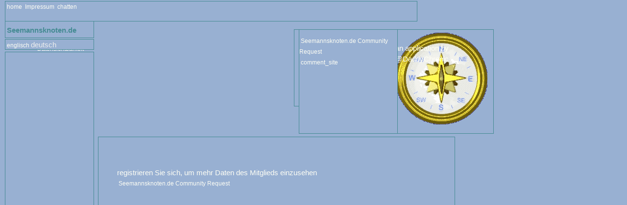

--- FILE ---
content_type: text/html
request_url: http://seemannsknoten.de/index.php?com=userlist&temp=&lang_id=2&command=user_detail&x=0
body_size: 3671
content:

<html xmlns="http://www.w3.org/1999/xhtml" lang="en" xml:lang="en"><head><title>Seemannsknoten.de  community of knots</title><meta http-equiv="content-type" content="text/html; charset=UTF-8"></meta><meta name=viewport content="width=device-width, initial-scale=1"><link rel="stylesheet" type="text/css" href="system/css/styles.css"></link><link rel="shortcut icon" href="./system/grafx/stagstok.ico" type="image/x-icon"><link rel="icon" href="./system/grafx/stagstok.ico" type="image/x-icon"><script src="system/scripts/ortxes.js" type="text/javascript"></script><script src="system/scripts/gamefactory.js" type="text/javascript"></script><script src="system/scripts/guitarchords.js" type="text/javascript"></script><script src="system/scripts/jasonrequest.js" type="text/javascript"></script><script src="system/scripts/boxdisastergame.js" type="text/javascript"></script><script src="system/scripts/chess.js" type="text/javascript"></script><script type="text/javascript"src="http://maps.googleapis.com/maps/api/js?key=AIzaSyDSIMPPe5M5JuPrWuhBaxITBSDoAjSuz_s&sensor=true"></script></head><body id="mybody" onload="initAll()"><div id="main"><a href="/index.php?com=site&amp;temp=1&amp;lang_id=2&amp;command=site&amp;x=0" class="do do_1">home</a><a href="/index.php?com=site&amp;temp=2&amp;lang_id=2&amp;command=site&amp;x=0" class="do do_2">Impressum</a><a href="/index.php?com=start_chat&amp;temp=3&amp;lang_id=2&amp;command=site&amp;x=0" class="do do_3">chatten</a><div class="submenue do_1"></div></div><div id="site"><br />registrieren Sie sich, um mehr Daten des Mitglieds einzusehen<br /><a href="/index.php?com=join&amp;temp=0" class="do">Seemannsknoten.de Community Request</a></div><div id="usermenue_layer"><ul><li class="do"><a href="/index.php?com=userlist&amp;temp=&amp;lang_id=2&amp;command=user_detail&amp;x=0" class="do">dein Profil</a></li><li class="do"><a href="/index.php?com=userlist&amp;temp=&amp;lang_id=2&amp;command=edit_account&amp;x=0" class="do">Daten ändern</a></li><li class="do"><a href="/index.php?com=userlist&amp;temp=&amp;lang_id=2&amp;command=edit_privacy&amp;x=0" class="do">Datensichtbarkeit</a></li><li class="do"><a href="/index.php?com=userlist&amp;temp=&amp;lang_id=2&amp;command=change_pwd&amp;x=0" class="do">Passwort ändern</a></li><li class="do"><a href="/index.php?com=userlist&amp;temp=&amp;lang_id=2&amp;command=see_treasure&amp;x=0" class="do">see_treasure</a></li><li class="do"><a href="/index.php?com=user_grafx&amp;temp=0" class="do">Ihre Bilder</a></li><li class="do"></li></ul></div><div id="usermenue"><ul id="menue_list"></div><div id="menue"><form action="/index.php" method="post"><input type="hidden" name="com" value="signin"></input><p class="do_1"">Bitte loggen Sie sich ein.</p>Ihre Email<br /><input type="text" name="text" value="" size="20" maxlength="200" class="input"></input><br />Ihr Passwort<br /><input type="password" name="temp" value="" size="20" maxlength="200" class="input"></input><input type="submit" name="save" value="ok" class="submit"></input></form></div><div id="userlog"><a href="/index.php?com=join&amp;temp=0" class="do">Seemannsknoten.de Community Request</a><br /><a href="/index.php?com=userlist&amp;temp=0&amp;lang_id=2&amp;command=select_guest_entry&amp;x=0" class="do">comment_site</a></div><div id="langs"><a href="/index.php?com=changelang&amp;temp=1&amp;lang_id=2&amp;command=userlist&amp;x=0" class="do">englisch</a>deutsch</div><div id="auctiontypes"><p class="stagstok_shout">an application by @DaddyChronic</p></div><div id="logo"><h1>Seemannsknoten.de</h1></div><div id="site_search"></div><footer id="f1" class="do_16"></footer></body></html>

--- FILE ---
content_type: text/css
request_url: http://seemannsknoten.de/system/css/styles.css
body_size: 11842
content:
#menue { 
position:absolute; top:60px; left:600;  width:180px; height:144px;
padding-left:12px;
padding-top:12px;
z-index:98;
font-size: 9pt;
line-height: 14pt;
color:#FFFFF5;
font-weight:bold;
background-color:#98B0D2;
border:1px solid #458B93;
}
#auctiontypes { 
background-image: url(http://www.seemannsknoten.de/system/grafx/knots/komp.gif);
background-repeat:no-repeat;
padding-left:6px;
position:absolute; top:60px; left:800px;  width:200px; height:200px;
padding-top:12px;
background-color:#98B0D2;
border:1px solid #458B93;
z-index:98;
}

#userlog { 
position:absolute; top:60px; left:610px;  width:200px; height:200px;
background-color:#515F8C; 
padding-top:12px;
z-index:99;
background-color:#98B0D2;
border:1px solid #458B93;
}
#site { 
position:absolute; top:280px; left:200px;  width:650px; height:700px;
padding-top:40px;
padding-left:3%;
padding-right:3%;
z-index:23;
color:#FFFFF5;
background-color:#98B0D2;
border:1px solid #458B93;
}

#siteedit { 
position:absolute; top:220px; left:850px;  width:35%; height:60%;
background-color: #5784C8;
z-index:42;
color:#FFFFF5;
background-color:#98B0D2;
border:1px solid #458B93;
}
#site_over { 
position:absolute; top:0px; 
left:0px;  width:99%; height:99%;

overflow:auto;
padding:20px;

}
#site_over_edit { 
resize:both;
position:absolute; top:120px; 
left:120px;  width:50%; height:80%;
z-index:99;
color:#000000;
background-color:#cccccc;
overflow:auto;
padding:20px;
border: 3px solid #cccccc;
border-top-left-radius: 15px;
border-top-right-radius: 15px;
border-bottom-right-radius: 15px;
border-bottom-left-radius: 5px;
}
#main { 
position:absolute; top:2px; left:10px;  width:840px; height:40px;
z-index:99;
background-color:#98B0D2;
border:1px solid #458B93;
}
#logo { 
position:absolute; top:40px; left:10px;  width:180px; height:36px;
z-index:12;
background-color:#98B0D2;
border:1px solid #458B93;
}
#langs { 
position:absolute; top:80px; left:10px;  width:180px; height:20px;
color:eeeeee;
z-index:9;
background-color:#98B0D2;
border:1px solid #458B93;
}

#menue_list { 
margin-left: 0px;
width:90%; height:99%;
z-index:10;
}
#usermenue { 
position:absolute; top:106px; left:10px;  width:180px; height:800px;
padding-top:40px;
z-index:99;
background-color:#98B0D2;
border:1px solid #458B93;
}




/* for games */
#games { 
position:absolute; top:192px; left:210px;  width:650px; height:600px;
padding-top:40px;
padding-left:40px;
z-index:99;
color:#FFFFF5;
}
#sound {
z-index:0;
}
#board {
background-image: url(http://www.taiwan-taipei.com/system/grafx/boxdisaster/at_cbase_berlin.jpg);
background-repeat:no-repeat;
width:770px;
height:453px;
}
.board {
margin:0px;
padding:0px;
}
div {
margin:0px;
padding:0px;
}
span {
margin:0px;
padding:0px;
}
.p {
border:solid #005599 1px;
width:40px;
height:40px;
}
#test {
position:absolute; top:-240px; left:220px;  width:320px; height:200px;
background-color:#515F8C;
}
#points {
position:absolute; top:-200px; left:520px;  width:520px; height:200px;
background-color:#515F8C;
}
#high_scores{
position:absolute; top:220px; left:1020px;  width:520px; height:200px;
background-color:#515F8C;
z-index:99;
}
/* Chess Game */
div {
margin:0px;
padding:0px;
}
span {
margin:0px;
padding:0px;

}
#chessboard {
position:absolute; top:200px; left:800px;  width:400px; height:320px;
border:solid #ff4422 1px;
z-index:99;
}
.rank {
height:44px;
clear:left;
}
.p_1 {
border:solid #ff4422 1px;
background-color: #000000;
width:44px;
height:44px;
float:left;
}
.p_0 {
border:solid #ff4422 1px;
background-color: #FFFFF5;
width:44px;
height:44px;
float:left;
}
/* end for games */





.postimageads {
display:block;
margin-left: 105%;
width: 400px;
}

#postimageads {
display:block;
margin-left: 105%;
width: 400px;
}






















.menu {   
                display:block;
	width:100px;
	height:22px;
	background-color:#07868d;
	color:#000000;
	text-decoration:none;
	font-size:10px; 
	line-height:18px;
	
	padding:0;
	margin:0; 
}
a.menu { 
               width:100px; 
               height:22px; 

               }
a.menu:link {
	width: 100px;
	height: 22px; 
	background-color:#5A595A; 
	color:#eeeeee;
                border-left: #FFFFF5  0px solid; 
                border-bottom: #FFFFF5  4px solid; 
	text-decoration:none;
	font-size:10px; 
	line-height:18px;
	
	margin:0;
}

a.menu:visited {
	width: 100px;
	height: 22px;
	background-color:#5A595A;
	color:#eeeeee;
                border-left: #FFFFF5 0px solid; 
                border-bottom: #FFFFF5 4px solid; 
	text-decoration:none;
	font-size:10px; 
	line-height:18px; 
	
	margin:0;
}

a.menu:hover {
	width: 100px;
	height: 22px;
	background-color:#BD002F;
	color:#B82E00;
                border-left: #FFFFF5 0px solid; 
                border-bottom: #FFFFF5  4px solid; 
	text-decoration:none;
                font-size:10px; 
	line-height:18px; 
	
	margin:0;
}
a.menu:active {
	width: 100px;
	height: 22px;
	background-color:#BD002F;
	color:#000000;
                border-left: #000000 0px solid; 
                border-top: #000000 4px solid; 
	text-decoration:none;
	font-size:10px; 
	line-height:18px; 
	
	margin:0;



















}
a {
color:#ff6622;
}



body {

	font-family: Tahoma, Verdana, Geneva, Arial, Helvetica, sans-serif;
	font-size: 11pt;
	line-height: 17pt;
	margin: 30px;
	padding: 0px;
	color:#FFFFF5;
	background-color: #98B0D2;
}
.demosound {
border-top:2px solid #ff7700;
border-bottom:2px solid #ff7700;
}
h1 {
font-size: 11pt;
margin-left: 3px;
color:#458B93;
text-decoration:none;
}
     /* forum */
#select_forum {
border-top:2px solid #ff7700;
}
#selected_threat {
border-top:2px solid #ff7700;
border-left:2px solid #ff7700;
margin-left: 37px;
margin-top: 23px;
padding:12px;
width:80%;
background-color:#333333; 
}

.threat_list {
margin-left: 1%;
margin-top: 23px;
width: 100%;
padding: 4px;
color:#000000;

text-decoration:none;
border-top:2px solid #460012;
border-left:1px solid #460012;
}
.threat_header {
font-size: 11px;
margin-left: 3px;
color:#000000;
background-color:#FFFFF5; 
text-decoration:none;
}
    
	/* action links */
.aktuell {
list-style-type:disc;
background-color:#FFFFF5;
color:#0000FF;
text-decoration:none;
line-height:18pt;
font-size:10pt;
width:71%;
}
.do {
color:#FFFFF5;
text-decoration:none;

font-size: 9pt;
line-height: 17pt;
padding: 3px;
}
ul {

list-style-type:none;

}
li.do:hover {
background-color:#458B93; 
}

a.do:link {
color:#FFFFF5;
text-decoration:none;
}

a.do:visited {
margin-left: 0px;
color:#FFFFF5;
background-color:#458B93; 
text-decoration:none;
}

a.do:hover {
margin-left: 3px;
color:#ffff00;
background-color:#458B93; 
text-decoration:none;
}
a.do:active {
margin-left: 3px;
color:#FFFFF5;
background-color:#000000; 
text-decoration:none;
}







#chord_site { 
position:absolute; top:192px; left:230px;  width:200px; height:600px;
padding-top:40px;
padding-left:20px;
padding-right:20px;
z-index:23;
color:#FFFFF5;
background-color:#515F8C;
overflow:auto;
}
#chord_tab { 
position:absolute; top:192px; left:480px;  width:222px; height:99%;
padding-top:48px;
z-index:42;
color:#FFFFF5;
background-color:#515F8C;
}
#chord_con { 
position:absolute; top:202px; left:610px;  width:200px; height:400px;
color:#111122;
font-size:11px;
padding:12px;
z-index:99;
overflow:auto;
}
#chordinfo { 
position:absolute; top:100px; left:473px;  width:200px; height:20px;
z-index:23;
color:#FFFFF5;
overflow:auto;
}
#bereich_0 { 
position:absolute; top:10px; left:1220px;  width:200px; height:300px;
z-index:43;
color:#FFFFF5;
background-color:#515F8C;
overflow:auto;
}
#bereich_1 { 
position:absolute; top:10px; left:1000px;  width:200px; height:800px;
z-index:43;
color:#FFFFF5;
background-color:#515F8C;
overflow:auto;
}
#preset_menue { 
color:#FFFFF5;
position:absolute; top:10px; left:200px;  width:265px; height:144px;
padding-top:4px;
padding-left:8px;
z-index:99;
font-size: 9pt;
line-height: 14pt;
color:#FFFFF5;
overflow:auto;
}
#logs { 
position:absolute; top:10px; left:0px;;  width:99%; height:150px;
z-index:1;
background-repeat:no-repeat;
}
#prelisten { 
color:#FFFFF5;
position:absolute; top:10px; left:200px;  width:265px; height:144px;
padding-top:4px;
padding-left:8px;
z-index:99;
font-size: 9pt;
line-height: 14pt;
color:#FFFFF5;
overflow:auto;
}








/* auctions */
#auctions { 
position:absolute; top:60px; left:87%;  width:10%; height:100px;
background-color:#FFFFF5; 
z-index:9;
}



.item { 
width:400px; 
background-color:#000000;
display:block;
}
/* tables */
.offers {
width:300px;
}
.d_pseudo {
width:100px;
}
.d_price {
width:100px;
}
.d_time {
width:100px;
}
/* Chat */
/* Chat */
#chat_top { 
position:fixed; top:120px; left:280px;  width:340px; height:340px;
background-color:#fff32f;
overflow:auto;
z-index:99;
padding:10px;
}
#chat_body { 
font-size: 11pt;
position:fixed; top:80px; left:280px;  height:40px;
background-color:#fff34f;
color:#000000;
z-index:98;
}
#chat_form { 
position:fixed; top:80px; left:280px;  width:240px height:40px;
z-index:97;
}
.chat_hidden { 
	font-family: Tahoma, Verdana, Geneva, Arial, Helvetica, sans-serif;
	font-size: 11pt; 
	width:500px;
z-index:99;
}
.chat_user { 
	font-family: Tahoma, Verdana, Geneva, Arial, Helvetica, sans-serif;
	font-size: 9pt; 
color:#000055;
}
.chat_text { 
	font-family: Tahoma, Verdana, Geneva, Arial, Helvetica, sans-serif;
	font-size: 10pt; 
background-color:#fefefe;
color:#000055;
margin-left:36px;
z-index:12;
padding:10px;
}
#chat_mod { 
position:fixed; top:120px; left:680px;  width:200px; height:300px;
z-index:99;
color:#000000;
background-color:#aaaaaa;
overflow:auto;
padding:20px;
border: 3px solid #cccccc;
border-top-left-radius: 15px;
border-top-right-radius: 15px;
border-bottom-right-radius: 15px;
border-bottom-left-radius: 5px;
}
#chat_eye { 
position:absolute; top:120px; left:1200px;  width:200px; height:200px;
z-index:23;
}
/* card name email where skills headline message website */
#card { 
 -moz-background-clip: border;
    -moz-background-origin: padding;
    -moz-background-size: auto auto;
    background-attachment: scroll;
    background-color: #005689;
    background-image: none;
    background-position: 0 0;
    background-repeat: repeat;
    z-index: 9;
}
#name { 
font-size: 10pt; 
color:#FFFFF5;
margin-left:36px;
z-index:9;
}
#email { 
font-size: 10pt; 
color:#FFFFF5;
margin-left:6px;
z-index:9;
}
#where { 
font-size: 10pt; 
color:#FFFFF5;
margin-left:6px;
z-index:9;
}
#skills { 
font-size: 10pt; 
color:#FFFFF5;
margin-left:36px;
z-index:9;
}
#headline { 
font-size: 14pt; 
color:#FFFFF5;
margin-left:6px;
margin-bottom:6px;
z-index:9;
}
#message { 
font-size: 12pt; 
color:#FFFFF5;
margin-left:36px;
z-index:9;
}
.message { 
padding:6px;
width:99%;
font-size: 12pt; 
border:2px solid #ff7700;
color:#FFFFF5;
margin-left:36px;
z-index:9;
}
#website { 
font-size: 9pt; 
color:#000055;
margin-left:36px;
z-index:9;
}

.input {
color:#000000;
background-color:#458B93;
border:0px;
border-style:groove;
font-size: 15px;
line-height: 17px;
margin:0px;
width:134px;
height:24px;
}
.submit {
color:#000000;
font-size: 12px;
line-height: 9px;
margin:10px;
border:0px;
width:128px;
height:22px;
}
#adds_save {
 top:10px; left:16%;  width:200px; height:120px;
}

--- FILE ---
content_type: text/javascript
request_url: http://seemannsknoten.de/system/scripts/boxdisastergame.js
body_size: 10553
content:
/* JavaScript Game by Heiner Sextro - www.sextro.de */
/* */
/* */
var game = null;
var rows = 11;
var cols = 19;
var c_number = 7;
var pic = 'q';
var selected = new Array();
var test = new Array();
var index = new Array();
function initGame() {
game = new initMatrix( cols , rows );

document.getElementById('board').style.visibility = "hidden";
document.getElementById('board').innerHTML = game.html;
document.getElementById('board').style.visibility = "visible";
game_menue();
/*
writeHtml( 'sound' , '<embed src="http://www.da-geh-ich-doch-gleich-zu-tonarchiv.de/sounds2007/demos/rewind01.swf" loop="false" width="12" height="12"></embed>' );
*/
}
function initMatrix( a , b ) {
this.matrix = new Array();
this.html = '';
this.gamePoints = 0;
var c = 0;
var width = 11;
switch (rows) {
  case 6:
    width = 60;
    break;
  case 9:
    width = 40;
    break;
  case 11:
    width = 35;
    break;
  default:
    break;
}
for ( i = 0; i <= b ;i++ )
   {
   this.matrix[i] = new Array;
   this.html = this.html + '<div>';
   for ( j = 0; j <= a ;j++ )
      {
	  index[c] = new Array();
      this.matrix[i][j] = new initSquare( c ,  i , j , a , b ) ;
	  this.html = this.html + '<span class="p" id="s_' + c + '" onmouseover="checkSquare(' + i + ',' + j +')" onmouseout="unmark()" onclick="startDelete(' + i + ',' + j +')"><img id="p_' + c + '"  src="system/grafx/boxdisaster/' + pic + '_' + this.matrix[i][j].color + '.png" height="'+width+'" width="'+width+'" /></span>';
	  index[c][0] = i;
	  index[c][1] = j;
	  c++;
      }
   this.html = this.html + '</div>';
   }
return this;
}
function initSquare( c , i , j , a , b ) {
this.erased = false;
this.deleted = false;
this.selected = false;
this.points = i;
this.c = c;
this.id = 's_' + c;

this.row = i;
this.col = j;

this.lastCol = a;
this.lastRow = b;

this.tell = tell;
this.check = check;
this.testEnd = testEnd;
this.mark = mark;
this.updateColor = updateColor;
this.color = GetRandom( 1 , c_number );
return this;
}

function testEnd() {
var top = this.row - 1;
if ( !this.erased ) {
   if ( top >= 0 && this.color == game.matrix[ top  ][ this.col  ].color ) {
      return true;
      }
   var bottom = this.row + 1;
   if ( bottom <= this.lastRow && this.color == game.matrix[ bottom  ][ this.col  ].color ) {
      return true;
      }
   var left = this.col - 1;
   if ( left >= 0 && this.color == game.matrix[ this.row  ][ left  ].color ) {
      return true;
      }
   var right = this.col + 1;
   if ( right <= this.lastCol && this.color == game.matrix[ this.row  ][ right  ].color ) {
      return true;
      }
   }
return false;
}
function check() {
/* Check the neighbour */
var top = this.row - 1;
if ( !this.erased ) {
if ( !in_array( this.c , test ) ) {
   if ( top >= 0 && this.color == game.matrix[ top  ][ this.col  ].color ) {
      test[ test.length ] = this.c;
	      this.mark();
              game.matrix[ top  ][ this.col  ].mark();
	     
		 	  game.matrix[ top ][ this.col ].check();
      }
   var bottom = this.row + 1;
   if ( bottom <= this.lastRow && this.color == game.matrix[ bottom  ][ this.col  ].color ) {
      test[ test.length ] = this.c;
	      this.mark();
              game.matrix[ bottom  ][ this.col  ].mark();
	     
		 	  game.matrix[ bottom ][ this.col ].check();
      }
   var left = this.col - 1;
   if ( left >= 0 && this.color == game.matrix[ this.row  ][ left  ].color ) {
      test[ test.length ] = this.c;
	      this.mark();
              game.matrix[ this.row  ][ left  ].mark();
	     
		 	  game.matrix[ this.row ][ left ].check();
      }
   var right = this.col + 1;
   if ( right <= this.lastCol && this.color == game.matrix[ this.row  ][ right  ].color ) {
      test[ test.length ] = this.c;
	      this.mark();
              game.matrix[ this.row  ][ right  ].mark();
	     
		 	  game.matrix[ this.row ][ right ].check();
      }
   }

}
/* uncomment for test issues
writeHtml( 'test' , pic + '<br />' + rows + '<br />' + cols + '<br />' );
   */


}
function mark() {
this.selected = true;
//document.getElementById(this.id).style.border = 'solid #ff5500 1px';
}

function updateColor() {
var temp = 'p_' + this.c;
if ( this.erased ) {
   document.getElementById(temp ).src = 'system/grafx/boxdisaster/' + pic + '_x.png';
   }
else
   {
   document.getElementById(temp ).src = 'system/grafx/boxdisaster/' + pic + '_'+ this.color +'.png';
   }

}


function unmark() {
test = new Array();
for ( i = game.matrix.length - 1 ;i >= 0 ; i--)
  {
  for ( j = game.matrix[i].length - 1 ;j >= 0 ; j--)
     {
	 if ( game.matrix[i][j].selected ) {
	    game.matrix[i][j].selected = false;
		//document.getElementById( game.matrix[i][j].id ).style.border = 'solid #005599 1px';
	    }
     }
  }
}


function startDelete(i,j) {
checkSquare( i , j );
deleteSelected();
}
function deleteSelected() {
var tempPoints = 0;
var countTest = test.length;
for (i=0;i < countTest; i++)
  {
  var a = index[ test[i] ][0];
  var b = index[ test[i] ][1];
  game.matrix[ a ][ b ].deleted = true;
  tempPoints = tempPoints + game.matrix[ a ][ b ].points;
  document.getElementById('p_' + test[i]).src = 'system/grafx/boxdisaster/' + pic + '_x.png';
  }
  /*setTimeout("moveDown()",30);*/
  moveDown();
  unmark();
  update_color();
  

  
test = new Array();
game.gamePoints = game.gamePoints + tempPoints * countTest;
if ( test_end() == false ) {
     writeHtml( 'sound' , '<embed src="http://www.samplegate.com/demos/tusch.swf" loop="false" width="12" height="12"></embed>' );
	 var temp = c_number + '_' + cols + '_' + rows;
     doAjaxRequest('index.php?ajax=1&com=start_boxdisaster&command=save_score&points=' + game.gamePoints + '&temp=' + temp ,'high_score',true);
	 }
else {
   if ( countTest > 3 ) {
      /*
      writeHtml( 'sound' , '<embed src="http://www.download-sounds.de/flash/clapping11.swf" loop="false" width="12" height="12"></embed>' );
	  */
      }
   else {
      /*
	  writeHtml( 'sound' , '<embed src="http://www.samplegate.com/demos/blubbern01.swf" loop="false" width="12" height="12"></embed>' );
      */
	  }
   }
writeHtml( 'points' , '<br /> Last Selection: ' + tempPoints * countTest + ' Points <br /> Points: ' + game.gamePoints);
}

function moveDown() {
for ( c = cols ;c >= 0 ; c--)
  {
  if ( game.matrix[rows][c].erased ) {
     pushCols(c);
	 }
  for ( r = rows ;r > -1 ; r--)
    {
	 if ( game.matrix[r][c].deleted ) {
	    
        for ( a = r ;a >= 0 ; a--) {
		   if (a > 0 ) {
		      game.matrix[a][c].erased = game.matrix[a - 1][c].erased;
		      game.matrix[a][c].deleted = game.matrix[a - 1][c].deleted;
		      game.matrix[a][c].color = game.matrix[a - 1][c].color;
			  }
		   else {
		      game.matrix[0][c].erased = true;
			  game.matrix[0][c].deleted = false;
			  game.matrix[0][c].color = 0;
			  }

		   
		   
		   }
	    
		
		moveDown();
		}
    }
  }
}
function test_end() {
var test = false;
for ( i = game.matrix.length - 1 ;i >= 0 ; i--)
  {
  for ( j = game.matrix[i].length - 1 ;j >= 0 ; j--)
     {
     if ( game.matrix[i][j].testEnd() ){
	    return true;
		}
     }
  }
return test;
}
function update_color() {
for ( i = game.matrix.length - 1 ;i >= 0 ; i--)
  {
  for ( j = game.matrix[i].length - 1 ;j >= 0 ; j--)
     {
     game.matrix[i][j].updateColor();
     }
  }
}
function pushCols(c) {
var temp = '';
for ( i = game.matrix.length - 1 ;i >= 0 ; i--)
  {
  /*temp = temp + '<hr />';*/
  for ( j = c ;j <= cols ; j++)
     {
		   if (j < cols ) {
	 		  game.matrix[i][j].erased = game.matrix[i][j + 1].erased;
		      game.matrix[i][j].deleted = game.matrix[i][j + 1].deleted;
		      game.matrix[i][j].color = game.matrix[i][j + 1].color;
                   }
		   else {
		      game.matrix[i][cols].erased = true;
			  game.matrix[i][cols].deleted = false;
			  game.matrix[i][cols].color = 0;
                             

			  }

     /*temp = temp + ' : ' + game.matrix[i][j].selected;*/
     }
  }
/*writeHtml( 'test' , temp);*/
 
	  
}
function tell() {
var temp = '';
for ( i = game.matrix.length - 1 ;i >= 0 ; i--)
  {
  temp = temp + '<hr />';
  for ( j = game.matrix[i].length - 1 ;j >= 0 ; j--)
     {
     temp = temp + ' : ' + game.matrix[i][j].selected;
     }
  }
writeHtml( 'test' , temp);
}
function GetRandom( min, max ) {
	if( min > max ) {
		return( -1 );
	}
	if( min == max ) {
		return( min );
	}
 
        return( min + parseInt( Math.random() * ( max-min+1 ) ) );
}

function game_menue() {
var temp = '';
temp = temp + '';
temp = temp + '<div class="threat_list">Select Pictures<br />';
temp = temp + '<a href="javascript:setPic(\'p\');">[ boxes ]</a>';
temp = temp + '<a href="javascript:setPic(\'o\');">[ fruits ]</a>';
temp = temp + '<a href="javascript:setPic(\'q\');">[ unicolor ]</a>';
temp = temp + '<br />Select Number of colors<br />';
temp = temp + '<a href="javascript:setC_number(3);">[ 3 ]</a>';
temp = temp + '<a href="javascript:setC_number(4);">[ 4 ]</a>';
temp = temp + '<a href="javascript:setC_number(5);">[ 5 ]</a>';
temp = temp + '<a href="javascript:setC_number(6);">[ 6 ]</a>';
temp = temp + '<a href="javascript:setC_number(7);">[ 7 ]</a>';
temp = temp + '<br />Select Board<br />';
temp = temp + '<a href="javascript:setMatrix_number(6,10);">[ 7 * 11 ]</a>';
temp = temp + '<a href="javascript:setMatrix_number(9,17);">[ 10 * 18 ]</a>';
temp = temp + '<a href="javascript:setMatrix_number(11,19);">[ 12 * 19 ]</a>';
temp = temp + '</div>';
writeHtml( 'test' , temp);
}
function setPic( temp ) {
pic = temp;
initGame();
}
function setC_number( cn ) {
c_number = cn;
initGame();
var temp = c_number + '_' + cols + '_' + rows;
doAjaxRequest('index.php?ajax=1&com=start_boxdisaster&command=get_scorelist&temp=' + temp ,'high_score',true);
}
function setMatrix_number( r , c ) {
rows = r;
cols = c;
initGame();
var temp = c_number + '_' + cols + '_' + rows;
doAjaxRequest('index.php?ajax=1&com=start_boxdisaster&command=get_scorelist&temp=' + temp ,'high_score',true);
}

function checkSquare( row , col ) {
game.matrix[ row ][ col ].check() ;
}


/* this nice function in_array ( known from PHP but not implemented in javascript ) I found at http://www.dodwin.de/weblog/2007/03/in_array-fuer-javascript */
function in_array(item,arr) {
for(p=0;p<arr.length;p++) if (item == arr[p]) return true;
return false;
}
/* another function from web: GetRandom found at http://www.naden.de/blog/zufallszahlen-in-javascript-mit-mathrandom */
function GetRandom( min, max ) {
	if( min > max ) {
		return( -1 );
	}
	if( min == max ) {
		return( min );
	}
 
        return( min + parseInt( Math.random() * ( max-min+1 ) ) );
}


--- FILE ---
content_type: text/javascript
request_url: http://seemannsknoten.de/system/scripts/gamefactory.js
body_size: 60421
content:
/* JavaScript Software by Heiner Sextro , Berlin Germany - www.sextro.de */
/* you may use this, if you keep this credit */
/* www.sextro.de */
/* 2012 - 2015 */
/* Heiner sextro  aka @DaddyChronic is the owner and software developer of  www.tonarchiv.net */


    var MyGLOBALDATE = new Date();
    var lastFrame = MyGLOBALDATE.getTime();
var sound = function () { 
    
    this.text = "";
    this.velocity = 100;
    //console.log(.log( "velocity detected " + this.velocity);
    this.id = null;
    this.timeout = null;
    this.getInstance = function ( id ) {
         this.id = id;
         return this;
         }
    this.next = function () {
         this.velocity--;
         //console.log(.log( "velocity detected " + this.velocity);
         }
    };
function GF_request( command ) {
 var temp = '&caller=' + gamefactory.caller 
          + '&stageposleft=' + gamefactory.divs[ "hero" ].stagePosLeft 
          + '&top=' + gamefactory.divs[ "hero" ].restore[ 'top' ] 
          + '&left=' + gamefactory.divs[ "hero" ].restore[ 'left' ] 
          + '&velocityleft=' + gamefactory.divs[ "hero" ].velocityLeft 
          + '&velocitytop=' + gamefactory.divs[ "hero" ].velocityTop;
  
 doAjaxRequest('index.php?ajax=1&com=system_gf&command=' + command + temp , 'bereich_0', true );
//alert( gamefactory.spriteFactory.tellName().version );
}
function Nothing( id ) {
    this.id = id;
    this.name = 'voidAction';
    this.action = function () {
         return this.name + ' ' + this.id;
         }
    }
function Shooter( id ) {
    this.id = id;
    this.name = 'shooter';
    this.action = function () {


             gamefactory.divs[ this.id ].shootAsRocket();

         return this.name + ' ' + this.id;
         }
    }
function Falling( id ) {
    this.id = id;
    this.name = 'falling';
    this.action = function () {
        
        
         gamefactory.divs[ this.id ].lifetime--;
         if (gamefactory.divs[ this.id ].lifetime > 0 ) {
             gamefactory.divs[ this.id ].fallingAsRock();
         }
         else {
             gamefactory.removeAction(this.id);
         }
         
         
         return this.name + ' ' + this.id;
         }
    }
function SimpleTrigger( id ) {
    this.id = id;
    this.name = 'simpletrigger';
    this.action = function () {
         //writeHtml( "default" ,'stagePosLeft:' + gamefactory.divs[ "hero" ].stagePosLeft );

         if (gamefactory.divs[ this.id ].lifetime <= 0 ) {
             
             GF_request( "simpletrigger" );
             //gamefactory.changeAction(this.id);
         }
         return this.name + ' ' + this.id;
         }
    }
function SimpleAnimation( id ) {
    this.id = id;
    this.name = 'simpleanimation';
    this.action = function () {
        

             gamefactory.divs[ this.id ].fallingAsRock();

         
         
         return this.name + ' ' + this.id;
         }
    }
function ImageList( id ) {
    this.id = id;
    this.name = 'imagelist';
    this.action = function () {
        

             gamefactory.divs[ this.id ].actAsImageList();

         
         
         return this.name + ' ' + this.id;
         }
    }
function AudioPlayer( id ) {
    this.id = id;
    this.name = 'AudioPlayer';
    this.current = null;
    this.last = null;
    this.playlist = new Array();
    this.action = function () {
         this.loop();
         return this.name + ' ' + this.id;
         };
    this.play = function (id) {
         this.playlist[this.playlist.length] = id;
         };
    this.loop = function () {
         if ( this.playlist.length > 0) {
             this.current = this.playlist.shift();
             if ( this.last == this.current ) { 
                return; 
             }
             else { 
                 this.last = this.current;
                 document.getElementById( this.current ).play(); 
             }
         }
         else {
             this.last = null;
             return; 
         }
         };    
}
function KeyPlayer( id ) {
    this.id = id;
    this.name = 'KeyPlayer';
    this.current = null;
    this.last = null;
    this.playlist = new Array();
    this.action = function () {
         
         if ( this.playlist.length > 0) {
             this.current = this.playlist.shift();
             gamefactory.keyLooper( this.current );
         }

         return this.name + ' ' + this.id;
         };
    this.play = function (id) {
         this.playlist.push( id );
         };
    this.loop = function () {

         };    
}
function RandomMover( id ) {
    this.id = id;
    this.name = 'randommover';
    this.action = function () {
    	 gamefactory.divs[ this.id ].randomMover();

         return this.name + ' ' + this.id;
         }
    }
function Avatar( id ) {
    this.id = id;
    this.name = 'avatar';
    this.action = function () {
         gamefactory.divs[ this.id ].moveAsAvatar();
         

         return this.name + ' ' + this.id;
         }
    }
function Background( id ) {
    this.id = id;
    this.name = 'mover';
    this.action = function () {
         gamefactory.divs[ this.id ].moveAsBackground();
         

         return this.name + ' ' + this.id;
         }
    }
function Mover( id ) {
    this.id = id;
    this.name = 'mover';
    this.action = function () {
         gamefactory.divs[ this.id ].moveAsyncLeft();
         

         return this.name + ' ' + this.id;
         }
    }
function Device( id ) {
    this.id = id;
    this.name = 'device';
    this.action = function () {
         gamefactory.divs[ this.id ].actAsDevice();
         

         return this.name + ' ' + this.id;
         }
    }
function FastMover( id ) {
    this.id = id;
    this.name = 'mover';
    this.action = function () {
         gamefactory.divs[ this.id ].moveAsyncLeftFast();
         

         return this.name + ' ' + this.id;
         }
    }
function Slider( id ) {
    this.id = id;
    this.name = 'mover';
    this.action = function () {
         gamefactory.divs[ this.id ].moveAsSlider();
         

         return this.name + ' ' + this.id;
         }
    }
function Follower( id ) {
    this.id = id;
    this.name = 'follower';
    this.action = function () {
         gamefactory.divs[ this.id ].moveAsyncRight();
         

         return this.name + ' ' + this.id;
         }
    }

function Rocket( id ) {
    this.id = id;
    this.name = 'rocket';
    this.action = function () {
         gamefactory.divs[ this.id ].moveAsRocket();
         
         return this.name + ' ' + this.id;
         }
    }
function Asteroid( id ) {
    this.id = id;
    this.name = 'asteroid';
    this.action = function () {
         gamefactory.divs[ this.id ].moveAsAsteroids();
         
         return this.name + ' ' + this.id;
         }
    }
function Weapon( id ) {
    this.id = id;
    this.name = 'rocket';
    this.action = function () {
         gamefactory.divs[ this.id ].moveAsRocket();
         
         return this.name + ' ' + this.id;
         }
    }
var actions = new Array();
    actions['device']               = function ( id ) { return new Device(          id );};
    actions['avatar']               = function ( id ) { return new Avatar(          id );};
    actions['background']           = function ( id ) { return new Background(      id );};
    actions['mover']                = function ( id ) { return new Mover(           id );};
    actions['fastmover']            = function ( id ) { return new FastMover(       id );};
    actions['slider']               = function ( id ) { return new Slider(          id );};
    actions['follower']             = function ( id ) { return new Follower(        id );};
    actions['audioplayer']          = function ( id ) { return new AudioPlayer(     id );};
    actions['keyplayer']            = function ( id ) { return new KeyPlayer(       id );};
    actions['voidAction']           = function ( id ) { return new Nothing(         id );};
    actions['rocket']               = function ( id ) { return new Rocket(          id );};
    actions['asteroid']             = function ( id ) { return new Asteroid(        id );};
    actions['falling']              = function ( id ) { return new Falling(         id );};
    actions['simpleanimation']      = function ( id ) { return new SimpleAnimation( id );};
    actions['simpletrigger']        = function ( id ) { return new SimpleTrigger(   id );};
    actions['imagelist']            = function ( id ) { return new ImageList(       id );};
    actions['shooter']              = function ( id ) { return new Shooter(         id );};
    actions['weapon']               = function ( id ) { return new Weapon(          id );};
    actions['randommover']               = function ( id ) { return new RandomMover(          id );};
    
    window.request_loop = (function(){
      return  window.requestAnimationFrame       || 
              window.webkitRequestAnimationFrame || 
              window.mozRequestAnimationFrame    || 
              window.oRequestAnimationFrame      || 
              window.msRequestAnimationFrame     || 
              function( callback ){
                window.setTimeout(callback, 1000 / 60);
              };
    })();
    function gf_loop(){
      request_loop(gf_loop);
      if (gamefactory) {
		 gamefactory.doActions(); 
	  }
    }
function initGameFactory() {
    return new gameFactory();   
}
/* */
function gameFactory() {
	this.version = '&copy;Heiner Sextro 2012 - 2015';
	this.error_messages       = new Array();
	this.collisionList      = new Array();
    this.backgroundSpriteList = new Array();
    this.arsenal = [{ weapon:"shooter" , amount:1 }];
	this.amount_errors = 0;
	this.spriteFactory = new spriteFactory();
	this.p_id = 0;
        this.caller = "gf_system";
	this.gameHero = null;
        this.gameHeroPoints = 0;
        this.gameHeroPower = 8000;
        //
        this.mouseX = 0;
        this.mouseY = 0; 
	this.stageSize = 0;
	this.stageLeft = 0;
	this.stageRight = 0;
	this.playgroundTop = 80;
	this.playgroundLeft = 0;
	this.playgroundHeight = 360;
	this.playgroundWidth = 1400;
         if (typeof window.innerHeight != 'undefined')
             {
             this.playgroundHeight  = screen.availHeight ;
             this.playgroundWidth   = window.innerWidth;
             console.log(screen.availHeight + " " + window.innerHeight);
             }
	this.keyboardKey = 0;
	this.divs = new Array();
	/**/

	this.follower = {

                init_html : '<a  onclick="initGF()" class="do">start site</a>',
		top : 300,
		left : 100,
		height : 120,
		width : 120,
                backgroundImage : "url(./system/grafx/stagstok.png)" ,
                actions : {0:'follower'},
		init : function( id ){return {cast:false, playground:false, hasG:true, html:'<a  onclick="initGF()" class="do">start</a>'}}
	};
        
	this.falling = {
                init_html : '<a  onclick="initGF()" class="do">start site</a>',
		top : 300,
		left : 100,
		height : 100,
		width : 100,
                backgroundImage : "url(./system/grafx/stagstok.png)" ,
                cast:false, 
                playground:false, 
                hasG:true, 
                hasLifetime:true, 
                lifetime:12,  
                html:'<a  onclick="initGF()" class="do">start</a>',
                actions : {0:'falling'},
		init : function( id ){return {}}
	};
        
	this.content_gf = new Array();
// import from site
for (var key in site_content){
    if (typeof site_content[key] === 'object') {
         this.content_gf[key] = site_content[key];
    }
}

	/**/
	this.gameTimer = new gameTimer('_' , 20 );
	this.running = null;
/* */

this.startGame = function () {
   window.mouseX = 0;
   window.mouseY = 0;
   document.onkeydown  = this.gameKeydown;
   document.onkeypress = this.gameKeypress;
   document.onmousemove = function(e) {
       var event = e || window.event;
       window.mouseX = event.clientX;
       window.mouseY = event.clientY;
       };
   //document.onmousemove = this.mouseMove();
   //document.onmousedown = this.mouseMove();
   var temp = this.getCastsOfContent();
   for ( var id in temp ) {
           
            
           this.spriteFactory  = new spriteFactory();
           //console.log(.log( "sprite " + temp[ id ]  + " " + this.spriteFactory + id );
      this.divs[ temp[ id ] ] = this.spriteFactory.createSprite( temp[ id ] , this.content_gf[ temp[ id ] ] );
      	if ( this.divs[ temp[ id ]  ].isPlayground ) {
		this.playgroundTop    = this.divs[ temp[ id ] ].setter[ 'top' ];
		this.playgroundLeft   = this.divs[ temp[ id ] ].setter[ 'left' ];
		this.playgroundHeight = this.divs[ temp[ id ] ].setter[ 'height' ];
		this.playgroundWidth  = this.divs[ temp[ id ] ].setter[ 'width' ];
	} 
      }

if (!this.divs[ "audio" ]){
var defaultAudio = {cast:true, 
                zindex:0 , 
                playground:false, 
                html:'<audio id="gameover" controls="controls"><source src="./system/audio/Laser1.mp3" type="audio/mpeg"> <audio id="audio1" controls="controls"></audio><source src="./system/audio/copter1.wav" type="audio/wav" /></audio><audio id="audio2" controls="controls"><source src="./system/audio/copter2.wav" type="audio/wav" /></audio><audio id="audio3" controls="controls"><source src="./system/audio/flap.wav" type="audio/wav" /></audio><audio id="audio4" controls="controls"><source src="./system/audio/copter3.wav" type="audio/wav" /></audio><audio id="audio5" controls="controls"><source src="./system/audio/Laser1.mp3" type="audio/mpeg" /></audio><audio id="smashcrash" controls="controls"><source src="./system/audio/Laser1.mp3" type="audio/mpeg"></audio>',
                init_html : 'audioplayer',
		top : -3000,
		left : -1000,
		height : 200,
		width : 600,
                actions : {0:'audioplayer'},
		init : function( id ){return {};}};
   this.spriteFactory  = new spriteFactory();
   this.divs[ "audio" ] = this.spriteFactory.createSprite( "audio" , defaultAudio );
   }
if (!this.divs[ "gameadvice" ]){
var defaultUserlog = {
                cast:true, 
                zindex:98 , 
                playground:false, 
                html:'<p class="do_1">stagstok.com</p>',
                init_html : 'keyplayer',
		top : -100,
		left : 0,
		height : 20,
		width : 160,
                actions : {0:'keyplayer'},
		init : function( id ){return {};}};
   this.spriteFactory  = new spriteFactory();
   this.divs[ "gameadvice" ] = this.spriteFactory.createSprite( "gameadvice" , defaultUserlog );
   }
if (!this.divs[ "device" ]){
var defaultDevice = {
                cast:true, 
                zindex:99 , 
                playground:false, 
                html:'',
                init_html : 'device',
		top : -1100,
		left : -1100,
		height : 20,
		width : 160,
                actions : {0:'device'},
		init : function( id ){return {};}};
   this.spriteFactory  = new spriteFactory();
   this.divs[ "device" ] = this.spriteFactory.createSprite( "device" , defaultDevice );
   }   	
gf_loop();
//console.log(.log( "site zindex" + document.getElementById( "site" ).style.zIndex );
   };
this.stopGame = function () {
   document.onkeydown = null;
   document.onkeypress = null;
   };

this.getPlayground = function () {
	return new Array( this.playgroundTop , 
			  this.playgroundLeft , 
			  this.playgroundHeight , 
			  this.playgroundWidth );
};
this.getId = function ( id ) {
	if (gamefactory.divs[ id ] )  {
		return gamefactory.divs[ id ];
	}
};
this.removeAction = function ( id ) { 
    var temp = new Array();
	if ( this.divs[ id ] )  {
            this.divs[ id ].de.remove();
            for ( var sprite in this.divs ) {
            if (sprite != id){
              temp[sprite]  = this.divs[ sprite ];
            }
            
            }
            this.divs = temp;
	}
};
this.changeAction = function ( id ) {
	if ( this.divs[ id ] )  {
            var change = this.content_gf[ this.divs[ id ].changeto ];
            change.top  = this.divs[ id ].restore['top'];
            change.left = this.divs[ id ].restore['left'];
            change.velocitytop  = this.divs[ id ].velocityTop;
            change.velocityleft = this.divs[ id ].velocityLeft;  
            this.removeAction( id );
            this.spriteFactory  = new spriteFactory();
            this.divs[  id  ] = this.spriteFactory.createSprite(  id  , change );
	}
};
this.setContent = function ( id , content ) {

	this.content_gf[ id ] = content;
	this.createId( id );
    return 'added ' + id;
};
this.getCastsOfContent = function () {
	var temp = new Array();
	for ( var id in this.content_gf ) {
                        if ( this.content_gf[id].cast ){
                temp[temp.length] = id;
            }
		//temp[temp.length] = id;
	}
	/*alert(temp[0]);*/
	return temp;
};
this.getCasts = function () {
	var temp = new Array();
	for ( var id in this.divs ) {
		temp[temp.length] = id;
	}
	return temp;
};
this.createId = function ( id ) {
    
    //alert("create " + id);
	this.spriteFactory  = new spriteFactory();
	this.divs[ id ] = this.spriteFactory.createSprite( id , this.content_gf[ id ] ); 


};
this.appendId = function ( id ) {
        
            //console.log(.log( "Name:" + this.spriteFactory );
           this.spriteFactory  = new spriteFactory();


	this.divs[ id ] = this.spriteFactory.createSprite( id , this.content_gf[ id ] ); 
	if ( this.divs[ id ].isPlayground ) {
		this.playgroundTop    = this.divs[ id ].setter[ 'top' ];
		this.playgroundLeft   = this.divs[ id ].setter[ 'left' ];
		this.playgroundHeight = this.divs[ id ].setter[ 'height' ];
		this.playgroundWidth  = this.divs[ id ].setter[ 'width' ];
	} 
return this.divs[ id ];
};
this.heroFire = function () {
	
if ( this.arsenal[0].amount >= 1 ) {
	this.arsenal[0].amount -= 1;
	//writeHtml( "main" , this.arsenal[0].weapon );

      this.divs[ "audio" ].actioncontainer[ 0 ].play('audio5');

 	var fire = {
                init_html : '',
		top : this.divs[ 'hero'].restore['top'] - 30,
		left : this.divs[ 'hero'].restore['left'],
		height : 60,
		width : 60,
                backgroundImage : "url(./system/grafx/game1/boule0.png)" ,
                cast:true, 
                changeto:"fireoff", 
                zindex:99 , 
                playground:false, 
                angry:true, 
                hasG:true, 
                hasLifetime:true, 
                lifetime:40, 
                html:'',
                actions : {0:'shooter'},
		init : function( id ){return {}}
	};

        this.spriteFactory  = new spriteFactory();
        var number = Math.round( Math.random() * 4 );
        this.divs[ "fire" + number ] = this.spriteFactory.createSprite( "fire" + number , fire ); 
            
    //this.turnSprite(30);
    
    this.divs[ "fire" + number ].velocityLeft      = 0;
    this.divs[ "fire" + number ].velocityTop       = -10;
    this.divs[ "fire" + number ].setFireAngle( gamefactory.divs["hero"].angle );
   }
else {
writeHtml( "main" , this.arsenal[0].amount );	
}
     };
this.heroHasPower = function () {
     if (this.gameHeroPower <= 0) {
         return false;
     }
     else {
         this.gameHeroPower--;
         return true;
     }
     

     };
this.gameKeydown = function (e) {
this.keyboardKey = e.which;
//writeHtml( "main" ,'e.which:' + e.which );
gamefactory.divs[ "gameadvice" ].actioncontainer[ 0 ].play( this.keyboardKey ); 
switch ( this.keyboardKey ) {
  case 87:
    gamefactory.divs[ 'hero'].changeVelocity( 0.7 ); 
    break;
  case 83:
     gamefactory.divs[ 'hero'].changeVelocity( - 0.7 ); 
    break;
  case 65:
    gamefactory.divs[ 'hero'].turnSprite( -15 );
    break;
  case 68:
      gamefactory.divs[ 'hero'].turnSprite( 15 );
    break;
  case 71: // g
        gamefactory.divs[ 'hero'].hasG = !gamefactory.divs[ 'hero'].hasG;
	break;
  case 74: // j
        gamefactory.divs[ 'hero'].setAngle( gamefactory.divs[ 'hero'].getAngle() / 2 );
	break;
  case 75: // k
        gamefactory.divs[ 'hero'].setLength(344);
	break;
  case 76: // l
        gamefactory.divs[ 'hero'].setLength(22);
	break;
  case 13:
        gamefactory.heroFire();
	break;
  case 32:
    //  space
GF_request( "void" );
	break; 
 default:
	  
	  break;

}
console.log(this.keyboardKey);

};
this.keyLooper = function ( key ) {

switch ( key ) {

  case 87:

    break;
  case 83:

      
    if (!document.getElementById( 'audio4' ).play){
      this.divs[ "audio" ].actioncontainer[ 0 ].play('audio1');
    }
    this.divs[ "audio" ].actioncontainer[ 0 ].play('audio4');
    break;

  default:
	  
	  break;

}


};


this.gameKeydpress = function (e) {
return this;   
};
this.getMouseX = function () {
    return window.mouseX;
    };
this.getMouseY = function () {
    return window.mouseY;
    };
this.mouseMove = function (e) {
this.mouseX = window.event.clientX;
//gamefactory.mouseY = event.clientX; 
writeHtml("main", gamefactory.mouseX );
};

this.doActions = function () {
var help = "";
//writeHtml("main","main_________________________________________________"+globalJanDelay);
var d = new Date();
var next = d.getTime() - 30; 
var sprite =  null;

for ( sprite in this.divs ) {
   //help += "" + sprite; 
   if ( next > this.divs[ sprite ].lastaction ) {

		try {
			this.divs[ sprite ].actioncontainer[ 0 ].action();
		}
		catch(e) {
			this.error_messages[ this.error_messages.length ] = 'id:' + sprite + ':' + e.message;
			this.amount_errors++;
		}
		}
 if (this.divs[ sprite ]){ 
   if (this.divs[ sprite ].lifetime < 0 ) {
      if (this.divs[ sprite ].changeto == "dead" ) {
         this.removeAction(sprite);
         }
      else {
         this.changeAction(sprite);
         }
    }
             
    if (this.divs[ sprite ].actioncontainer[ 1 ]){
       this.divs[ sprite ].actioncontainer[ 1 ].action();
       }
                if (this.divs[ sprite ].hasLifetime){
                    help += " " + sprite + "" + this.divs[ sprite ].lifetime;
                    this.divs[ sprite ].lifetime--;


                   
                   }
   } 

}
for ( sprite in this.divs ) {
  this.divs[ sprite ].setSpritePosition();
  }
	//console.log( GLOBALDATE.getTime() );
/*	



writeHtml("main",help); */
    
};
this.doClick = function (o) {
   this.divs[ o ].clickSprite();
}
/* class end 
 * 
}*/
}

function spriteFactory() {
this.version = '&copy;Heiner Sextro tonarchiv.net 2012';
this.id = null;
this.lastaction = 0;
this.stagePosLeft = 0;
this.name = "sprite";
this.isPlayground = false;
this.bg = false;
this.isAngry = false;
this.isEnemy = false;
this.isLethal = false;
this.isSolid = false;
this.isCollectible  = false;
this.isCollector  = false;
this.isClicked = false;
this.hasG = false;
this.hasLifetime = false;
this.lifetime = null;
this.points = 10;

this.actioncontainer = new Array();
this.images = new Array();
this.images_length = 0;
this.anni_step = 0;
this.restore = new Array();
this.setter = new Array();
this.de = null;
this.pe = null;
//
this.changeto = null;
//
this.angle = 0;
this.velocity = 0;
this.velocityMin = -8;
this.velocityMax = 8;
this.velocityTop =  0;
this.velocityLeft = 0;
this.a = new Array();
this.a[0]   = new Array( 11, 0 );
this.a[15]  = new Array( 8, -1 );
this.a[30]  = new Array( 7, -2 );

this.a[45]  = new Array( 7,-5 );
this.a[60]  = new Array( 3,-7 );
this.a[75]  = new Array( 3,-8 );

this.a[90]  = new Array( 0,-3 );
this.a[105] = new Array( 0,-3 );
this.a[120] = new Array( 0,-3 );

this.a[135] = new Array(-3,-3 );
this.a[150] = new Array(-3,-3 );
this.a[165] = new Array(-3,-3 );

this.a[180] = new Array(-3, 0 );
this.a[-180] = new Array(-3, 0 );
this.a[-165] = new Array(-3, 0 );
this.a[-150] = new Array(-3, 0 );

this.a[-135] = new Array(-3, 3 );
this.a[-120] = new Array(-3, 3 );
this.a[-105] = new Array(-3, 3 );

this.a[-90] = new Array( 0, 3 );
this.a[-75] = new Array( 0, 3 );
this.a[-60] = new Array( 7, 3 );

this.a[-45] = new Array( 7, 3 );
this.a[-30] = new Array( 7, 2 );
this.a[-15] = new Array( 7, 1 );
}
spriteFactory.prototype.changeVelocityTop = function ( amount ) {
   this.velocityTop  =  this.velocityTop  + amount ;
   this.velocityTop = Math.min( Math.max( this.velocityMin , this.velocityTop ) , this.velocityMax );
   }
spriteFactory.prototype.changeVelocityLeft = function ( amount ) {
   this.velocityLeft =  this.velocityLeft + amount;
   this.velocityLeft = Math.min( Math.max( this.velocityMin , this.velocityLeft ) , this.velocityMax );
}
spriteFactory.prototype.limitVelocity = function () {
   this.velocityTop = Math.min( Math.max( this.velocityMin , this.velocityTop ) , this.velocityMax );
   this.velocityLeft = Math.min( Math.max( this.velocityMin , this.velocityLeft ) , this.velocityMax );
}
spriteFactory.prototype.changeVelocity = function ( amount ) {
    /*
    alert(this.angle + ':' + this.a[this.angle][0] + ':' + this.a[this.angle][1] );
    */

	this.velocityTop  = (this.velocityTop  + amount * this.a[this.angle][0]);
    

    this.velocityLeft = (this.velocityLeft + amount * this.a[this.angle][1]);


   if ( this.velocityTop < 18 && this.velocityTop > -8){
       //document.getElementById( 'hero' ).style.backgroundImage  = "url(./system/grafx/stagstok.png)";
       
       gamefactory.divs[ "audio" ].actioncontainer[ 0 ].play('audio1'); 
   }
	
    };
    
spriteFactory.prototype.toggleVelocity = function () {
    this.velocityTop = this.velocityTop * - 1;
    this.velocityLeft = this.velocityLeft * - 1;
    };    

spriteFactory.prototype.tellName = function () {
    return this; 
    };
spriteFactory.prototype.clickSprite = function () {
    this.isClicked = !this.isClicked; 
    };
    
spriteFactory.prototype.getAngle = function() {
    return Math.atan2( this.restore[ 'left' ] , this.restore[ 'top' ] );
	};
spriteFactory.prototype.getLength = function() {
    return Math.sqrt( this.restore[ 'top' ] * this.restore[ 'top' ] + this.restore[ 'left' ] * this.restore[ 'left' ] );
    };

spriteFactory.prototype.setLength = function( length ) {
    var angle = this.getAngle();
    this.restore[ 'top' ]  = Math.cos(angle) * length;
    this.restore[ 'left' ] = Math.sin(angle) * length;
	};
spriteFactory.prototype.setAngle = function( angle ) {
    var length = this.getLength();
    this.restore[ 'top' ]  = Math.cos( angle ) * length;
    this.restore[ 'left' ] = Math.sin( angle ) * length;
	};
spriteFactory.prototype.setFireAngle = function( angle ) {
    var velocity =  Math.floor( Math.atan( angle / 1000) * 100 );
    this.velocityLeft = velocity;
    this.velocityTop +=  Math.abs( velocity );
	};
//    this.velocityTop = this.velocityTop * - 2;
    
//
spriteFactory.prototype.createSprite = function ( id , setter ) {

this.id = id;
                
if ( document.getElementById( this.id ) ) {
   this.actioncontainer[ 0 ] = actions[ setter[ 'actions' ][0] ]( this.id );
   }
else {
   var myBody = document.getElementById('mybody');
   var t = document.createElement('div');
   t.setAttribute('id'  , this.id );
   t.innerHTML = setter['html'] ;
   myBody.appendChild( t );
   if ( typeof actions[ setter[ 'actions' ][0] ] === 'function') {
      this.actioncontainer[ 0 ] = actions[ setter[ 'actions' ][0] ]( this.id );
      }
   }
//
this.de = document.getElementById( this.id );
this.de.style.position = "absolute";
document.getElementById( this.id ).style.position = "absolute";
if (setter[ 'actions' ][1]) {
   this.actioncontainer[ 1 ] = actions[ setter[ 'actions' ][1] ]( this.id );
   }
for ( var temp in setter ) {
    if (!isNaN(setter[temp]) == true){
        console.log( temp + ": " + setter[temp]  );
       this.restore[ temp ] = this.setter[ temp ] = setter[ temp ];
       }
   }
 this.stagePosLeft = this.restore[ "left" ];
 this.restore[ 'html' ] = this.de.innerHTML;

    if ( setter['playground'] ) {
		this.isPlayground = true;
		this.de.style.visibility = "hidden";
	} else {
		this.isPlayground = false;
	}
    if ( setter['velocity'] ) {
		this.velocity = setter['velocity'];
	} else {
		this.velocity = 0;
	}
if ( setter['velocityleft'] ) {
		this.velocityLeft = setter['velocityleft'];
	} else {
		this.velocityLeft = 0;
	}
    if ( setter['velocitytop'] ) {
		this.velocityTop = setter['velocitytop'];
	} else {
		this.velocityTop = 0;
	}
    if ( setter['angry'] == true ) {
		this.isAngry = true;
                //console.log(.log( "angry true"  );
	} else {
		this.isAngry = false;
                //console.log(.log( "angry false"  );
	}
    if ( setter['enemy'] == true || setter['lethal'] == true || setter['solid'] == true || setter['collectible'] == true ) {
		gamefactory.collisionList.push( this.id );
		this.isEnemy       = ( setter['enemy']       ) ? setter['enemy'      ] : false;
		this.isLethal      = ( setter['lethal']      ) ? setter['lethal'     ] : false;
		this.isSolid       = ( setter['solid']       ) ? setter['solid'      ] : false;
		this.isCollectible = ( setter['collectible'] ) ? setter['collectible'] : false;
	}
    if ( setter['collector'] ) {
		this.isCollector = true;
	} else {
		this.isCollector = false;
	}

    if ( setter['hasG'] ) {
		this.hasG = true;
	} else {
		this.hasG = false;
	}
    if ( setter['hasLifetime'] ) {
		this.hasLifetime = true;
                this.lifetime = setter['lifetime'];
	} else {
		this.hasLifetime = false;
	}
    if ( setter['backgroundImage'] ) {
                this.de.style.backgroundImage  = setter['backgroundImage'];

                //console.log(.log( "backgroundImage true"  );
	} else {
                //console.log(.log( "backgroundImage false"  );
	}
    if ( setter['images'] ) {
        for ( var url in setter['images'] ) {
           this.images.push( setter['images'][url] );


         //console.log( "images true"  + setter['images'][url]);
            }

        writeHtml( this.id ,'<img id="'+this.id+'_image" src="' + setter['images'][0] + '" height="' + this.restore[ 'height' ] + '" width="' + this.restore[ 'width' ] + '"/>' );
        this.pe = document.getElementById( this.id + '_image' );
        this.images_length = setter['images'].length - 1;
        } else {
                //console.log(.log( "backgroundImage false"  );
	}
     if ( setter['init_video'] ) {
       writeHtml( this.id , setter['init_video'] );    
       }
    if ( setter['zindex'] ) {
         this.de.style.zIndex  = setter['zindex'];
	} else {
                //console.log(.log( "backgroundImage false"  );
	}
	
      if ( setter['bgColor'] ) {
       this.de.style.backgroundColor  = setter['bgColor'];  
       }
      if ( setter['changeBgColor'] ) {
       this.changeBgColor  = setter['changeBgColor'];  
       }
      if ( setter['opacity'] ) {
       this.de.style.opacity  = setter['opacity'];  
       }
    if ( setter['bg'] ) {
         this.bg = true;
         gamefactory.stageSize = gamefactory.stageSize + this.restore['width'];
         if ( setter['left_corner'] ) {
         	gamefactory.stageLeft = this.restore['left'];
         }
         if ( setter['right_corner'] ) {
         	gamefactory.stageRight = this.restore['left'] + this.restore['width'];
         }
         gamefactory.backgroundSpriteList.push( this.id );
	} else {
                //console.log(.log( "backgroundImage false"  );
	}
this.changeto = ( setter['changeto'] ) ? setter['changeto'] : "dead";
this.onChange = ( setter['onchange'] ) ? setter['onchange'] : "";
this.points   = ( setter['points']   ) ? setter['points'  ] : null;

	//setter.init( this.id )['playground'];
this.de.style.top    = this.restore[ "top" ]    + "px";
this.de.style.left   = this.restore[ "left" ]   + "px";
this.de.style.height = this.restore[ "height" ] + "px";
this.de.style.width  = this.restore[ "width" ]  + "px";

return this; 
};
spriteFactory.prototype.restore = function () {
document.getElementById( this.id ).innerHTML = this.restore['html'];
   document.getElementById( this.id ).style.top = this.restore[ 'top' ] + "px";
   document.getElementById( this.id ).style.left = this.restore[ 'left' ] + "px";
   document.getElementById( this.id ).style.height = this.restore[ 'height' ] + "px";
   document.getElementById( this.id ).style.width = this.restore[ 'width' ] + "px";
 
};
spriteFactory.prototype.getSpritePosition = function () {
  return { top:this.restore[ 'top' ] , left:this.restore[ 'left' ] ,height:this.restore[ 'height' ]  , width:this.restore[ 'width' ] };
 
};
spriteFactory.prototype.getSpriteCenter = function () {
  return { top:this.restore[ 'top' ] + this.restore[ 'height' ] / 2 , left:this.restore[ 'left' ] + this.restore[ 'width' ] / 2  };
 
};
spriteFactory.prototype.moveToLeft = function () {
   this.restore[ 'left' ] = this.restore[ 'left' ] - 3;
   document.getElementById( this.id ).style.left = this.restore[ 'left' ] + "px";
};
spriteFactory.prototype.moveToRight = function () {
   this.restore[ 'left' ] = this.restore[ 'left' ] + 3;
   document.getElementById( this.id ).style.left = this.restore[ 'left' ] + "px";
};
spriteFactory.prototype.moveToTop = function () {
   this.restore[ 'top' ] = this.restore[ 'top' ] - 3;
   document.getElementById( this.id ).style.top = this.restore[ 'top' ] + "px";
};
spriteFactory.prototype.moveToBottom = function () {
   this.restore[ 'top' ] = this.restore[ 'top' ] + 3;
   document.getElementById( this.id ).style.top = this.restore[ 'top' ] + "px";
};
spriteFactory.prototype.splitSprite = function () {
   writeHtml( "main" , "split sprite " + this.id );
   var setter = gamefactory.content_gf[ gamefactory.divs[ this.id ].changeto ];
  gamefactory.spriteFactory  = new spriteFactory();
  gamefactory.divs[ this.id + "split1" ] = gamefactory.spriteFactory.createSprite( this.id + "split1" , setter );
  gamefactory.spriteFactory  = new spriteFactory();
  gamefactory.divs[ this.id + "split2" ] = gamefactory.spriteFactory.createSprite( this.id + "split2" , setter );
  gamefactory.divs[ this.id + "split2" ].restore["left"] -= gamefactory.divs[ this.id + "split2" ].restore["width"];
};
spriteFactory.prototype.turnSprite = function ( degree ) { 
   this.angle = this.angle + degree; 
   if ( this.angle > 180 ) {
   	this.angle = -165
   }
   if ( this.angle < -180 ) {
   	this.angle = 165
   }
      this.de.style.MozTransform    = "rotate("+this.angle+"deg) translate(0,0)"; 
      this.de.style.OTransform      = "rotate("+this.angle+"deg) translate(0,0)"; 
      this.de.style.WebkitTransform = "rotate("+this.angle+"deg) translate(0,0)"; 
      this.de.style.transform       = "rotate("+this.angle+"deg) translate(0,0)"; 
    
  };
spriteFactory.prototype.setSpritePosition = function () { 
   this.de.style.top  = Math.floor( this.restore[ 'top'  ] ) + "px";
   this.de.style.left = Math.floor( this.restore[ 'left' ] ) + "px";
  };

spriteFactory.prototype.checkForCollision = function () { 
var hit = this.detectCollision( this , gamefactory.collisionList );
//writeHtml( "main" , hit.where + hit.id );
if ( hit.id != "" ) {
if ( hit.isSolid ) {
	gamefactory.divs[ hit.id ].setBgColor( gamefactory.divs[ hit.id ].changeBgColor );
switch ( hit.where ) {
  case "top":
    this.restore[ 'top' ] = gamefactory.divs[ hit.id ].restore[ 'top' ]  - this.restore[ 'height' ] - this.velocityTop;
    this.velocityTop = (this.velocityTop -3 ) * -1 ;
    break;
  case "bottom":
      	   	this.restore[ 'top' ] = this.restore[ 'top' ] + this.velocityTop;
           this.velocityTop = this.velocityTop * - 1;
    break;
  case "left":
      	       	this.restore[ 'left' ] = this.restore[ 'left' ] - this.velocityLeft;
               this.velocityLeft = this.velocityLeft * - 1;
    break;
  case "right":
      	       this.restore[ 'left' ] = this.restore[ 'left' ] + this.velocityLeft;
               this.velocityLeft = this.velocityLeft * - 1;
    break;

 default:
	  
	  break;

}	

if ( hit.isEnemy && this.isAngry ) {
   if ( gamefactory.divs[ hit.id ].onChange != "" ) {
                switch ( gamefactory.divs[ hit.id ].onChange ) {
                   case "split":
                      gamefactory.divs[ hit.id ].splitSprite();
                      break;
                  default:
                      break;
                }
             }
           gamefactory.gameHeroPoints = gamefactory.gameHeroPoints + gamefactory.divs[ hit.id ].points;
           gamefactory.gameHeroPower = gamefactory.gameHeroPower + gamefactory.divs[ hit.id ].points;
           gamefactory.spriteFactory  = new spriteFactory();
             gamefactory.collisionList.splice( hit.index , 1);     
             gamefactory.divs[ hit.id ] = gamefactory.spriteFactory.createSprite( hit.id , gamefactory.content_gf[ gamefactory.divs[ hit.id ].changeto ] );
             //gamefactory.divs[ enemy ].hasG = true;

             if ( this.id != "hero" ) {

             gamefactory.removeAction(this.id);
             }  
}
if ( hit.isCollectible && this.isCollector ) {
 //writeHtml( "main" , gamefactory.divs[ hit.id ].changeto );
 if ( gamefactory.divs[ hit.id ].changeto == "shooter") {
 	//writeHtml( "main" , gamefactory.divs[ hit.id ].points + gamefactory.divs[ hit.id ].changeto + "added");
 	gamefactory.arsenal[0].amount += gamefactory.divs[ hit.id ].restore["amount"];
 	gamefactory.divs[ hit.id ].isCollectible = false;
 	//gamefactory.removeAction(hit.id );
 }
 //gamefactory.collisionList.splice( hit.index , 1); 
 //gamefactory.removeAction(hit.id);
}
if ( hit.isLethal ) {
 //writeHtml( "main" , "lethal hit" + this.id);
   if ( this.id == "hero" ) {
      gamefactory.spriteFactory  = new spriteFactory();
      gamefactory.divs[ this.id ] = gamefactory.spriteFactory.createSprite( this.id , gamefactory.content_gf[ gamefactory.divs[ this.id ].changeto ] );
      } 

             
}
}
  }};
  spriteFactory.prototype.detectCollision = function ( sprite , detect ) {
    var detectTop,detectLeft,detectRight,detectBottom,t,i;
     for ( i = 0; i < detect.length ;i++ )
       {
      if ( sprite.id != detect[ i ] ) {
           

      t = gamefactory.divs[ detect[ i ] ].getSpritePosition();
      detectTop = t.top;
      detectLeft = t.left;
      detectRight = t.left + t.width;
      detectBottom = t.top + t.height;
      var spriteLeft    = sprite.restore[ 'left' ];
      var spriteTop     = sprite.restore[ 'top' ];
      var spriteRight   = sprite.restore[ 'left' ] + sprite.restore[ 'width' ];
      var spriteBottom  = sprite.restore[ 'top' ] + sprite.restore[ 'height' ];
      if ( ( spriteBottom  >= detectTop && spriteTop  < detectTop ) 
      	   && ( ( spriteRight >= detectLeft  && spriteRight <= detectRight ) || ( spriteLeft <= detectRight && spriteRight >= detectLeft ))
      	   	 ) { 
      	   return { id:detect[ i ], where:"top" , index:i , isEnemy: gamefactory.divs[ detect[ i ] ].isEnemy, isLethal: gamefactory.divs[ detect[ i ] ].isLethal, isSolid: gamefactory.divs[ detect[ i ] ].isSolid , isCollectible: gamefactory.divs[ detect[ i ] ].isCollectible };
           }
      else {
      if ( ( spriteTop  <=  detectBottom && spriteBottom  > detectBottom ) 
      	   && ( ( spriteRight >= detectLeft  && spriteRight <= detectRight ) || ( spriteLeft <= detectRight && spriteRight >= detectLeft ))
      	   	 ) { 
      	   return { id:detect[ i ], where:"bottom", index:i , isEnemy: gamefactory.divs[ detect[ i ] ].isEnemy, isLethal: gamefactory.divs[ detect[ i ] ].isLethal, isSolid: gamefactory.divs[ detect[ i ] ].isSolid , isCollectible: gamefactory.divs[ detect[ i ] ].isCollectible  };
           }
      else {
      if (    ( spriteRight  >= detectLeft && spriteLeft    < detectLeft )
      	       && ( ( spriteBottom >= detectTop && spriteBottom  <= detectBottom ) || ( spriteTop <=  detectBottom && spriteBottom >=  detectTop ) ) 
      	       ) {
               return { id:detect[ i ], where:"left", index:i , isEnemy: gamefactory.divs[ detect[ i ] ].isEnemy, isLethal: gamefactory.divs[ detect[ i ] ].isLethal, isSolid: gamefactory.divs[ detect[ i ] ].isSolid , isCollectible: gamefactory.divs[ detect[ i ] ].isCollectible };
               }
      else {
      if (    ( spriteLeft  <=  detectRight && spriteRight  > detectRight )
      	       && ( ( spriteBottom >= detectTop && spriteBottom  <= detectBottom ) || ( spriteTop <=  detectBottom && spriteBottom >=  detectTop ) ) 
      	       ) {
               return { id:detect[ i ], where:"right", index:i , isEnemy: gamefactory.divs[ detect[ i ] ].isEnemy, isLethal: gamefactory.divs[ detect[ i ] ].isLethal, isSolid: gamefactory.divs[ detect[ i ] ].isSolid , isCollectible: gamefactory.divs[ detect[ i ] ].isCollectible } ;
               }
      }
      }
      }

           }
       }    
  return { id:"", where:"nowhere", index:-1 };
  };
spriteFactory.prototype.randomMover = function () {
	var d = new Date();
    this.lastaction = d.getTime(); 
    this.limitVelocity();
	this.checkForCollision();         
	switch ( Math.round( Math.random() * 10 ) ) {
         case 1: 
         this.hasG = true;
         break;
         case 2:
         this.hasG = false;
         break;
         case 3:
         this.velocityLeft += 1;
         break;
         case 4:
         this.velocityLeft += -1;
         break;
         }

	//
	//
	var p = gamefactory.getPlayground();
	var top = p[0];
	var left = p[1];
	var height = p[2];
	var width = p[3];
	var middle = top + height / 2;
	var bottom = top + height - this.restore[ 'height' ] * 1.5;
        if ( this.hasG ) {
           if ( this.restore[ 'top' ] < middle) {
		      this.velocityTop = this.velocityTop + 1;
	          }
	       else {
              if ( this.restore[ 'top' ] > bottom) {
		         this.velocityTop = this.velocityTop + 3;
	             }
	          else {
	       	     this.velocityTop = this.velocityTop + 2;
	             }
	          }
	          }
   var newTop = Math.min( top + height , Math.max( top , this.restore[ 'top' ] ));
		if ( newTop >= top + height ) { 
                    this.velocityTop = (this.velocityTop -3 ) * -0.9 ;

		}   
	this.restore[ 'top' ]  = this.restore[ 'top' ]  + this.velocityTop;
	this.restore[ 'left' ] = this.restore[ 'left' ] + this.velocityLeft;


   

   };
spriteFactory.prototype.fallingAsRock = function () {
	var d = new Date();
    this.lastaction = d.getTime(); 
    this.limitVelocity();
	this.checkForCollision();
	//
	//
	var p = gamefactory.getPlayground();
	var top = p[0];
	var left = p[1];
	var height = p[2];
	var width = p[3];
	var middle = top + height / 2;
	var bottom = top + height - this.restore[ 'height' ] * 1.5;
        if ( this.hasG ) {
           if ( this.restore[ 'top' ] < middle) {
		      this.velocityTop = this.velocityTop + 1;
	          }
	       else {
              if ( this.restore[ 'top' ] > bottom) {
		         this.velocityTop = this.velocityTop + 3;
	             }
	          else {
	       	     this.velocityTop = this.velocityTop + 2;
	             }
	          }
	          }
   var newTop = Math.min( top + height , Math.max( top , this.restore[ 'top' ] ));
		if ( newTop >= top + height ) { 
                    this.velocityTop = (this.velocityTop -3 ) * -0.9 ;

		}   
	this.restore[ 'top' ] = this.restore[ 'top' ] + this.velocityTop;
	this.restore[ 'left' ] = this.restore[ 'left' ] + this.velocityLeft;


   

   };
spriteFactory.prototype.actAsImageList = function () {

this.anni_step = ( this.anni_step < this.images_length ) ? this.anni_step : 0;

this.pe.src = this.images[this.anni_step];
this.anni_step++;




   };
spriteFactory.prototype.moveAsRocket = function () {
	//
	var d = new Date();
    this.lastaction = d.getTime(); 
    this.limitVelocity();
	this.checkForCollision();
	//
	//
	var p = gamefactory.getPlayground();
	var top = p[0];
	var left = p[1];
	var height = p[2];
	var width = p[3];
	var middle = top + height / 2;
	var bottom = top + height - this.restore[ 'height' ] * 1.5;
	var centerSprite = this.getSpriteCenter();
	var distanceTop = Math.floor( centerSprite.top - gamefactory.getMouseY() );
	var distanceLeft = Math.floor( centerSprite.left - gamefactory.getMouseX() );
	
	var heroangle = gamefactory.divs["hero"].angle;
	//writeHtml( "main" , this.velocityTop );
	/*writeHtml( "main" ,'getAngle:' + this.getAngle() + 
	                   '<br />getLength:' + this.getLength()+ 
	                   '<br />mouseX:' + gamefactory.getMouseX() + 
	                   '<br />mouseY:' + gamefactory.getMouseY() + 
	                   '<br />centerSprite.top:' + centerSprite.top + 
	                   '<br />distanceTop:' + distanceTop + 
	                   '<br />distanceLeft:' + distanceLeft + 
	                   '<br />heroangle:' + heroangle +
	                   '<br />sin:' + Math.sin(heroangle) +
	                   '<br />cos:' + Math.cos(heroangle)+
	                   '<br />asin:' + Math.asin(Math.cos(heroangle))+
	                   '<br />atan:' + Math.atan(heroangle / 1000) * 100);*/
	//writeHtml( "default" ,'stagePosLeft:' + gamefactory.divs[ "hero" ].stagePosLeft + "top " + top  + " left " + left + " height " + height + " width " + width + " top " + this.restore[ 'top' ] + " left " + this.restore[ 'left' ] + " velocityTop " +  this.velocityTop + " velocityLeft " + this.velocityLeft);

        if ( this.hasG ) {
           if ( this.restore[ 'top' ] < middle) {
		      this.velocityTop = this.velocityTop + 1;
	          }
	       else {
              if ( this.restore[ 'top' ] > bottom) {
		         this.velocityTop = this.velocityTop + 1;
	             }
	          else {
	       	     this.velocityTop = this.velocityTop + 1;
	             }
	          }
	          }
	     else {
	     	
              if ( gamefactory.getMouseY() > centerSprite.top  ){
                 //this.changeVelocityTop( ( centerSprite.top - gamefactory.getMouseY() ) *  -0.8 ); 

                 this.restore[ 'top' ] = this.restore[ 'top' ] - distanceTop / 2;
                 }
             else {
                 if ( gamefactory.getMouseY() < centerSprite.top  ){
                    this.restore[ 'top' ] = this.restore[ 'top' ] - distanceTop / 2;

     
                    }
                 else {
    	             this.changeVelocityTop( 0 ); 
                     }
                 }
             if ( gamefactory.getMouseX() > centerSprite.left  ){
                 //this.changeVelocityTop( ( centerSprite.top - gamefactory.getMouseY() ) *  -0.8 ); 

                 this.restore[ 'left' ] = this.restore[ 'left' ] - distanceLeft / 2;
                 this.changeVelocityLeft( distanceLeft / 4 * -1 ); 
                 }
             else {
                 if ( gamefactory.getMouseX() < centerSprite.left  ){
                    this.restore[ 'left' ] = this.restore[ 'left' ] - distanceLeft / 2;
                    this.changeVelocityLeft( distanceLeft /  4 * -1 ); 
     
                    }
                 else {
    	             this.changeVelocityLeft( 0 ); 
                     }
                 }	     	
	     }

        //this.velocity = this.velocity - 3;
	this.restore[ 'top' ] = this.restore[ 'top' ] + this.velocityTop;
	this.restore[ 'left' ] = this.restore[ 'left' ] + this.velocityLeft;
        this.stagePosLeft = this.stagePosLeft + this.velocityLeft;
	newTop = Math.min( top + height , Math.max( top , this.restore[ 'top' ] ));

	if ( newTop <= top) {
		document.title = 'newTop <= top' + newTop;
            this.velocityTop = this.velocityTop * -1;
		this.restore[ 'top' ] = this.restore[ 'top' ] + this.velocityTop;
	}
	else {
		if ( newTop >= top + height ) { 
                    document.title = 'newTop >= top + height' + newTop;
                    this.velocity = Math.floor(this.velocity / 1.5 );
                    if ( this.velocityLeft > 5 )
                        {
                            //gamefactory.gameHeroPower = gamefactory.gameHeroPower - 50;
                            //this.turnSprite(15);
                        }
                    if ( this.velocityLeft < -5 )
                        {
                            //gamefactory.gameHeroPower = gamefactory.gameHeroPower - 50;
                            //this.turnSprite(-15);
                        }
                    this.velocityTop = (this.velocityTop -3 ) * -1 ;
                    this.restore[ 'top' ] = this.restore[ 'top' ] + this.velocityTop;
                    //this.velocityLeft = Math.round(this.velocityLeft / 2);
                    //this.restore[ 'top' ] = this.restore[ 'top' ] - height;
                    this.restore[ 'top' ] = newTop;
                    if (this.velocityTop < -10) {
                        //gamefactory.divs[ "audio" ].actioncontainer[ 0 ].play('audio3');
                    }
                    
		}
		else {
			this.restore[ 'top' ] = newTop;
		}
	}
	
	newLeft = Math.min( left + width , Math.max( left , this.restore[ 'left' ] ));
	if ( newLeft <= left ) {
		this.restore[ 'left' ] = left;
                //gamefactory.divs[ "follower" ].restore[ 'left' ] = newLeft ;
	}
	else {
		if ( newLeft >= left + width ){
			this.restore[ 'left' ] = left + width;
                        //gamefactory.divs[ "follower" ].restore[ 'left' ] = newLeft;
		}
		else {
			this.restore[ 'left' ] = newLeft;
		}
	}
 

   this.velocity = Math.floor(this.velocity / 1.01 );
   //writeHtml( "userlog" ,'velocityTop' + this.velocityTop + '<br />velocityLeft' + this.velocityLeft + '<br />velocity' + this.velocity + '<br />top' + this.restore[ 'top' ] );
   };
spriteFactory.prototype.moveAsAvatar = function () {
	var p = gamefactory.getPlayground();
	var top = p[0];
	var left = p[1];
	var height = p[2];
	var width = p[3];
        if ( this.hasG ) {
		this.velocityTop = this.velocityTop + 5;
	}
        this.velocity = this.velocity - 3;
	this.restore[ 'top' ] = this.restore[ 'top' ] + this.velocityTop;
	this.restore[ 'left' ] = this.restore[ 'left' ] + this.velocityLeft;
        this.stagePosLeft = this.stagePosLeft + this.velocityLeft;
	newTop = Math.min( top + height , Math.max( top , this.restore[ 'top' ] ));

	if ( newTop <= top) {
            this.velocityTop = 0;
            this.restore[ 'top' ] = this.restore[ 'top' ] + this.velocityTop;
            
            
		//this.restore[ 'top' ] = this.restore[ 'top' ] + height;
	}
	else {
		if ( newTop >= top + height ) { 
                    

                    this.velocityTop = (this.velocityTop -3 ) * -1 ;
                    this.restore[ 'top' ] = this.restore[ 'top' ] + this.velocityTop;
                    this.velocityLeft = Math.round(this.velocityLeft / 2);
                    //this.restore[ 'top' ] = this.restore[ 'top' ] - height;
                    this.restore[ 'top' ] = newTop;
                
		}
		else {
			this.restore[ 'top' ] = newTop;
		}
	}
	


   this.velocity = Math.floor(this.velocity / 1.3 );
   //writeHtml( "userlog" ,'velocityTop' + this.velocityTop + '<br />velocityLeft' + this.velocityLeft + '<br />velocity' + this.velocity + '<br />top' + this.restore[ 'top' ] );
   };

spriteFactory.prototype.shootAsRocket = function () {
// fire	
	var d = new Date();
    this.lastaction = d.getTime(); 
    this.limitVelocity();
	this.checkForCollision();
	//
	//
	var p = gamefactory.getPlayground();
	var top = p[0];
	var left = p[1];
	var height = p[2];
	var width = p[3];

	this.restore[ 'left' ] = this.restore[ 'left' ] + this.velocityLeft;
    this.restore[ 'top' ]  = this.restore[ 'top'  ] + this.velocityTop;



};
spriteFactory.prototype.moveAsSlider = function () {
    
if (this.isClicked) {
    var image = document.getElementById( this.id + "_pic" );
   image.height = Math.floor(window.mouseY *2);
   gamefactory.divs[ "hero" ].velocityLeft = Math.floor(image.height - 100) * -0.5;
}
else {
    //this.moveAsyncLeft();
}
};
spriteFactory.prototype.setBgColor = function ( color ) {
    
this.de.style.backgroundColor  = color; 
};
spriteFactory.prototype.actAsDevice = function () {
    
    if (gamefactory.divs[ "hero" ]){
    var speed = '<img src="./system/grafx/boxdisaster/o_0.png" width="40" height="' +  Math.floor( Math.abs( gamefactory.divs[ "hero" ].velocity  )*10) + '" />';
    //var power = '<img src="./system/grafx/schub.png" width="40" height="' + Math.floor( gamefactory.gameHeroPower / 40 - 200) + '" />';
    var left = '<img src="./system/grafx/boxdisaster/o_0.png" width="40" height="' + Math.floor( Math.abs(gamefactory.divs[ "hero" ].velocityLeft * 8)) + '" />';
    var top = '<img src="./system/grafx/boxdisaster/o_0.png" width="40" height="' + Math.floor( Math.abs(gamefactory.divs[ "hero" ].velocityTop * 8)) + '" />';

   //writeHtml( "userlog" , 'POWER:' + gamefactory.gameHeroPower + '<br />POINTS:' + gamefactory.gameHeroPoints + '<br />' + speed + left + top +'<h1>SCHUBDÜSE</h1>');
 
    }
};
spriteFactory.prototype.moveAsBackground = function () {
var d = new Date();
this.lastaction = d.getTime(); 
var offset  =  Math.floor( gamefactory.divs[ 'hero'].velocityLeft * -1 );
var i       = 0;
var bg      = "";
var first   = gamefactory.backgroundSpriteList[ 0 ];
var bgWidth = gamefactory.divs[ first ].restore[ 'width' ];
var left_background = "";
var next_left = 0;
var backGrounds = new Array();

for ( i = 0; i < gamefactory.backgroundSpriteList.length ;i++ )
    {
    bg = gamefactory.backgroundSpriteList[ i ];
    gamefactory.divs[ bg ].restore[ 'left' ] = Math.floor( gamefactory.divs[ bg ].restore[ 'left' ] + offset );
    }
for ( i = 0; i < gamefactory.backgroundSpriteList.length ;i++ )
    {
    bg = gamefactory.backgroundSpriteList[ i ];
    gamefactory.divs[ bg ].restore[ 'left' ]   = ( gamefactory.divs[ bg ].restore[ 'left' ] > gamefactory.stageRight ) ?  gamefactory.stageLeft : gamefactory.divs[ bg ].restore[ 'left' ];
    gamefactory.divs[ bg ].restore[ 'left' ]   = ( gamefactory.divs[ bg ].restore[ 'left' ] <  gamefactory.stageLeft ) ? gamefactory.stageRight  : gamefactory.divs[ bg ].restore[ 'left' ];
    }
    

    
for ( i = 0; i < gamefactory.backgroundSpriteList.length ;i++ )
    {
    bg = gamefactory.backgroundSpriteList[ i ];
    backGrounds[ backGrounds.length ] = { id: bg , left: gamefactory.divs[ bg ].restore[ 'left' ] , next:gamefactory.divs[ bg ].restore[ 'left' ] + gamefactory.divs[ bg ].restore[ 'width' ] };
    }
backGrounds.sort( function ( a, b ) { if (a.left > b.left) {
                                         return 1;
                                         }
                                      if (a.left < b.left) {
                                         return -1;
                                         }
                                      return 0; } );

for ( i = 0; i < backGrounds.length ;i++ )
    {
    bg = backGrounds[ i ].id;
    if ( i < backGrounds.length - 1 ) {
    	
    	//writeHtml( bg ,i +' :' + bg +' :' + gamefactory.divs[ bg ].restore[ 'left' ] +' :' + backGrounds[ i ].next +' :' + this.lastaction);
    	gamefactory.divs[ backGrounds[ i + 1 ].id ].restore[ 'left' ] = backGrounds[ i ].next;
    }
    
    }


   };
spriteFactory.prototype.moveAsyncLeft = function () {
	var d = new Date();
    this.lastaction = d.getTime(); 
	var p = gamefactory.getPlayground();
	var top = p[0];
	var left = p[1];
	var height = p[2];
	var width = p[3];
        if ( this.hasG ) {
		this.velocityTop = this.velocityTop + 3;
	}
        var offset =  gamefactory.divs[ 'hero'].velocityLeft*-1;
	this.restore[ 'top' ] = this.restore[ 'top' ] + this.velocityTop;
	this.restore[ 'left' ] = this.restore[ 'left' ] + offset;


newTop = Math.min( top + height , Math.max( top , this.restore[ 'top' ] ));
	if ( newTop <= top) {
            this.velocityTop = 0;
            this.restore[ 'top' ] = this.restore[ 'top' ] + this.velocityTop;
		//this.restore[ 'top' ] = this.restore[ 'top' ] + height;
	}
	else {
	     if ( newTop >= top + height ) { 
                    this.velocityTop = (this.velocityTop -3 ) * -1 ;
                    this.restore[ 'top' ] = this.restore[ 'top' ] + this.velocityTop;
                    this.velocityLeft = this.velocityLeft / 2;
                    //this.restore[ 'top' ] = this.restore[ 'top' ] - height;
                    this.restore[ 'top' ] = newTop;
		}
		else {
		    this.restore[ 'top' ] = newTop;
		}
	}

   };
spriteFactory.prototype.moveAsyncLeftFast = function () {
	var p = gamefactory.getPlayground();
	var top = p[0];
	var left = p[1];
	var height = p[2];
	var width = p[3];
        if ( this.hasG ) {
		this.velocityTop = this.velocityTop + 3;
	}
	this.restore[ 'top' ] = this.restore[ 'top' ] + this.velocityTop;
	this.restore[ 'left' ] = this.restore[ 'left' ] + gamefactory.divs[ 'hero'].velocityLeft*-2;
	newTop = Math.min( top + height , Math.max( top , this.restore[ 'top' ] ));
	if ( newTop <= top) {
            this.velocityTop = 0;
            this.restore[ 'top' ] = this.restore[ 'top' ] + this.velocityTop;
		//this.restore[ 'top' ] = this.restore[ 'top' ] + height;
	}
	else {
	     if ( newTop >= top + height ) { 
                    this.velocityTop = (this.velocityTop -3 ) * -1 ;
                    this.restore[ 'top' ] = this.restore[ 'top' ] + this.velocityTop;
                    this.velocityLeft = this.velocityLeft / 2;
                    //this.restore[ 'top' ] = this.restore[ 'top' ] - height;
                    this.restore[ 'top' ] = newTop;
		}
		else {
		    this.restore[ 'top' ] = newTop;
		}
	}

   };
spriteFactory.prototype.moveAsyncRight= function () {
	var p = gamefactory.getPlayground();
	var top = p[0];
	var left = p[1];
	var height = p[2];
	var width = p[3];
        if (gamefactory.divs[ 'hero'].velocityLeft < -2 ) {
           //document.getElementById( "follower" ).style.backgroundImage  = "url(./system/grafx/stagstok.png)"; 
        }
        if (gamefactory.divs[ 'hero'].velocityLeft > 2 ) {
           //document.getElementById( "follower" ).style.backgroundImage  = "url(./system/grafx/stagstok.png)"; 
        }
        if ( this.hasG ) {
		this.velocityTop = this.velocityTop + 3;
	}
        this.restore[ 'left' ] = gamefactory.divs[ 'hero'].restore[ 'left' ] + gamefactory.divs[ 'hero'].restore[ 'width' ]; 
	this.restore[ 'top' ] = this.restore[ 'top' ] + this.velocityTop;

	newTop = Math.min( top + height , Math.max( top , this.restore[ 'top' ] ));

	if ( newTop <= top) {
            this.velocityTop = 0;
            this.restore[ 'top' ] = this.restore[ 'top' ] + this.velocityTop;
            
            
		//this.restore[ 'top' ] = this.restore[ 'top' ] + height;
	}
	else {
		if ( newTop >= top + height ) { 
                    this.velocityTop = (this.velocityTop -3 ) * -1 ;
                    this.restore[ 'top' ] = this.restore[ 'top' ] + this.velocityTop;
                    this.velocityLeft = this.velocityLeft / 2;
                    //this.restore[ 'top' ] = this.restore[ 'top' ] - height;
                    this.restore[ 'top' ] = newTop;
		}
		else {
			this.restore[ 'top' ] = newTop;
		}
	}
	


   };
spriteFactory.prototype.moveAsAsteroids = function () {
	var p = gamefactory.getPlayground();
	var top = p[0];
	var left = p[1];
	var height = p[2];
	var width = p[3];
        if ( this.hasG && this.velocityTop < this.velocityMax ) {
		this.velocityTop++;
	}
	this.restore[ 'top' ] = this.restore[ 'top' ] + this.velocityTop;
	this.restore[ 'left' ] = this.restore[ 'left' ] + this.velocityLeft;
	newTop = Math.min( top + height , Math.max( top , this.restore[ 'top' ] ));

	if ( newTop <= top) {
		this.restore[ 'top' ] = this.restore[ 'top' ] + height;
	}
	else {
		if ( newTop >= top + height ) { this.restore[ 'top' ] = this.restore[ 'top' ] - height;
		}
		else {
			this.restore[ 'top' ] = newTop;
		}
	}
	
	newLeft = Math.min( left + width , Math.max( left , this.restore[ 'left' ] ));
	if ( newLeft <= left ) {
		this.restore[ 'left' ] = this.restore[ 'left' ] + width;
	}
	else {
		if ( newLeft >= left + width ){
			this.restore[ 'left' ] = this.restore[ 'left' ] - width;
		}
		else {
			this.restore[ 'left' ] = newLeft;
		}
	}

/**/
   };


function castFactory() {
	this.getCasts = function() {
		return new Array(  'site' , 'hero' , 'enemy' , 'weapon' );
	}
}



function gameTimer( text , velocity ) { 
             this.text = text;
         this.velocity = velocity;
    this.id = null;
    this.timeout = null;
    this.startTimeout = function (  ) {
         return this;
         }
    this.getInstance = function ( id ) {
         this.id = id;
         return this;
         }
    this.next = function () {
          if (this.timeout) {
               gamefactory.doActions();
           }
 
           if (this.timeout == null) {

           }
           

                    

         }
    }




--- FILE ---
content_type: text/javascript
request_url: http://seemannsknoten.de/system/scripts/ortxes.js
body_size: 1781
content:
function siteFactory() {
   var ids      = ['mybody','site'];
   var original = [];
   var added    = [];
   var view     = [];
   var view_c     = [];
                            this.backLink = function( id ) {
                             var temp = '<a href="javascript:" onclick= "ortxes.setBack(\''+id+'\') " class= "do "> setView</a>';
                                                      return temp;
                              
                         }
   this.version = '&copy; Heiner Sextro 2013';
   /*
    var c_0 = document.getElementsByClassName('c_0');
    for ( var i = 0; i < c_0.length; i++ ){
        var element = document.getElementById(c_0[i].id);
        element.style.background = "#E9EEBF";

        view_c[ element.id ] = element.innerHTML;
    }
   for ( var id in ids) {
      original[ ids[id] ]   = document.getElementById( ids[id] ).innerHTML;   
      view[ ids[id] ]   = original[ ids[id] ];
      added[ ids[id] ]   = this.backLink( ids[id] );
      }

                              
*/


                         this.setView = function( id ){ 
                                                       view[id]   = added[id];
                                                       document.getElementById( id ).innerHTML = view[id];

                                                       }
                         this.setBack = function( id ){ 
                                                       view[id]   = original[id];

                                                       document.getElementById( id ).innerHTML = view[id];
                                                       return false;
                                                       }

return this;                              
}
var ortxes = new siteFactory();

--- FILE ---
content_type: text/javascript
request_url: http://seemannsknoten.de/system/scripts/guitarchords.js
body_size: 21699
content:
/* Gitarren akkorde darstellen - von Heiner Sextro copyright 2001 */

/*
Hauptvariablen
*/
var strumming = new Array();
var play_0 = null;
var play_1 = null;
var play_2 = null;
var play_3 = null;
var play_4 = null;
var play_5 = null;
var background = "#000000";

var barcolors = new Array();
barcolors[barcolors.length] = "#000000";
barcolors[barcolors.length] = "#000000";
barcolors[barcolors.length] = "#000000";
barcolors[barcolors.length] = "#000000";
barcolors[barcolors.length] = "#000000";
barcolors[barcolors.length] = "#000000";
barcolors[barcolors.length] = "#000000";
barcolors[barcolors.length] = "#000000";
barcolors[barcolors.length] = "#000000";
barcolors[barcolors.length] = "#000000";

var bilder = new Array();
var fingermenue = new Array();
var topbild = "system/grafx/gitarrengriffe/top.jpg";
bilder[bilder.length] = "system/grafx/gitarrengriffe/leer.jpg";
fingermenue[fingermenue.length] = "Leer";
bilder[bilder.length] = "system/grafx/gitarrengriffe/punkt.jpg";
fingermenue[fingermenue.length] = "Punkt";
bilder[bilder.length] = "system/grafx/gitarrengriffe/zeigefinger.jpg";
fingermenue[fingermenue.length] = "Zeigefinger";
bilder[bilder.length] = "system/grafx/gitarrengriffe/mittelfinger.jpg";
fingermenue[fingermenue.length] = "Mittelfinger";
bilder[bilder.length] = "system/grafx/gitarrengriffe/ringfinger.jpg";
fingermenue[fingermenue.length] = "Ringfinger";
bilder[bilder.length] = "system/grafx/gitarrengriffe/kleinerfinger.jpg";
fingermenue[fingermenue.length] = "Kleinerfinger";
bilder[bilder.length] = "system/grafx/gitarrengriffe/daumen.jpg";
fingermenue[fingermenue.length] = "Daumen";
bilder[bilder.length] = "system/grafx/gitarrengriffe/nicht.jpg";
fingermenue[fingermenue.length] = "nicht spielen";
bilder[bilder.length] = "system/grafx/gitarrengriffe/top.jpg";
fingermenue[fingermenue.length] = "top";
var notennamen = new Array();
notennamen[notennamen.length] = "C";
notennamen[notennamen.length] = "C#";
notennamen[notennamen.length] = "D";
notennamen[notennamen.length] = "D#";
notennamen[notennamen.length] = "E";
notennamen[notennamen.length] = "F";
notennamen[notennamen.length] = "F#";
notennamen[notennamen.length] = "G";
notennamen[notennamen.length] = "G#";
notennamen[notennamen.length] = "A";
notennamen[notennamen.length] = "A#";
notennamen[notennamen.length] = "B";
var modusnamen = new Array();
modusnamen[modusnamen.length] = "major";
modusnamen[modusnamen.length] = "minor";
modusnamen[modusnamen.length] = "maj7";
modusnamen[modusnamen.length] = "-maj7";
modusnamen[modusnamen.length] = "add";
modusnamen[modusnamen.length] = "sus2";
modusnamen[modusnamen.length] = "sus4";
var modusnummern = new Array();
modusnummern[modusnummern.length] = "";
modusnummern[modusnummern.length] = "b5";
modusnummern[modusnummern.length] = "#5";
modusnummern[modusnummern.length] = "b6";
modusnummern[modusnummern.length] = "6";
modusnummern[modusnummern.length] = "7";
modusnummern[modusnummern.length] = "b9";
modusnummern[modusnummern.length] = "9";
modusnummern[modusnummern.length] = "#9";
modusnummern[modusnummern.length] = "b11";
modusnummern[modusnummern.length] = "11";
modusnummern[modusnummern.length] = "#11";
modusnummern[modusnummern.length] = "b13";
modusnummern[modusnummern.length] = "13";
var griffart = new Array();
griffart[griffart.length] = "standard";
griffart[griffart.length] = "a-major pattern";
griffart[griffart.length] = "a-minor pattern";
griffart[griffart.length] = "e-major pattern";
griffart[griffart.length] = "e-minor pattern";
griffart[griffart.length] = "c-major pattern";
griffart[griffart.length] = "c-minor pattern";
var chordArray = new Array();
var griff = new Array();
var letzter = -1;
var dieser = 0;
var animate = false;
var saite = 0;
var text = "Leersaite";
var lefthand = 0;
var animate_speed = 1000;


/* Tastaturabfrage */
document.onkeypress = keyscript;
/*
Ab hier Funktionen
*/
function finger_info(id)
{
var myID = "pic" + id;
document.getElementById(myID).src = bilder[chordArray[dieser][id].status];
var name = notennamen[griff[dieser].grundton] +'&nbsp;' + modusnamen[griff[dieser].modus] + '&nbsp;' ;

writeHtml('langs',name + '&nbsp;' + dieser + '&nbsp;Note:' + chordArray[dieser][id].note + '&nbsp;Midinummer:' + chordArray[dieser][id].midi + '<br>' + chordArray[dieser][id].saite + '<br>' + bilder[chordArray[dieser][id].status]);
/**/
writeHtml( 'preset_menue' , chordArray[dieser][id].note  );

}


function finger(id)
{
if (letzter == id)
  {
  chordArray[dieser][id].skipfinger();
  writeHtml( 'preset_menue' , chordArray[dieser][id].note + '<br /> changed to <img src="' + bilder[chordArray[dieser][id].status] + '" height="40" width="40" />');
  
  }
else
  {
  document.getElementById( 'audio' + chordArray[dieser][id].midi ).play();
  writeHtml( 'preset_menue' , 'you can change the finger now for note ' + chordArray[dieser][id].note  );
  }
var myID = "pic" + id;
document.getElementById(myID).src = bilder[chordArray[dieser][id].status];
var name = notennamen[griff[dieser].grundton] +'&nbsp;' + modusnamen[griff[dieser].modus + '<br>' ];
/*
writeHtml('preset_menue',name + dieser + '<br>' + chordArray[dieser][id].note + '<br>' + chordArray[dieser][id].midi + '<br>' + chordArray[dieser][id].saite + '<br>' + bilder[chordArray[dieser][id].status]);
*/


letzter = id;
}
function initGuitarScales()
{

dieser = 0;
neue_tabulatur(0);
var tabulatur = init_tab(12,lefthand);
writeHtml('chord_tab',tabulatur);
griff[griff.length] = new init_set();

return true;
}



function refresh(id)
{
for (i=0;i < chordArray[dieser].length;i++)
  {
  if (chordArray[dieser][i].status != 0)
    {
	if (griff[dieser].tabmode)
	  {
	  if (chordArray[dieser][i].saite ==  chordArray[dieser][id].saite)
	    {
	    if (i != id)
	      {
		  chordArray[dieser][i].reset();
		  var myID = "pic" + id;
		  document.getElementById(myID).src = bilder[chordArray[dieser][i].status];
		  /*eval('document.getElementById("bar' + i + '").style.background = "url(' + bilder[chordArray[dieser][i].status] + ')"');*/
	      }
	    }
	  }
	else
	  {
	  		  var myID = "pic" + id;
		  document.getElementById(myID).src = bilder[0];
	  /*eval('document.getElementById("bar' + i + '").style.background = "url(' + bilder[chordArray[dieser][i].status] + ')"');*/
	  }
	}
  }
}
function init_tab(limit,modus)
{
var h = 40;
var w = 20;
var temp = "";
var bundnummer = 0;
var saite = 0;
var text = "";
var c = limit * 6 - 1;
var offset = 0;
var index;
for (i=0;i<=c;i++)
   {
   saite = (i % 6) + 1;
   if (modus == 1)
      {
	  switch (saite)
	    {
		case 1:
		offset = 5;
		break;
		case 2:
		offset = 3;
		break;
		case 3:
		offset = 1;
		break;
		case 4:
		offset = -1;
		break;
		case 5:
		offset = -3;
		break;
		case 6:
		offset = -5;
		break;
		}
	  }
   index = (i + offset);
   if (bundnummer > 0)
      {
      text = bundnummer + ". ";
	  h = 40;
      }
   else
      {
	  h = 20;
	  }
   if ((i % 6 == 0) && (i != 0))
      {
	  h = 40;
	  bundnummer++;
      temp = temp + text;
	  temp = temp + '<div>';
	  
	  temp = temp + '</div>';
	  temp = temp + "<span id='bar" + index + "' onmouseover='finger_info(" + index + ")' onclick='finger(" + index + ")'><img src='system/grafx/gitarrengriffe/leer.jpg' id='pic" + index + "' height='" + h + "' width='" + w + "'></span>";
	  }
   else
      {
      temp = temp + "<span id='bar" + index + "' onmouseover='finger_info(" + index + ")'  onclick='finger(" + index + ")'><img src='system/grafx/gitarrengriffe/leer.jpg' id='pic" + index + "'  height='" + h + "' width='" + w + "'></span>";
      }
      
   }
return temp;
}


function neue_tabulatur(id)
{

var id = id;
var bundnummer = 0;
var midi = new Array();
midi[midi.length] = 0;
midi[midi.length] = 64;
midi[midi.length] = 69;
midi[midi.length] = 74;
midi[midi.length] = 79;
midi[midi.length] = 83;
midi[midi.length] = 88;
chordArray[chordArray.length] = new Array();
for (i=0;i<=71;i++)
   {
   saite = (i % 6) + 1;
   if ((i % 6 == 0) && (i != 0))
      {
      bundnummer++;
      }
   if (bundnummer > 0)
      {
      text = bundnummer + ". Bund";
      }
   else
      {
	  text = "open string";
	  }
   var temp = ((midi[saite] - 0) % 12);

   chordArray[(chordArray.length-1)][i] = new init_bar(i,saite,bundnummer,midi[saite],notennamen[temp],text);
   midi[saite]++;
   }
   
dieser = (chordArray.length - 1);
}

function init_bar(id,saite,bund,midi,note,text)
{
this.id = id;
this.saite = saite;
this.bund = bund;
this.midi = midi;
this.note = note;
this.text = text;
this.status = 0;
this.skipfinger = skipfinger;
this.setfinger = setfinger;
this.reset = reset;
return this;
}
function setfinger(id)
{
this.status = id;
}
function skipfinger()
{
if (this.id < 6)
   {
   this.status = bilder.length-1;
   }
else
   {
   if (this.status < (bilder.length - 2))
      {
	  this.status++;
	  }
   else
	  {
	  this.status = 0;
	  }
   }
}

function reset()
{
this.status = 0;
}


function init_set()
{
this.bars = new Array();
this.indices = new Array();
this.id = -1;
this.tabmode = true;
this.grundton = -1;
this.modus = -1;
this.zusatz = -1;
this.griffart = -1;
this.tabmode_toggle = tabmode_toggle;
return this;
}

function tabmode_toggle()
{
this.tabmode = !this.tabmode;
}


/*  change_tab */
function change_tab(current)
{
dieser = current;
strumming = new Array();
erstelle_griffmenu();
var notenversatz = -12;
writeHtml('preset_menue', ' <h1>basic chord</h1> ' + griffart[ griff[ dieser ].griffart ]);
/* 
var tabulatur = init_tab(12,lefthand);
writeHtml('chord_tab',tabulatur);
*/
for (id=0;id < chordArray[dieser].length;id++)
  {
  var myID = "pic" + id;
  document.getElementById(myID).src = bilder[chordArray[dieser][id].status];
    if (chordArray[dieser][id].status > 0)
     {
     document.getElementById( 'audio' + chordArray[dieser][id].midi ).currentTime = 0;
     
     strumming[strumming.length] = document.getElementById( 'audio' + chordArray[dieser][id].midi );
     
	/* if (document.applets.midia6)
	    {
	document.getElementById( 'audio' + chordArray[dieser][id].midi ).play();	
        note = chordArray[dieser][id].midi + notenversatz;

		document.applets.midia6.note(note,1);
        window.setTimeout("document.applets.midia6.note(note,0)",200);
		
	    }*/
	 }
  }
play_0 = strumming[0];
window.setTimeout("play_0.play()", 1);
play_1 = strumming[1];
window.setTimeout("play_1.play()", 55);
play_2 = strumming[2];
window.setTimeout("play_2.play()", 95);
play_3 = strumming[3];
window.setTimeout("play_3.play()", 123);
play_4 = strumming[4];
window.setTimeout("play_4.play()", 148);
play_5 = strumming[5];
window.setTimeout("play_5.play()", 190);
}



function mirror()
{

if (lefthand == 0)
   {
   lefthand = 1;
   }
else
   {
   lefthand = 0;
   }
var tabulatur = init_tab(12,lefthand);
writeHtml('chord_tab',tabulatur);
change_tab(dieser);
erstelle_griffmenu();
}

function animatePresetList()
{
var aktiv;
if (animate) {
   animate = false;
   window.clearInterval(aktiv);

   writeHtml('bereich_1', 'stopped' );
   }
else {
   animate = true;
   window.setTimeout("animateChords()", animate_speed );
   writeHtml('bereich_1', 'playing <br /><a href="javascript:changeSpeed(1)">faster</a><br /><a href="javascript:changeSpeed(0)">slower</a>' );
   
   }

}
function changeSpeed( temp )
{
if ( temp == 1 ) {
   animate_speed = animate_speed - 100;
   }
else {
   animate_speed = animate_speed + 100;
   }
}
function animateChords()
{
if (animate) {
   dieser++;
   id = dieser % griff.length;
   change_tab(id);
   window.setTimeout("animateChords()", animate_speed );
   }
/*

writeHtml('chord_tab', 'griff.length' + griff.length + 'rechnung' + rechnung);
*/
}
function deletePresetList()
{
chordArray = new Array();
griff = new Array();
var tabulatur = init_tab(12,lefthand);
writeHtml('chord_tab',tabulatur);
change_tab(dieser);
erstelle_griffmenu();
}
function erstelle_griffmenu()
{
var klasse = 'do';
var temp = '';
if (lefthand == 1)
   {
   temp = temp + '<img src="system/grafx/gitarrengriffe/l_hand.jpg" /><br /><a href="javascript:mirror()" onclick="this.blur()" class="menu">Change to Standard View</a>';
   }
else
   {
   temp = temp + '<img src="system/grafx/gitarrengriffe/r_hand.jpg" /><br /><a href="javascript:mirror()" onclick="this.blur()" class="menu">Change to Hendrix View</a>';
   }
temp = temp + '<br /><a href="javascript:deletePresetList()" onclick="this.blur()" class="menu">delete Preset List</a>';
temp = temp + '<br /><a href="javascript:animatePresetList()" onclick="this.blur()" class="menu">animate Preset List</a>';
temp = temp + '<ul>';
for (i=0;i<chordArray.length;i++)
   {
   
   if (i == dieser)
	  {
      klasse = 'aktuell';
      }
   else
      {
      klasse = 'do';
      }
   temp = temp + '<li class="' + klasse + '">';
   if ((notennamen[griff[i].modus])&&(notennamen[griff[i].grundton]))
     {
	 if (modusnummern[griff[i].zusatz])
	    {
		temp = temp + '<a href="javascript:change_tab(' + i + ')" onclick="this.blur()" class="' + klasse + '">' + notennamen[griff[i].grundton] +'&nbsp;' + modusnamen[griff[i].modus] +'&nbsp;' + modusnummern[griff[i].zusatz] + '</a>';
	
		}
	 else
	    {
		temp = temp + '<a href="javascript:change_tab(' + i + ')" onclick="this.blur()" class="' + klasse + '">' + notennamen[griff[i].grundton] +'&nbsp;' + modusnamen[griff[i].modus] + '</a>';
	
		}
	  }
   else
     {
     temp = temp + '<a href="javascript:change_tab(' + i + ')" onclick="this.blur()" class="' + klasse + '">leer</a>';
	 }
   
   temp = temp + '<a href="javascript:kill_tab(' + i + ')" onclick="this.blur()" class="' + klasse + '">x</a>';
   temp = temp + '</li>';
   }
temp = temp + '<ul>';
document.getElementById("chord_con").innerHTML = temp;
document.getElementById("chord_con").style.visibility = "visible";
}
function kill_tab(index) {
var a = new Array();
var i = 0;
for ( i = 0; i <= chordArray.length - 1 ;i++ )
   {
   if ( i != index ){
   a[a.length]  = chordArray[ i ];
   }  
       }
    chordArray = a;
    erstelle_griffmenu();
}
/* Admin Things */
/**********************/
function transposeChord()
{
writeHtml( 'preset_menue' , 'dieser: ' + griff[1].id  );
}
function presetMenue() {
doAjaxRequest('index.php?ajax=1&com=start_guitar&command=preset_menue'  , 'bereich_0', true );
}
function savePreset(presetname)
{
writeHtml( 'preset_menue' , presetname  + presetname.length);
if ( presetname.length > 3 ) {
   temp = '';  
   for ( i = 1 ; i < griff.length ; i++ )
     {
     temp = temp + griff[ i ].id + '_';
     }
   writeHtml( 'preset_menue' , temp );
   doAjaxRequest('index.php?ajax=1&com=start_guitar&command=savePreset&presetname=' + presetname + '&temp=' + temp , 'siteedit', false );
   }
else {
   writeHtml( 'preset_menue' , 'try a longer name please' );
   }
return false;
}
function saveChord( transpose )
{
id = dieser;
writeHtml( 'preset_menue' , 'dieser: ' + id  );

griff[dieser].bars = [];
griff[dieser].indices = [];

for (i=0;i < chordArray[dieser].length;i++)
  {
  if (chordArray[dieser][i].status != 0)
    {
	griff[dieser].bars[griff[dieser].bars.length] = chordArray[dieser][i].status;
	if ( transpose == 1 ) {
	   griff[dieser].indices[griff[dieser].indices.length] = chordArray[dieser][i].id + 6;
	   }
	else {
	   griff[dieser].indices[griff[dieser].indices.length] = chordArray[dieser][i].id;
	   }
	}
  }
var cgi_url = 'admin=user&com=start_guitar&command=saveChord&id=' + id;
var cgi_bars = '&bars=';
var cgi_indices = '&indices=';
if ( transpose == 1 ) {
   griff[id].grundton++;
   if (griff[id].grundton > 11 ) {
      griff[id].grundton = 0;
      }
   }
cgi_url = cgi_url + '&tabmode=' + griff[id].tabmode + '&grundton=' + griff[id].grundton +'&modus=' + griff[id].modus +'&zusatz=' + griff[id].zusatz +'&griffart=' + griff[id].griffart;
for (i=0;i < griff[dieser].indices.length;i++)
  {
  cgi_bars = cgi_bars + griff[dieser].bars[i] + '_';
  cgi_indices = cgi_indices + griff[dieser].indices[i] + '_';
  }
cgi_url = cgi_url + cgi_bars + cgi_indices;
window.location.href = '?' + cgi_url;

/*
writeHtml( 'siteedit' , 'cgi_url: ' + cgi_url  );
*/
}



/*   ** */
function adminMenue() {

for (i=0;i < chordArray[dieser].length;i++)
  {
  if (chordArray[dieser][i].status != 0)
    {
	griff[dieser].bars[griff[dieser].bars.length] = chordArray[dieser][i].status;
	griff[dieser].indices[griff[dieser].indices.length] = chordArray[dieser][i].id;
	}
  }
griff[0] = griff[dieser];
chordArray[0] = chordArray[dieser];
griff[0].bars = griff[dieser].bars;
griff[0].indices = griff[dieser].indices;
writeHtml( 'preset_menue' , 'dieser' + dieser + ':::' + chordArray.length  );

var temp = 'Edit';
document.getElementById("bereich_1").innerHTML = temp;

document.getElementById("bereich_1").style.visibility = "hidden";

temp = '<form>';
temp = temp + '<select name="noten" size="1" onchange="vergebe_note(this.selectedIndex)">';
if (griff[dieser].grundton == -1)
   {
   temp = temp + '<option selected>Grundton</option>';
   }
else
   {
   temp = temp + '<option>Grundton</option>';
   }
for (i=0;i < notennamen.length;i++)
  {
  if (griff[dieser].grundton == i)
    {
	temp = temp + '<option selected>' + notennamen[i] + '</option>';
	}
  else
    {
	temp = temp + '<option>' + notennamen[i] + '</option>';
	}
  }
temp = temp + '</select>';
temp = temp + '</form>';

temp = temp + '<form>';
temp = temp + '<select name="noten" size="1" onchange="vergebe_modus(this.selectedIndex)">';
if (griff[dieser].modus == -1)
   {
   temp = temp + '<option selected>Modus</option>';
   }
else
   {
   temp = temp + '<option>Modus</option>';
   }
for (i=0;i < modusnamen.length;i++)
  {
  if (griff[dieser].modus == i)
    {
	temp = temp + '<option selected>' + modusnamen[i] + '</option>';
	}
  else
    {
	temp = temp + '<option>' + modusnamen[i] + '</option>';
	}
  }
temp = temp + '</select>';
temp = temp + '</form>';

temp = temp + '<form>';
temp = temp + '<select name="noten" size="1" onchange="vergebe_zusatz(this.selectedIndex)">';
if (griff[dieser].zusatz == -1)
   {
   temp = temp + '<option selected>Zusatz</option>';
   }
else
   {
   temp = temp + '<option>Zusatz</option>';
   }
for (i=0;i < modusnummern.length;i++)
  {
  if (griff[dieser].zusatz == i)
    {
	temp = temp + '<option selected>' + modusnummern[i] + '</option>';
	}
  else
    {
	temp = temp + '<option>' + modusnummern[i] + '</option>';
	}
  }
temp = temp + '</select>';
temp = temp + '</form>';
temp = temp + '<form>';
temp = temp + '<select name="griffart" size="1" onchange="vergebe_griffart(this.selectedIndex)">';
if (griff[dieser].zusatz == -1)
   {
   temp = temp + '<option selected>Griffart</option>';
   }
else
   {
   temp = temp + '<option>Griffart</option>';
   }
for (i=0;i < griffart.length;i++)
  {
  if (griff[dieser].griffart == i)
    {
	temp = temp + '<option selected>' + griffart[i] + '</option>';
	}
  else
    {
	temp = temp + '<option>' + griffart[i] + '</option>';
	}
  }
temp = temp + '</select>';
temp = temp + '</form>';
temp = temp + '<hr /><a href="javascript:saveChord( 0 )">save chord to database</a><hr />';
temp = temp + '<hr /><a href="javascript:saveChord( 1 )">save transposed chord ( + 1 )</a><hr />';
temp = temp + '</form>';
temp = temp + '<p>Aktuelle Liste als Preset speichern</p>';
temp = temp + '<form name="preset_create" action="index.php" method="post" onsubmit="return savePreset( this.presetname.value ) ">';
temp = temp + '<input type="text" name="presetname">';
temp = temp + '<input type="submit" value="ok" />';
temp = temp + '</form>';
/*
*/
document.getElementById("bereich_1").innerHTML = temp;
document.getElementById("bereich_1").style.visibility = "visible";
erstelle_fingermenu(0);
change_tab(0);
}

/*
Vergabe Methoden
*/
function vergebe_note(index)
{
griff[dieser].grundton = index - 1;

erstelle_griffmenu();

}
function vergebe_modus(index)
{
griff[dieser].modus = index - 1;
erstelle_griffmenu();
}
function vergebe_zusatz(index)
{
griff[dieser].zusatz = index - 1;
erstelle_griffmenu();
}
function vergebe_griffart(index)
{
griff[dieser].griffart = index - 1;
erstelle_griffmenu();
}

function erstelle_fingermenu(id)
{
/**/
document.getElementById("bereich_0").style.visibility = "hidden";
var temp = '<span class="spaltentext">'+ id + chordArray[dieser][id].note + '<br>' + chordArray[dieser][id].midi + '<br>' + chordArray[dieser][id].text + '<br>' + chordArray[dieser][id].saite + '. Saite<br><a href="javascript:clear(' + id + ')" class="menu">reset</a><a href="javascript:resetall(' + id + ')" class="menu">resetall</a></span>';
for (i=0;i < bilder.length-1;i++)
  {
  temp = temp + '<a href="javascript:switch_finger(' + id + ',' + i + ')" onclick="this.blur()" class="menu">' + fingermenue[i] + ' </A><br>';
  }
document.getElementById("bereich_0").innerHTML = temp;
document.getElementById("bereich_0").style.visibility = "visible";
}

function switch_finger(i,id)
{
chordArray[dieser][i].setfinger(id);
eval('document.getElementById("bar' + i + '").style.background = "url(' + bilder[chordArray[dieser][i].status] + ')"');
}


function keyscript(e) 
{

if (letzter != -1)
   {
	  switch (e.which)
	    {
		case 97:
		chordArray[dieser][letzter].status = 5;
		break;
		case 115:
		chordArray[dieser][letzter].status = 4;
		break;
		case 100:
		chordArray[dieser][letzter].status = 3;
		break;
		case 102:
		chordArray[dieser][letzter].status = 2;
		break;
		}
   


   change_tab(0);
   }
/*
   erstelle_griff();
   erstelle_menu(letzter);
   refresh(letzter);
   eval('document.getElementById("bar' + letzter + '").style.background = "url(' + bilder[chordArray[dieser][letzter].status] + ')"');
alert(window.event.keyCode);   erstelle_menu(letzter);erstelle_griff();
   refresh(letzter);
*/  
}
function Tastendruck (Ereignis) {
  if (!Ereignis)
    Ereignis = window.event;
  alert(Ereignis.keyCode);
}



--- FILE ---
content_type: text/javascript
request_url: http://seemannsknoten.de/system/scripts/jasonrequest.js
body_size: 22264
content:
var relation = new Array();
var data = new Array();
var site_content = new Array();
/* initAll onload() */
var g_locations = new Array();
var g_bounds = new Array();

var destination = 'content';
var isJason = true;
var selected = null;

var map;
var STAGSTOK = new StagStok("stagstok_map");
/*alert( gamefactory.spriteFactory.tellName() );
require( 'library', function(Library) {
	var library = new Library();
}
);
doAjaxRequest('index.php?ajax=1&com=init','content',true);
*/
function digiClock() {
   var clock   = new Date();
   var hours   = clock.getHours();
   var minutes = clock.getMinutes();
   var seconds = clock.getSeconds();
       hours   = ( hours < 10 ) ? "0" + hours : "" + hours ;
       minutes = ( minutes < 10 ) ? "0" + minutes : "" + minutes ;
       seconds = ( seconds < 10 ) ? "0" + seconds : "" + seconds ;
return hours + ":" + minutes + ":" + seconds;
}
function initAll() {

}
function initChat() {
document.title = 'initChat ' +  document.title;
   document.chat.chatinput.focus();
   document.onkeyup = handelKeys;
   var refresh = window.setTimeout("refreshChat()", 1);

}
function initGF() {

alert( gamefactory.spriteFactory.tellName().version );
}
function initJoin() {
destination = 'content';
isJason = true;
selected = null;
/*doAjaxRequest('index.php?ajax=1&com=newjoin','content',true);*/
}
function doAjaxRequest( url , id , jason) {
destination = id;
isJason = jason;
http_request = false;
if (window.XMLHttpRequest) { // Mozilla, Safari,...
   http_request = new XMLHttpRequest();
   if (http_request.overrideMimeType) {
      http_request.overrideMimeType('text/plain');
      }
   }
else if (window.ActiveXObject) { // IE
          try {
              http_request = new ActiveXObject("Msxml2.XMLHTTP");
              } catch (e) {
                try {
                   http_request = new ActiveXObject("Microsoft.XMLHTTP");
              } catch (e) {}
              }
   }

if (!http_request) {
   alert('Ende :( Kann keine XMLHTTP-Instanz erzeugen');
   return false;
   }
http_request.onreadystatechange = handleAjaxRequest;
http_request.open('GET', url, true);
http_request.send(null);

}
function handleAjaxRequest() {
if (http_request.readyState == 4) {
   if (http_request.status == 200) {
      if (isJason)
         {
         jasonImport(destination,'');
         }
      else
         {
         ajaxOut(destination,'');
         }
      } else {
             writeHtml('logs','e');
       }
    }

}
function writeHtml( id ,temp )
{
	if ( !document.getElementById( id ) ) {
		var myDestination = document.getElementById( 'mybody' );
		var tobody = document.createElement('div');
		tobody.setAttribute('id'  , id );
		myDestination.appendChild( tobody );
	}
document.getElementById(id).style.visibility = "hidden";
document.getElementById(id).innerHTML = temp;
document.getElementById(id).style.visibility = "visible";
}
function writeHtmlToBottom( id , temp )
{
	if ( !document.getElementById( id ) ) {
		var myDestination = document.getElementById( 'mybody' );
		var tobody = document.createElement('div');
		tobody.setAttribute('id'  , id );
		myDestination.appendChild( tobody );
	}
document.getElementById(id).style.visibility = "hidden";
document.getElementById(id).innerHTML = document.getElementById(id).innerHTML + temp;
document.getElementById(id).style.visibility = "visible";
}
function writeHtmlToBodyTop( temp )
{
	if ( document.getElementById( 'mybody' ) ) {
       document.getElementById( 'mybody' ).style.visibility = "hidden";
       document.getElementById( 'mybody' ).innerHTML = temp + document.getElementById( 'mybody' ).innerHTML;
       document.getElementById( 'mybody' ).style.visibility = "visible";
	}

}
function scrollOut()
{

document.getElementById("main").style.visibility = "hidden";
document.getElementById("cms_admin").style.visibility = "hidden";
document.getElementById("cms_admin").style.zIndex="99";
document.getElementById("cms_admin").style.width="400";
document.getElementById("cms_admin").style.visibility = "visible";
}
function scrollIn()
{

document.getElementById("main").style.visibility = "visible";
document.getElementById("cms_admin").style.visibility = "hidden";
document.getElementById("cms_admin").zIndex="97";
document.getElementById("cms_admin").style.visibility = "visible";
}
function writeInlineFrame( url ) {
	var myUrl = url;
	document.backup = '';
	if ( document.getElementById( 'main' ) ) {
		if ( document.getElementById( 'main' ).innerHTML.length > 2 ) {
			backup = document.getElementById( 'main' ).innerHTML;
		}
		if ( myUrl.length > 0 ){
			writeHtml( 'main' ,'<a href="'+myUrl+'" target="_blank">'+myUrl+'</a>' );
		}
		else {
			writeHtml( 'main' ,backup );
		}
	}
    else {
		writeHtml( 'main' ,'' );
		writeInlineFrame( myUrl );
	}
}
function ajaxOut(id,temp)
{
document.getElementById(id).style.visibility = "hidden";
document.getElementById(id).innerHTML = http_request.responseText;
document.getElementById(id).style.visibility = "visible";
}

function jasonImport(id,temp)
{
var html = '';
var test = '';

request = JSON.parse( http_request.responseText );

if (request.gf_data[0]) {

   for (var sprite in request.gf_data)
      {
	var id = request.gf_data[sprite].id;
	var temp = request.gf_data[sprite];
        temp.init = eval('(' + temp.init + ')');
	gamefactory.content_gf[ id ] = temp;
        if (temp.cast){
        	gamefactory.createId( id );
        }
        

      }

}
if (request.data_on) {
data = request.data ;
}



if (request.chess_game) {
   writeHtml('points', request.chess_game.steps + '' + request.chess_game.name_white + '' + request.chess_game.name_black );
   if ( request.chess_game.steps == 0 ) {
      firstChessPosition( request.chess_game.chess_game_id);
      initFirstPosition( request.chess_game.p_id , request.chess_game.p_white , request.chess_game.p_black );
      }
   else {
      
      for ( i = 1; i <= request.chess_game.steps ;i++ )
        {
		copyMoves( request.chess_game.moves[i] );
		}
      
	  showMoves( request.chess_game.p_id , request.chess_game.p_white , request.chess_game.p_black );
          
	  
	  }
   }
if (request.chords_on) {
   var chord_html = '';
   var $c_counter = 0;
   for (var chord in request.guitar_chords)
      {
          
      
      if (request.guitar_chords[chord].grundton >= 0){
	     $c_counter++;
         neue_tabulatur(request.guitar_chords[chord].id);
         chord_html = chord_html + request.guitar_chords[chord].grundton; 
         griff[griff.length] = new init_set();
         griff[griff.length-1].id = request.guitar_chords[chord].id;
         griff[griff.length-1].tabmode = request.guitar_chords[chord].tabmode;
         griff[griff.length-1].grundton = request.guitar_chords[chord].grundton;
         griff[griff.length-1].modus = request.guitar_chords[chord].modus;
         griff[griff.length-1].zusatz = request.guitar_chords[chord].zusatz;
         griff[griff.length-1].griffart = request.guitar_chords[chord].griffart;
         for (var counter = 0 ; counter < 6 ; counter++) {
             var myBar = request.guitar_chords[chord].bars[counter];
             griff[griff.length-1].bars[griff[griff.length-1].bars.length] = request.guitar_chords[chord].bars[counter];
             var myIndice = request.guitar_chords[chord].indices[counter];
	         griff[griff.length-1].indices[griff[griff.length-1].indices.length] = request.guitar_chords[chord].indices[counter];
             
try
  {
  chordArray[dieser][myIndice].setfinger(myBar);
  }
catch(err)
  {
/*alert(dieser + '<br>' + myBar  + '<br>' +  myIndice);
  alert(err.message);*/
  }
             
	         
	         }
      }
   }
   /*writeHtml('menue',chord_html);*/
   change_tab(griff.length-1);
   
   }
else {
   /*alert(0);*/
   }
for (var element in request.div_list)
{
test = test + ' ' + element;
   if (document.getElementById(element))
      {
      writeHtml(element,request.div_list[element]);
      }
    else
      {
      var newDiv = document.createElement("div");
      document.getElementById("mybody").appendChild(newDiv);
      document.getElementById("mybody").lastChild.setAttribute('id',element);
      writeHtml(element,request.div_list[element]);
      }
}
for (var element in request.object_list.relation)
{
relation[relation.length] = element;
}

showRelation();
/* Chat Control */


document.title = ' ' +  document.title;
if (request.chat_on) { 
	document.title = digiClock();

   var refresh = window.setTimeout("refreshChat()", 8000);
   document.chat.chatinput.focus();
   document.onkeyup = handelKeys;
   }
else {
   document.onkeyup = noKeys;
   }
}
function refreshChat() {
document.title = "refresh";
doAjaxRequest('index.php?ajax=1&com=start_chat&text=&command=refresh_text','inhalt',true);
}
/* Relation Control */
function showRelation()
{
var string = '';
for (var element in relation)
   {
   writeHtml('menue',element);
   }

}
function showpos(mouseevent)
{
var temp = '';
if (!mouseevent) {
    mouseevent = window.event;
    }
var elem = (mouseevent.target) ? mouseevent.target : mouseevent.srcElement;
try
    {
    
    var temp = elem.getAttribute('id');
    selected = temp;
    writeHtml('test_script',temp);
    var text = document.getElementById(temp).style;

    }
catch(e)
    {
    if (!mouseevent) {
        mouseevent = window.event;
        }
    }
}

function move(mouseevent) {
var temp;
if (!mouseevent) {
    mouseevent = window.event;
    }
var elem = (mouseevent.target) ? mouseevent.target : mouseevent.srcElement;
try
    {
    if (selected) {
    ywert = mouseevent.clientX  + "px";
    xwert = mouseevent.clientY + "px";
    writeHtml('test',mouseevent.clientX);

    document.getElementById(selected).style.position = "absolute";
    document.getElementById(selected).style.top = xwert;
    document.getElementById(selected).style.left = ywert;
    document.getElementById(selected).style.width = '100px';
    document.getElementById(selected).style.height = '100px';
    document.getElementById(selected).style.border = 'solid black 1px';
    }
    }
catch(e)
    {
    if (!mouseevent) {
        mouseevent = window.event;
        }
    }
}
/*Hilffunktion zum Betrachten von Objekt-Eigenschaften*/
function displayObjectInfo (obj) {
var temp = '<hr>';
    for (var i in obj)
    {
    if (isNaN(i) == true)
      {
      temp += "<br/>" + obj + "." + i + "" + obj.i;
      
      }
    else
      {
      temp += obj[i] + '<br/>';
      }
    }
return temp;
}
function release () {
selected = null;
}
/* Tasten */
function handelKeys(event)
{
document.title = 'stagstok Chat';
document.chat.chatinput.focus();
}
function noKeys()
{
return false;
}
function chatInput(string)
{
writeHtml('chat_body',string);
}
function chatSend(string)
{
doAjaxRequest('index.php?ajax=1&com=start_chat&text=' + string + '&command=new_text','inhalt',true);
document.chat.chatinput.value = '';
document.chat.chatinput.focus();
/*writeHtml('chat_body','');
writeHtml('chat_top',string);*/
return false;
}
function ajaxForm()
{
var text = document.signin.elements.text.value;
var temp = document.signin.elements.temp.value;
text = text.replace(/&/g,"<ampersand>");
doAjaxRequest('index.php?ajax=1&com=' + document.signin.elements.com.value + '&text=' + text + '&temp=' + temp,'inhalt',true);
}


function ajaxEditField(formularname)
{
com = eval('document.' + formularname + '.elements.com.value');
temp = eval('document.' + formularname + '.elements.temp.value');
field = eval('document.' + formularname + '.elements.field.value');
text = eval('document.' + formularname + '.elements.text.value');
doAjaxRequest('index.php?ajax=1&com=' + com + '&command=update&text=' + text + '&temp=' + temp + '&field=' + field,'inhalt',true);
}
function ajaxFormTextarea()
{

var text = document.ajaxTextarea.elements.text.value;
var com = document.ajaxTextarea.elements.com.value;
var command = document.ajaxTextarea.elements.command.value;
var x = document.ajaxTextarea.elements.x.value;
var id = document.ajaxTextarea.elements.temp.value;
var temp = text.replace(/&/g,"<ampersand>");


/*text = escape(text);*/
text = text.replace(/'/g,"\'");
text = text.replace(/#/g,"%23");
text = text.replace(/&/g,"%26");
var tempArray = temp.split("\n");
var send = tempArray.join("_");
doAjaxRequest('index.php?ajax=1&com=' + com + '&command=' + command + '&x=' + x + '&temp=' + id + '&text=' + text,'inhalt',true);
}
function fastTermSearch()
{
if ( document.ajaxTextarea.elements.text.value.length > 2 ) {
writeHtml('menue', 'search');

doAjaxRequest('index.php?ajax=1&com=' + document.ajaxTextarea.elements.com.value + '&command=' + document.ajaxTextarea.elements.command.value + '&x=0&temp=0&text=' + document.ajaxTextarea.elements.text.value ,'inhalt',true);
}
document.ajaxTextarea.elements.text.focus();
}
function getDateSelector(name , value) {
var temp = value.split("-");
writeHtml('date', daySelector(temp[2]) + monthSelector(temp[1]) + yearSelector(temp[0]));
}
function yearSelector(year) {
var html = '<select name="year" size="1" onchange="changeYear(this.value)">';
for (var i = 1900 ; i < 2008 ; i++) 
if (i == year) {
   html += '<option selected>' + i + '</option>';
   }
else {
   html += '<option>' + i + '</option>';
   }    
html += '</select>';
return html;
}
function changeYear(value) {
var temp = document.formular.birthday.value.split("-");
document.formular.birthday.value = value + '-' + temp[1] + '-' + temp[2];
}
function monthSelector( value ) {
var html = '<select name="month" size="1" onchange="changeMonth(this.value)">';
for (var i = 1 ; i < 12 ; i++) 
if ( i == value ) {
   html += '<option selected>' + i + '</option>';
   }
else {
   html += '<option>' + i + '</option>';
   }    
html += '</select>';
return html;
}
function changeMonth(value) {
var temp = document.formular.birthday.value.split("-");
value = addZero(value);
document.formular.birthday.value = temp[0] + '-' + value + '-' + temp[2];
}
function daySelector( value ) {
var html = '<select name="day" size="1" onchange="changeDay(this.value)">';
for (var i = 1 ; i < 31 ; i++) 
if ( i == value ) {
   html += '<option selected>' + i + '</option>';
   }
else {
   html += '<option>' + i + '</option>';
   }    
html += '</select>';
return html;
}
function changeDay(value) {
var temp = document.formular.birthday.value.split("-");
value = addZero(value);
document.formular.birthday.value = temp[0] + '-' + temp[2] + '-' + value;
}
function addZero (value) {
if (value < 10) {
   value = '0' + value;
   }
return value;
}
function siteMagic ( s ) {
if (s.length < 4) {
   return false;
   }
else {
    doAjaxRequest('index.php?ajax=1&com=start_shop&command=start_shop&x=0&temp=' + s + '&text=' + s,'inhalt',true);

}
return false;
}
function termView ( id ) {
	writeHtml('term_' + id , data[ id ][ "term" ] );
	}
function termMagic ( s ) {
 var test_term = -1;
 var test_id   = -1;
if (s.length < 1) {
   return false;
   }
else {
    

 var i=0;
 var temp = '';
 for (i=0;i < data.length;i++)
   {
   test_term = data[i][ 'term' ].search( s );
   test_id   = data[i][ 'id'   ].search( s );
   if ( test_term != -1 || test_id != -1 ) {
      temp = temp + '<p>'; 
      temp = temp + '<li class="do"><a href="index.php?com=admin_edit&amp;temp='  + data[i]['term_id'] + '&amp;command=edit_term&amp;x=0" target="do" class="do">'  + data[i]['id'] + '</a></li>';
      temp = temp + data[i]['term']; 
      temp = temp + '</p>'; 
      }
   test_term = -1;
   test_id   = -1;
   }
   temp = temp.replace( s ,'<b>' + s  + '</b>');
   writeHtml('termsedit',temp);


}
return false;
}
function getHtmlPresets( id ) {
switch ( id ) {
   case 1 :
   document.preset.temp.value = '<a href="" target="_blank"></a>';
    break;

   case 2 :
   document.preset.temp.value = '<img src="" />';
    break;

   case 3 :
   document.preset.temp.value = '<h1></h1>';
    break;

   case 4 :
   document.preset.temp.value = '<p class="threat_list"></p>';
    break;

   case 5 :
   document.preset.temp.value = '<a href="" class="do"></a>';
    break;
   }
   
}

// stagstok
function startstagstok() {
writeHtmlToBodyTop( '<div id="place_info" class="do_4"></div><div id="stagstok_map" style="width:400px; height:400px"></div>');  
STAGSTOK.set(52.509853259691546, 13.303258010273566);
STAGSTOK.getMap(); 
doAjaxRequest('index.php?ajax=1&com=start_stagstok&temp=0&command=load_data','siteedit',true);

gamefactory = initGameFactory();
gamefactory.caller = "stagstok";
gamefactory.startGame();
}
function stagstogPlaceInfo( lat , lng , id ) {
writeHtmlToBottom("site",'<div id="place_info" class="do_4"></div><div id="stagstok_map" style="width:400px; height:400px"></div>');  
STAGSTOK.set(lat, lng);
STAGSTOK.getMap(); 
STAGSTOK.navigate(lat , lng , id); 
}
function saveStagStokData(i) {

document.title = "save place " + g_locations[i];
doAjaxRequest('index.php?ajax=1&com=start_stagstok&latlen='+ g_locations[i]+ '&command=save_latlen','siteedit',true);
}
function saveStagStokRegion(i) {

document.title = "save place " + g_bounds[i];
//writeHtmlToBottom("siteedit",'<div id="threatlist" >' + g_bounds[i] + '</div>');
doAjaxRequest('index.php?ajax=1&com=start_stagstok&region='+ g_bounds[i]+ '&command=save_regions','siteedit',true);
}
function stagstog_callback() {

document.title = "stagstog " ;

}
function stagstokSearch ( s ) {
if (s.length < 1) {
   return false;
   }
else {
 var hits = 0;
 var i=0;
 var temp = '';
 
 var a = s.split(" ");
 s = a.length > 1 ? "" + a[0] + ".*?" + a[1]+ "" : s;
 var r = new RegExp(s, "i");
 for (i=0;i < data.places.length;i++)
   {
   var test = data.places[i]['term'].search( r );
   if (test != -1) {
      hits++;

      //temp = temp + data[i]['term']; 
      
      //temp = temp + '<li class="do"><a href="index.php?com=admin_edit&amp;temp='  + data[i]['term_id'] + '&amp;command=edit_term&amp;x=0" target="do" class="do">'  + data[i]['id'] + '</a></li>';
      temp = temp + '<a class="do do_3" href="javascript:STAGSTOK.navigate(' + data.places[i]['lat'] + ',' + data.places[i]['lng'] + ',' + data.places[i]['id'] + ')">' + data.places[i]['term'] + '</a>'; 
      
      temp = temp + '<br />'; 
      }
  
   }
   //temp = temp.replace( s ,'<b>' + s  + '</b>');
   writeHtml('stagstok_navi',temp);
var submit = document.getElementById("search_submit");
if ( hits == 0 ) {
    
    submit.value = "try google search now";
    submit.className = "do_5";
    //STAGSTOK.requestGeocoder( s );
}
else {
   submit.value = hits + " stagstok places"; 
   submit.className = "do_1";
}

}
return false;
}
function geocoderSearch ( s ) {
    

if (s.length < 3) {
   return false;
   }
else {
    
    STAGSTOK.requestGeocoder( s );


}
return false;
}
function initialize() {



}

function placeMarker(location) {
  var marker = new google.maps.Marker({
      position: location,
      map: STAGSTOK.map
  });
//alert(STAGSTOK.map.getBounds());
var i = g_locations.length;
g_locations[i] = location;
g_bounds[i] = STAGSTOK.map.getBounds();
writeHtmlToBottom("stagstok_navi",'<div class="threatlist" ><a onclick="saveStagStokData('+i+')" class="do">save place</a></div>');  
writeHtmlToBottom("stagstok_navi",'<div class="threatlist" ><a onclick="saveStagStokRegion('+i+')" class="do">save region</a></div>');
  STAGSTOK.map.setCenter(location);
}
function StagStok(domelement){
    this.p_id     = 0;
    this.map      = null;
    this.pos      = null;
    this.geocoder = null;
    this.de = domelement;

    this.alert = function(lat,lng){
        alert(lat+" "+lng);
    }
    this.shoutPlace = function(){
        var shout = document.sb.elements.shout.value;
        var command = document.sb.elements.command.value;
        var stagstok_id = document.sb.elements.stagstok_id.value;
        var stagstok_shout_id = document.sb.elements.stagstok_shout_id.value;
       doAjaxRequest('index.php?ajax=1&com=start_stagstok&stagstok_id='+ stagstok_id + '&stagstok_shout_id='+ stagstok_shout_id + '&shout='+ shout + '&command='+ command + '','siteedit',true);
    }
    this.navigate = function(lat,lng,stagstok_id){
        this.set(lat , lng);
        this.getMap();
        var marker = new google.maps.Marker({
                     position: this.pos,
                     map: this.map
                     });
    doAjaxRequest('index.php?ajax=1&com=start_stagstok&stagstok_id='+ stagstok_id + '&command=place_info','siteedit',true);

    }
    this.navigate_region = function(sw_lat ,sw_lng ,ne_lat,ne_lng,region_id){
        var sw = new google.maps.LatLng(sw_lat ,sw_lng);
        var ne = new google.maps.LatLng(ne_lat,ne_lng);
        var bounds = new google.maps.LatLngBounds(sw, ne);
        this.map.fitBounds(bounds);
        doAjaxRequest('index.php?ajax=1&com=start_stagstok&region_id='+ region_id + '&command=region_places','siteedit',true);
    }
    this.requestGeocoder = function( string ) {
this.geocoder.geocode( { 'address': string }, function(results, status) {
      if (status == google.maps.GeocoderStatus.OK) {
        STAGSTOK.map.setCenter(results[0].geometry.location);
        var marker = new google.maps.Marker({
            map: STAGSTOK.map,
            position: results[0].geometry.location
        });
      } else {
        alert("Geocode was not successful for the following reason: " + status);
      }
    });
    }
    this.set = function( lat , lng ){
        this.pos = new google.maps.LatLng( lat , lng );
    }
    this.getOptions = function(){
        return {
               zoom: 15,
               center: this.pos,
               mapTypeId: google.maps.MapTypeId.ROADMAP };
    }
    this.getMap = function(){
         this.map = new google.maps.Map(document.getElementById(this.de), this.getOptions());
         google.maps.event.addListener(this.map, 'click', function(event) {
                         placeMarker(event.latLng);
                         });
         this.geocoder = new google.maps.Geocoder();
    }
    this.us = function(){
        if ( data["user_places"] ) {
            this.user_places = data["user_places"];
        }
           writeHtml('site_over_edit', "<div onclick=\"javascript:document.getElementById( 'site_over_edit').parentNode.removeChild(document.getElementById( 'site_over_edit')) \">"  + this.user_places + '</div>');
    }
    //52.509853259691546, 13.303258010273566
    return this;
}


--- FILE ---
content_type: text/javascript
request_url: http://seemannsknoten.de/system/scripts/chess.js
body_size: 51295
content:
/* JavaScript Chess Chat by Heiner Sextro - www.sextro.de */
/*  */
/* */
var p_id = 0;
var chessgame = null;
var picked_x = -1;
var picked_y = -1;
var last_chess_move = 0;
var last_player = 1;
var p_black = 0;
var p_white = 0;
var moves = new Array;
var figures = new Array;
var whiteKing = new Array;
var blackKing = new Array;
figures[ 0 ] = "";
figures[ 1 ] = "pawn";
figures[ 2 ] = "rook";
figures[ 3 ] = "knight";
figures[ 4 ] = "bishop";
figures[ 5 ] = "queen";
figures[ 6 ] = "king";
var j_Names = new Array('a','b','c','d','e','f','g','h' );
var i_Names = new Array(' 8 ',' 7 ',' 6 ',' 5 ',' 4 ',' 3 ',' 2 ',' 1 ');
b = new Array('a','b','c');



/*******/
function initChessGame( id ) {
last_chess_move = 0;
chessgame = new initChessBoard( 7 , 7 , id );

document.getElementById('chessboard').style.visibility = "hidden";
document.getElementById('chessboard').innerHTML = chessgame.html;
document.getElementById('chessboard').style.visibility = "visible";
doAjaxRequest('index.php?ajax=1&com=start_chat&command=refresh_game&game_id=' + id,'content',true);
repaintChessBoard();  
}
function initChessBoard( a , b , id ) {
this.id = id;
this.matrix = new Array();
this.html = '';

var c = 0;
for ( i = 0; i <= b ;i++ )
   {
   this.matrix[i] = new Array;
   this.html = this.html + '<div class="rank">';
   for ( j = 0; j <= a ;j++ )
      {
	  var classnumber = (c+i)%2;
      this.matrix[i][j] = new box( c ,  i , j , a , b , classnumber ) ;
	  this.html = this.html + '<div class="p_' + classnumber + '" id="s_' + i + '_' + j + '"><img onclick="movecast(' + i + ',' + j + ')" onmouseover="tellcast(' + i + ',' + j + ')" src="system/grafx/chess/chess_0.png"  id="chess_' + c + '" width="40" height="40" /></div>';
	  c++;
      }
   this.html = this.html + '</div>';
   }
return this;
}
function findKings()
  {
  var temp = 'king';
  /*alert ( chessgame.matrix[ 0 ][ 0 ].cast.isKing() );*/
  for ( i = 0; i <= 7 ;i++ )
      {
      for ( j = 0; j <= 7 ;j++ )
          {
          if ( chessgame.matrix[ i ][ j ].cast.isWhiteKing() ) {
             temp = temp + 'white king found' + i + ' ' + j;
             whiteKing[0] = i;
             whiteKing[1] = j;
             }
          if ( chessgame.matrix[ i ][ j ].cast.isBlackKing() ) {
             temp = temp + 'black king found' + i + ' ' + j;
             blackKing[0] = i;
             blackKing[1] = j;
             }
          } 
      }
}
function box( c , i , j , a , b , classnumber ) {
this.classnumber = classnumber;
this.id = 'chess_' + c;
this.cast = new cast( i , j );
this.row = i;
this.col = j;
this.updateCast = updateCast;
   this.repaint = function()
     {
     var id = 's_' + this.row + '_' + this.col;
	 if ( this.classnumber == 0 ) {
	    document.getElementById( id ).style.backgroundColor = "#ffffff";
	    }
	 else {
	    document.getElementById( id ).style.backgroundColor = "#000000";
		}
     }
return this;
}
function updateCast() {
   document.getElementById( chessgame.matrix[ this.row ][ this.col ].id ).src = chessgame.matrix[ this.row ][ this.col ].cast.picture;
   }
function cast( i , j ) {
   this.i = i;
   this.j = j;
   this.picture = "system/grafx/chess/chess_0.png";
   this.cast_id = 0;
   this.cast_number = 0;
   this.moves = 0;
   this.cast_color = -1;
   this.freeMoves = new Array();
   this.isEnemy = function( color )
     {
     if (this.cast_color == -1) {
        return false;
        }
     else {
        if ( this.cast_color != color ) {
           return true;
           }
        else {
           return false;
           }
        }

     }
    this.isEmpty = function()
     {
     if ( this.cast_id == 0 ) {
        return true;
        }
     else {
        return false;
        }

     }    
    this.isWhiteKing = function()
     {
     if ( this.cast_id == 6 && this.cast_color == 1 ) {
        return true;
        }
     else {
        return false;
        }
     }
   this.isBlackKing = function()
     {
     if ( this.cast_id == 6 && this.cast_color == 0 ) {
        return true;
        }
     else {
        return false;
        }
     }
   this.isKing = function()
     {
     if ( this.cast_id == 6 ) {
        return true;
        }
     else {
        return false;
        }
     }
   this.isQueen = function()
     {
     if ( this.cast_id == 5 ) {
        return true;
        }
     else {
        return false;
        }
     }
   this.isBishop = function()
     {
     if ( this.cast_id == 4 ) {
        return true;
        }
     else {
        return false;
        }
     }
   this.isKnight = function()
     {
     if ( this.cast_id == 3 ) {
        return true;
        }
     else {
        return false;
        }
     }
   this.isRook = function()
     {
     if ( this.cast_id == 2 ) {
        return true;
        }
     else {
        return false;
        }
     }
   this.isPawn = function()
     {
     if ( this.cast_id == 1 ) {
        return true;
        }
     else {
        return false;
        }
     }
   this.countMove = function()
     {
     this.moves++;
     }
   this.unCountMove = function()
     {
     this.moves--;
     }
   this.tellCast = function()
     {
     this.getFreeMoves();
     }

   this.markMoves = function()
     {
     for ( i = 0; i < this.freeMoves.length ;i++ )
       {
	   var id = 's_' + this.freeMoves[ i ][ 0 ] + '_' + this.freeMoves[ i ][ 1 ];
	   document.getElementById( id ).style.backgroundColor = "#FF9933";
	   /* alert(this.freeMoves[ i ][ 0 ]); */
	   }
     }
   return this;
   }
   

function king() {
this.chess = 23;
this.checkCasts = new Array();
this.testCheck = function()
  {
  var offset = null;
  var exitloop = 0;
  var c = 0;
  
  /* queen and rook */
  offset = new Array(new Array( -1 , 0 ),new Array( 1 , 0 ),new Array( 0 , -1 ),new Array( 0 , 1));
  c = 0;
  for ( c = 0; c <= offset.length - 1 ; c++)
      {
      exitloop = 0;
      test_i = this.i;
      test_j = this.j;
      while( exitloop == 0 ) {
         test_i = test_i + offset[c][0];
         test_j = test_j + offset[c][1];
         if ( inLimit( test_i , test_j ) ) {
            if ( chessgame.matrix[ test_i ][ test_j ].cast.isEmpty() ) {
               exitloop = 0;
               }
            else {
               if ( chessgame.matrix[ test_i ][ test_j ].cast.isEnemy( this.cast_color ) ) {
                  exitloop = 1;
                  if ( chessgame.matrix[ test_i ][ test_j ].cast.isRook() || chessgame.matrix[ test_i ][ test_j ].cast.isQueen()) {
                     alert( 'chess');
                     return true;
                     }
                  }
               else {
                  exitloop = 1;
                 }
               }
            }
        else {
           exitloop = 1;
           }
      
        }
      }


/* queen and bishop  */
  offset = new Array( new Array( -1 , 1 ) , new Array( 1 , -1 ) , new Array( -1 , -1 ) , new Array( 1 , 1 ));
  c = 0;
  for ( c = 0; c <= offset.length - 1 ; c++)
      {
      exitloop = 0;
      test_i = this.i;
      test_j = this.j;
      while( exitloop == 0 ) {
         test_i = test_i + offset[c][0];
         test_j = test_j + offset[c][1];
         if ( inLimit( test_i , test_j ) ) {
            if ( chessgame.matrix[ test_i ][ test_j ].cast.isEmpty() ) {
               exitloop = 0;
               }
            else {
               if ( chessgame.matrix[ test_i ][ test_j ].cast.isEnemy( this.cast_color ) ) {
                  exitloop = 1;
                  if ( chessgame.matrix[ test_i ][ test_j ].cast.isBishop() || chessgame.matrix[ test_i ][ test_j ].cast.isQueen()) {
                     alert( 'chess');
                     return true;
                     }
                  }
               else {
                  exitloop = 1;
                 }
               }
            }
        else {
           exitloop = 1;
           }
      
        }
      }
/* knight  */
  offset = new Array( new Array( 2 , 1 ) , new Array( 1 , 2 ) , new Array( -2 , -1 ) , new Array( -1 , -2 ) , 
                      new Array( -2 , 1 ) , new Array( -1 , 2 ) , new Array( 2 , -1 ) , new Array( 1 , -2 ));
  c = 0;
  for ( c = 0; c <= offset.length - 1 ; c++)
      {
      exitloop = 0;
      test_i = this.i;
      test_j = this.j;

         test_i = test_i + offset[c][0];
         test_j = test_j + offset[c][1];
         if ( inLimit( test_i , test_j ) ) {
            if ( chessgame.matrix[ test_i ][ test_j ].cast.isEmpty() ) {
               exitloop = 0;
               }
            else {
               if ( chessgame.matrix[ test_i ][ test_j ].cast.isEnemy( this.cast_color ) ) {
                  exitloop = 1;
                  if ( chessgame.matrix[ test_i ][ test_j ].cast.isKnight() ) {
                     alert( 'chess');
                     return true;
                     }
                  }
               else {
                  exitloop = 1;
                 }
               }
            }
        else {
           exitloop = 1;
           }
      
        
      }
/* king  */
  offset = new Array( new Array( 1 , 1 ) , new Array( -1 , -1 ) , new Array( 1 , -1 ) , new Array( -1 , 1 ) , 
                      new Array( 1 , 0 ) , new Array(  0 , 1 ) , new Array( -1 , 0 ) , new Array( 0 , -1 ));
  c = 0;
  for ( c = 0; c <= offset.length - 1 ; c++)
      {
      exitloop = 0;
      test_i = this.i;
      test_j = this.j;

         test_i = test_i + offset[c][0];
         test_j = test_j + offset[c][1];
         if ( inLimit( test_i , test_j ) ) {
            if ( chessgame.matrix[ test_i ][ test_j ].cast.isEmpty() ) {
               exitloop = 0;
               }
            else {
               if ( chessgame.matrix[ test_i ][ test_j ].cast.isEnemy( this.cast_color ) ) {
                  exitloop = 1;
                  if ( chessgame.matrix[ test_i ][ test_j ].cast.isKing() ) {
                     alert( 'chess');
                     return true;
                     }
                  }
               else {
                  exitloop = 1;
                 }
               }
            }
        else {
           exitloop = 1;
           }
      
        
      }
/* black pawn white king */
if ( this.cast_color == 1 ) {
    

  offset = new Array( new Array( -1 , 1 ) , new Array( -1 , -1 ) );
  c = 0;
  for ( c = 0; c <= offset.length - 1 ; c++)
      {
      exitloop = 0;
      test_i = this.i;
      test_j = this.j;

         test_i = test_i + offset[c][0];
         test_j = test_j + offset[c][1];
         if ( inLimit( test_i , test_j ) ) {
            if ( chessgame.matrix[ test_i ][ test_j ].cast.isEmpty() ) {
               exitloop = 0;
               }
            else {
               if ( chessgame.matrix[ test_i ][ test_j ].cast.isEnemy( this.cast_color ) ) {
                  exitloop = 1;
                  if ( chessgame.matrix[ test_i ][ test_j ].cast.isPawn() ) {
                     alert( 'chess');
                     return true;
                     }
                  }
               else {
                  exitloop = 1;
                 }
               }
            }
        else {
           exitloop = 1;
           }
      
        
      }
   }
/* white pawn black king */
if ( this.cast_color == 0 ) {
    

  offset = new Array( new Array( 1 , 1 ) , new Array( 1 , -1 ) );
  c = 0;
  for ( c = 0; c <= offset.length - 1 ; c++)
      {
      exitloop = 0;
      test_i = this.i;
      test_j = this.j;

         test_i = test_i + offset[c][0];
         test_j = test_j + offset[c][1];
         if ( inLimit( test_i , test_j ) ) {
            if ( chessgame.matrix[ test_i ][ test_j ].cast.isEmpty() ) {
               exitloop = 0;
               }
            else {
               if ( chessgame.matrix[ test_i ][ test_j ].cast.isEnemy( this.cast_color ) ) {
                  exitloop = 1;
                  if ( chessgame.matrix[ test_i ][ test_j ].cast.isPawn() ) {
                     alert( 'chess');
                     return true;
                     }
                  }
               else {
                  exitloop = 1;
                 }
               }
            }
        else {
           exitloop = 1;
           }
      
        
      }
   }
return false;  
}
this.getCheckCasts = function()
  {
   
  }
this.tellCast = function()
  {
  this.getFreeMoves();
  }
this.getFreeMoves = function()
  {
  this.freeMoves = new Array();
  var test_i = this.i;
  var test_j = this.j;
  /*****/
  test_i = this.i;
  test_j = this.j;
  test_j--;
     if ( test_i >= 0 &&  test_j >= 0 && test_i <= 7 &&  test_j <= 7 ) {
        if ( chessgame.matrix[ test_i ][ test_j ].cast.cast_id == 0  ) {
           this.freeMoves[ this.freeMoves.length ] = new Array( test_i , test_j );
		   }
		else {
		  if ( chessgame.matrix[ this.i ][ this.j ].cast.cast_color != chessgame.matrix[ test_i ][ test_j ].cast.cast_color) {
		     this.freeMoves[ this.freeMoves.length ] = new Array( test_i , test_j );
			 }
		  }
      }
  /*****/
  /*****/
  test_i = this.i;
  test_j = this.j;
  test_j++;
     if ( test_i >= 0 &&  test_j >= 0 && test_i <= 7 &&  test_j <= 7 ) {
        if ( chessgame.matrix[ test_i ][ test_j ].cast.cast_id == 0  ) {
           this.freeMoves[ this.freeMoves.length ] = new Array( test_i , test_j );
		   }
		else {
		  if ( chessgame.matrix[ this.i ][ this.j ].cast.cast_color != chessgame.matrix[ test_i ][ test_j ].cast.cast_color) {
		     this.freeMoves[ this.freeMoves.length ] = new Array( test_i , test_j );
			 }
		  }
      }
  /*****/
  /*****/
  test_i = this.i;
  test_j = this.j;
  test_i++;
     if ( test_i >= 0 &&  test_j >= 0 && test_i <= 7 &&  test_j <= 7 ) {
        if ( chessgame.matrix[ test_i ][ test_j ].cast.cast_id == 0  ) {
           this.freeMoves[ this.freeMoves.length ] = new Array( test_i , test_j );
		   }
		else {
		  if ( chessgame.matrix[ this.i ][ this.j ].cast.cast_color != chessgame.matrix[ test_i ][ test_j ].cast.cast_color) {
		     this.freeMoves[ this.freeMoves.length ] = new Array( test_i , test_j );
			 }
		  }
      }
  /*****/
  /*****/
  test_i = this.i;
  test_j = this.j;
  test_i--;
     if ( test_i >= 0 &&  test_j >= 0 && test_i <= 7 &&  test_j <= 7 ) {
        if ( chessgame.matrix[ test_i ][ test_j ].cast.cast_id == 0  ) {
           this.freeMoves[ this.freeMoves.length ] = new Array( test_i , test_j );
		   }
		else {
		  if ( chessgame.matrix[ this.i ][ this.j ].cast.cast_color != chessgame.matrix[ test_i ][ test_j ].cast.cast_color) {
		     this.freeMoves[ this.freeMoves.length ] = new Array( test_i , test_j );
			 }
		  }
      }
  /*****/
  /*****/
  test_i = this.i;
  test_j = this.j;
  test_i--;
  test_j--;
     if ( test_i >= 0 &&  test_j >= 0 && test_i <= 7 &&  test_j <= 7 ) {
        if ( chessgame.matrix[ test_i ][ test_j ].cast.cast_id == 0  ) {
           this.freeMoves[ this.freeMoves.length ] = new Array( test_i , test_j );
		   }
		else {
		  if ( chessgame.matrix[ this.i ][ this.j ].cast.cast_color != chessgame.matrix[ test_i ][ test_j ].cast.cast_color) {
		     this.freeMoves[ this.freeMoves.length ] = new Array( test_i , test_j );
			 }
		  }
      }
  /*****/
  /*****/
  test_i = this.i;
  test_j = this.j;
  test_i++;
  test_j++;
     if ( test_i >= 0 &&  test_j >= 0 && test_i <= 7 &&  test_j <= 7 ) {
        if ( chessgame.matrix[ test_i ][ test_j ].cast.cast_id == 0  ) {
           this.freeMoves[ this.freeMoves.length ] = new Array( test_i , test_j );
		   }
		else {
		  if ( chessgame.matrix[ this.i ][ this.j ].cast.cast_color != chessgame.matrix[ test_i ][ test_j ].cast.cast_color) {
		     this.freeMoves[ this.freeMoves.length ] = new Array( test_i , test_j );
			 }
		  }
      }
  /*****/
  /*****/
  test_i = this.i;
  test_j = this.j;
  test_i++;
  test_j--;
     if ( test_i >= 0 &&  test_j >= 0 && test_i <= 7 &&  test_j <= 7 ) {
        if ( chessgame.matrix[ test_i ][ test_j ].cast.cast_id == 0  ) {
           this.freeMoves[ this.freeMoves.length ] = new Array( test_i , test_j );
		   }
		else {
		  if ( chessgame.matrix[ this.i ][ this.j ].cast.cast_color != chessgame.matrix[ test_i ][ test_j ].cast.cast_color) {
		     this.freeMoves[ this.freeMoves.length ] = new Array( test_i , test_j );
			 }
		  }
      }
  /*****/
  /*****/
  test_i = this.i;
  test_j = this.j;
  test_i--;
  test_j++;
     if ( test_i >= 0 &&  test_j >= 0 && test_i <= 7 &&  test_j <= 7 ) {
        if ( chessgame.matrix[ test_i ][ test_j ].cast.cast_id == 0  ) {
           this.freeMoves[ this.freeMoves.length ] = new Array( test_i , test_j );
		   }
		else {
		  if ( chessgame.matrix[ this.i ][ this.j ].cast.cast_color != chessgame.matrix[ test_i ][ test_j ].cast.cast_color) {
		     this.freeMoves[ this.freeMoves.length ] = new Array( test_i , test_j );
			 }
		  }
      }

  }
}

function queen() {
this.chess = 23;
this.getFreeMoves = function()
  {
  this.freeMoves = new Array();
  var test_i = this.i;
  var test_j = this.i;
  /* test -- */
  exitloop = 0;
  test_i = this.i;
  test_j = this.j;
  while( exitloop == 0 ) {
     if ( test_i >= 1 && test_j >= 1 ) {
        test_i--;
		test_j--;
        if ( chessgame.matrix[ test_i ][ test_j ].cast.cast_id == 0  ) {
           this.freeMoves[ this.freeMoves.length ] = new Array( test_i , test_j );
		   }
		else {
		  if ( chessgame.matrix[ this.i ][ this.j ].cast.cast_color != chessgame.matrix[ test_i ][ test_j ].cast.cast_color) {
		     this.freeMoves[ this.freeMoves.length ] = new Array( test_i , test_j );
			 exitloop = 1;
			 }
	       else {
	         exitloop = 1;
	         }
		  }
      }
	else {
	   exitloop = 1;
	   }
	}
  /* test ++ */
  exitloop = 0;
  test_i = this.i;
  test_j = this.j;
  while( exitloop == 0 ) {
     if ( test_i < 7 &&  test_j < 7 ) {
        test_i++;
		test_j++;
        if ( chessgame.matrix[ test_i ][ test_j ].cast.cast_id == 0  ) {
           this.freeMoves[ this.freeMoves.length ] = new Array( test_i , test_j );
		   }
		else {
		  if ( chessgame.matrix[ this.i ][ this.j ].cast.cast_color != chessgame.matrix[ test_i ][ test_j ].cast.cast_color) {
		     this.freeMoves[ this.freeMoves.length ] = new Array( test_i , test_j );
			 exitloop = 1;
			 }
	       else {
	         exitloop = 1;
	         }
		  }
      }
	else {
	   exitloop = 1;
	   }
	}
  /* test -+ */
  exitloop = 0;
  test_i = this.i;
  test_j = this.j;
  while( exitloop == 0 ) {
     if ( test_i >= 1 &&  test_j < 7 ) {
        test_i--;
		test_j++;
        if ( chessgame.matrix[ test_i ][ test_j ].cast.cast_id == 0  ) {
           this.freeMoves[ this.freeMoves.length ] = new Array( test_i , test_j );
		   }
		else {
		  if ( chessgame.matrix[ this.i ][ this.j ].cast.cast_color != chessgame.matrix[ test_i ][ test_j ].cast.cast_color) {
		     this.freeMoves[ this.freeMoves.length ] = new Array( test_i , test_j );
			 exitloop = 1;
			 }
	       else {
	         exitloop = 1;
	         }
		  }
      }
	else {
	   exitloop = 1;
	   }
	}
  /* test +- */
  exitloop = 0;
  test_i = this.i;
  test_j = this.j;
  while( exitloop == 0 ) {
     if ( test_i < 7 && test_j >= 1 ) {
        test_i++;
		test_j--;
        if ( chessgame.matrix[ test_i ][ test_j ].cast.cast_id == 0  ) {
           this.freeMoves[ this.freeMoves.length ] = new Array( test_i , test_j );
		   }
		else {
		  if ( chessgame.matrix[ this.i ][ this.j ].cast.cast_color != chessgame.matrix[ test_i ][ test_j ].cast.cast_color) {
		     this.freeMoves[ this.freeMoves.length ] = new Array( test_i , test_j );
			 exitloop = 1;
			 }
	       else {
	         exitloop = 1;
	         }
		  }
      }
	else {
	   exitloop = 1;
	   }
	}

  /* test top */
  exitloop = 0;
  test_i = this.i;
  test_j = this.j;
  while( exitloop == 0 ) {
     if ( test_i >= 1 ) {
        test_i--;
        if ( chessgame.matrix[ test_i ][ test_j ].cast.cast_id == 0  ) {
           this.freeMoves[ this.freeMoves.length ] = new Array( test_i , test_j );
		   }
		else {
		  if ( chessgame.matrix[ this.i ][ this.j ].cast.cast_color != chessgame.matrix[ test_i ][ test_j ].cast.cast_color) {
		     this.freeMoves[ this.freeMoves.length ] = new Array( test_i , test_j );
			 exitloop = 1;
			 }
	       else {
	         exitloop = 1;
	         }
		  }
      }
	else {
	   exitloop = 1;
	   }
	}
  /* test bottom */
  exitloop = 0;
  test_i = this.i;
  test_j = this.j;
  while( exitloop == 0 ) {
     if ( test_i < 7 ) {
        test_i++;
        if ( chessgame.matrix[ test_i ][ test_j ].cast.cast_id == 0  ) {
           this.freeMoves[ this.freeMoves.length ] = new Array( test_i , test_j );
		   }
		else {
		  if ( chessgame.matrix[ this.i ][ this.j ].cast.cast_color != chessgame.matrix[ test_i ][ test_j ].cast.cast_color) {
		     this.freeMoves[ this.freeMoves.length ] = new Array( test_i , test_j );
			 exitloop = 1;
			 }
	       else {
	         exitloop = 1;
	         }
		  }
      }
	else {
	   exitloop = 1;
	   }
	}
  /* test left */
  exitloop = 0;
  test_i = this.i;
  test_j = this.j;
  while( exitloop == 0 ) {
     if ( test_j >= 1 ) {
        test_j--;
        if ( chessgame.matrix[ test_i ][ test_j ].cast.cast_id == 0  ) {
           this.freeMoves[ this.freeMoves.length ] = new Array( test_i , test_j );
		   }
		else {
		  if ( chessgame.matrix[ this.i ][ this.j ].cast.cast_color != chessgame.matrix[ test_i ][ test_j ].cast.cast_color) {
		     this.freeMoves[ this.freeMoves.length ] = new Array( test_i , test_j );
			 exitloop = 1;
			 }
	       else {
	         exitloop = 1;
	         }
		  }
      }
	else {
	   exitloop = 1;
	   }
	}
  /* test right */
  exitloop = 0;
  test_i = this.i;
  test_j = this.j;
  while( exitloop == 0 ) {
     if ( test_j < 7 ) {
        test_j++;
        if ( chessgame.matrix[ test_i ][ test_j ].cast.cast_id == 0  ) {
           this.freeMoves[ this.freeMoves.length ] = new Array( test_i , test_j );
		   }
		else {
		  if ( chessgame.matrix[ this.i ][ this.j ].cast.cast_color != chessgame.matrix[ test_i ][ test_j ].cast.cast_color) {
		     this.freeMoves[ this.freeMoves.length ] = new Array( test_i , test_j );
			 exitloop = 1;
			 }
	       else {
	         exitloop = 1;
	         }
		  }
      }
	else {
	   exitloop = 1;
	   }
	}

  }
}

function bishop() {
this.chess = 23;
this.getFreeMoves = function()
  {
  this.freeMoves = new Array();
  var test_i = this.i;
  var test_j = this.i;
  var exitloop = 0;
  /* test -- */
  exitloop = 0;
  test_i = this.i;
  test_j = this.j;
  while( exitloop == 0 ) {
     if ( test_i >= 1 && test_j >= 1 ) {
        test_i--;
		test_j--;
        if ( chessgame.matrix[ test_i ][ test_j ].cast.cast_id == 0  ) {
           this.freeMoves[ this.freeMoves.length ] = new Array( test_i , test_j );
		   }
		else {
		  if ( chessgame.matrix[ this.i ][ this.j ].cast.cast_color != chessgame.matrix[ test_i ][ test_j ].cast.cast_color) {
		     this.freeMoves[ this.freeMoves.length ] = new Array( test_i , test_j );
			 exitloop = 1;
			 }
	       else {
	         exitloop = 1;
	         }
		  }
      }
	else {
	   exitloop = 1;
	   }
	}
  /* test ++ */
  exitloop = 0;
  test_i = this.i;
  test_j = this.j;
  while( exitloop == 0 ) {
     if ( test_i < 7 &&  test_j < 7 ) {
        test_i++;
		test_j++;
        if ( chessgame.matrix[ test_i ][ test_j ].cast.cast_id == 0  ) {
           this.freeMoves[ this.freeMoves.length ] = new Array( test_i , test_j );
		   }
		else {
		  if ( chessgame.matrix[ this.i ][ this.j ].cast.cast_color != chessgame.matrix[ test_i ][ test_j ].cast.cast_color) {
		     this.freeMoves[ this.freeMoves.length ] = new Array( test_i , test_j );
			 exitloop = 1;
			 }
	       else {
	         exitloop = 1;
	         }
		  }
      }
	else {
	   exitloop = 1;
	   }
	}
  /* test -+ */
  exitloop = 0;
  test_i = this.i;
  test_j = this.j;
  while( exitloop == 0 ) {
     if ( test_i >= 1 &&  test_j < 7 ) {
        test_i--;
		test_j++;
        if ( chessgame.matrix[ test_i ][ test_j ].cast.cast_id == 0  ) {
           this.freeMoves[ this.freeMoves.length ] = new Array( test_i , test_j );
		   }
		else {
		  if ( chessgame.matrix[ this.i ][ this.j ].cast.cast_color != chessgame.matrix[ test_i ][ test_j ].cast.cast_color) {
		     this.freeMoves[ this.freeMoves.length ] = new Array( test_i , test_j );
			 exitloop = 1;
			 }
	       else {
	         exitloop = 1;
	         }
		  }
      }
	else {
	   exitloop = 1;
	   }
	}
  /* test +- */
  exitloop = 0;
  test_i = this.i;
  test_j = this.j;
  while( exitloop == 0 ) {
     if ( test_i < 7 && test_j >= 1 ) {
        test_i++;
		test_j--;
        if ( chessgame.matrix[ test_i ][ test_j ].cast.cast_id == 0  ) {
           this.freeMoves[ this.freeMoves.length ] = new Array( test_i , test_j );
		   }
		else {
		  if ( chessgame.matrix[ this.i ][ this.j ].cast.cast_color != chessgame.matrix[ test_i ][ test_j ].cast.cast_color) {
		     this.freeMoves[ this.freeMoves.length ] = new Array( test_i , test_j );
			 exitloop = 1;
			 }
	       else {
	         exitloop = 1;
	         }
		  }
      }
	else {
	   exitloop = 1;
	   }
	}

  }

}

function knight() {
this.chess = 23;
this.getFreeMoves = function()
  {
  this.freeMoves = new Array();
  var test_i = this.i;
  var test_j = this.i;
  
  /*****/
  test_i = this.i;
  test_j = this.j;
  test_i = test_i - 1;
  test_j = test_j - 2;
     if ( test_i >= 0 &&  test_j >= 0 && test_i <= 7 &&  test_j <= 7 ) {
        if ( chessgame.matrix[ test_i ][ test_j ].cast.cast_id == 0  ) {
           this.freeMoves[ this.freeMoves.length ] = new Array( test_i , test_j );
		   }
		else {
		  if ( chessgame.matrix[ this.i ][ this.j ].cast.cast_color != chessgame.matrix[ test_i ][ test_j ].cast.cast_color) {
		     this.freeMoves[ this.freeMoves.length ] = new Array( test_i , test_j );
			 }
		  }
      }
  /*****/
  /*****/
  test_i = this.i;
  test_j = this.j;
  test_i = test_i - 2;
  test_j = test_j - 1;
     if ( test_i >= 0 &&  test_j >= 0 && test_i <= 7 &&  test_j <= 7 ) {
        if ( chessgame.matrix[ test_i ][ test_j ].cast.cast_id == 0  ) {
           this.freeMoves[ this.freeMoves.length ] = new Array( test_i , test_j );
		   }
		else {
		  if ( chessgame.matrix[ this.i ][ this.j ].cast.cast_color != chessgame.matrix[ test_i ][ test_j ].cast.cast_color) {
		     this.freeMoves[ this.freeMoves.length ] = new Array( test_i , test_j );
			 }
		  }
      }
  /*****/
  /*****/
  test_i = this.i;
  test_j = this.j;
  test_i = test_i + 1;
  test_j = test_j + 2;
     if ( test_i >= 0 &&  test_j >= 0 && test_i <= 7 &&  test_j <= 7 ) {
        if ( chessgame.matrix[ test_i ][ test_j ].cast.cast_id == 0  ) {
           this.freeMoves[ this.freeMoves.length ] = new Array( test_i , test_j );
		   }
		else {
		  if ( chessgame.matrix[ this.i ][ this.j ].cast.cast_color != chessgame.matrix[ test_i ][ test_j ].cast.cast_color) {
		     this.freeMoves[ this.freeMoves.length ] = new Array( test_i , test_j );
			 }
		  }
      }
  /*****/
  /*****/
  test_i = this.i;
  test_j = this.j;
  test_i = test_i + 2;
  test_j = test_j + 1;
     if ( test_i >= 0 &&  test_j >= 0 && test_i <= 7 &&  test_j <= 7 ) {
        if ( chessgame.matrix[ test_i ][ test_j ].cast.cast_id == 0  ) {
           this.freeMoves[ this.freeMoves.length ] = new Array( test_i , test_j );
		   }
		else {
		  if ( chessgame.matrix[ this.i ][ this.j ].cast.cast_color != chessgame.matrix[ test_i ][ test_j ].cast.cast_color) {
		     this.freeMoves[ this.freeMoves.length ] = new Array( test_i , test_j );
			 }
		  }
      }
  /*****/
/*****/
  /*****/
  test_i = this.i;
  test_j = this.j;
  test_i = test_i + 1;
  test_j = test_j - 2;
     if ( test_i >= 0 &&  test_j >= 0 && test_i <= 7 &&  test_j <= 7 ) {
        if ( chessgame.matrix[ test_i ][ test_j ].cast.cast_id == 0  ) {
           this.freeMoves[ this.freeMoves.length ] = new Array( test_i , test_j );
		   }
		else {
		  if ( chessgame.matrix[ this.i ][ this.j ].cast.cast_color != chessgame.matrix[ test_i ][ test_j ].cast.cast_color) {
		     this.freeMoves[ this.freeMoves.length ] = new Array( test_i , test_j );
			 }
		  }
      }
  /*****/
  /*****/
  test_i = this.i;
  test_j = this.j;
  test_i = test_i + 2;
  test_j = test_j - 1;
     if ( test_i >= 0 &&  test_j >= 0 && test_i <= 7 &&  test_j <= 7 ) {
        if ( chessgame.matrix[ test_i ][ test_j ].cast.cast_id == 0  ) {
           this.freeMoves[ this.freeMoves.length ] = new Array( test_i , test_j );
		   }
		else {
		  if ( chessgame.matrix[ this.i ][ this.j ].cast.cast_color != chessgame.matrix[ test_i ][ test_j ].cast.cast_color) {
		     this.freeMoves[ this.freeMoves.length ] = new Array( test_i , test_j );
			 }
		  }
      }
  /*****/
  /*****/
  test_i = this.i;
  test_j = this.j;
  test_i = test_i - 1;
  test_j = test_j + 2;
     if ( test_i >= 0 &&  test_j >= 0 && test_i <= 7 &&  test_j <= 7 ) {
        if ( chessgame.matrix[ test_i ][ test_j ].cast.cast_id == 0  ) {
           this.freeMoves[ this.freeMoves.length ] = new Array( test_i , test_j );
		   }
		else {
		  if ( chessgame.matrix[ this.i ][ this.j ].cast.cast_color != chessgame.matrix[ test_i ][ test_j ].cast.cast_color) {
		     this.freeMoves[ this.freeMoves.length ] = new Array( test_i , test_j );
			 }
		  }
      }
  /*****/
  /*****/
  test_i = this.i;
  test_j = this.j;
  test_i = test_i - 2;
  test_j = test_j + 1;
     if ( test_i >= 0 &&  test_j >= 0 && test_i <= 7 &&  test_j <= 7 ) {
        if ( chessgame.matrix[ test_i ][ test_j ].cast.cast_id == 0  ) {
           this.freeMoves[ this.freeMoves.length ] = new Array( test_i , test_j );
		   }
		else {
		  if ( chessgame.matrix[ this.i ][ this.j ].cast.cast_color != chessgame.matrix[ test_i ][ test_j ].cast.cast_color) {
		     this.freeMoves[ this.freeMoves.length ] = new Array( test_i , test_j );
			 }
		  }
      }

  }
}

function rook() {
this.chess = 23;
this.getFreeMoves = function()
  {
  this.freeMoves = new Array();
  var test_i = this.i;
  var test_j = this.i;
  var exitloop = 0;
  /* test top */
  exitloop = 0;
  test_i = this.i;
  test_j = this.j;
  while( exitloop == 0 ) {
     if ( test_i >= 1 ) {
        test_i--;
        if ( chessgame.matrix[ test_i ][ test_j ].cast.cast_id == 0  ) {
           this.freeMoves[ this.freeMoves.length ] = new Array( test_i , test_j );
		   }
		else {
		  if ( chessgame.matrix[ this.i ][ this.j ].cast.cast_color != chessgame.matrix[ test_i ][ test_j ].cast.cast_color) {
		     this.freeMoves[ this.freeMoves.length ] = new Array( test_i , test_j );
			 exitloop = 1;
			 }
	       else {
	         exitloop = 1;
	         }
		  }
      }
	else {
	   exitloop = 1;
	   }
	}
  /* test bottom */
  exitloop = 0;
  test_i = this.i;
  test_j = this.j;
  while( exitloop == 0 ) {
     if ( test_i < 7 ) {
        test_i++;
        if ( chessgame.matrix[ test_i ][ test_j ].cast.cast_id == 0  ) {
           this.freeMoves[ this.freeMoves.length ] = new Array( test_i , test_j );
		   }
		else {
		  if ( chessgame.matrix[ this.i ][ this.j ].cast.cast_color != chessgame.matrix[ test_i ][ test_j ].cast.cast_color) {
		     this.freeMoves[ this.freeMoves.length ] = new Array( test_i , test_j );
			 exitloop = 1;
			 }
	       else {
	         exitloop = 1;
	         }
		  }
      }
	else {
	   exitloop = 1;
	   }
	}
  /* test left */
  exitloop = 0;
  test_i = this.i;
  test_j = this.j;
  while( exitloop == 0 ) {
     if ( test_j >= 1 ) {
        test_j--;
        if ( chessgame.matrix[ test_i ][ test_j ].cast.cast_id == 0  ) {
           this.freeMoves[ this.freeMoves.length ] = new Array( test_i , test_j );
		   }
		else {
		  if ( chessgame.matrix[ this.i ][ this.j ].cast.cast_color != chessgame.matrix[ test_i ][ test_j ].cast.cast_color) {
		     this.freeMoves[ this.freeMoves.length ] = new Array( test_i , test_j );
			 exitloop = 1;
			 }
	       else {
	         exitloop = 1;
	         }
		  }
      }
	else {
	   exitloop = 1;
	   }
	}
  /* test right */
  exitloop = 0;
  test_i = this.i;
  test_j = this.j;
  while( exitloop == 0 ) {
     if ( test_j < 7 ) {
        test_j++;
        if ( chessgame.matrix[ test_i ][ test_j ].cast.cast_id == 0  ) {
           this.freeMoves[ this.freeMoves.length ] = new Array( test_i , test_j );
		   }
		else {
		  if ( chessgame.matrix[ this.i ][ this.j ].cast.cast_color != chessgame.matrix[ test_i ][ test_j ].cast.cast_color) {
		     this.freeMoves[ this.freeMoves.length ] = new Array( test_i , test_j );
			 exitloop = 1;
			 }
	       else {
	         exitloop = 1;
	         }
		  }
      }
	else {
	   exitloop = 1;
	   }
	}

  }
}

function pawnwhite() {
this.chess = 23;
this.getFreeMoves = function()
  {
  this.freeMoves = new Array();
  var test_i = 0;
  var test_j = 0;
  if ( this.i > 1 ) {
     test_i = this.i - 1;
     test_j = this.j;
     if ( chessgame.matrix[ test_i ][ test_j ].cast.cast_id == 0 ) {
        this.freeMoves[ this.freeMoves.length ] = new Array( test_i , test_j );
	    }
     }
  if ( this.moves == 0 ) {
     test_i = this.i - 2;
     test_j = this.j;
     if ( chessgame.matrix[ test_i + 1 ][ test_j ].cast.cast_id == 0 && chessgame.matrix[ test_i ][ test_j ].cast.cast_id == 0 ) {
        this.freeMoves[ this.freeMoves.length ] = new Array( test_i , test_j );
	    }
	 }

   if ( this.j > 0 ) {
      test_i = this.i - 1;
      test_j = this.j - 1;
     if ( chessgame.matrix[ test_i ][ test_j ].cast.cast_id > 0 && chessgame.matrix[ test_i ][ test_j ].cast.cast_color == 0 ) {
        this.freeMoves[ this.freeMoves.length ] = new Array( test_i , test_j );
	    }
	  }
   if ( this.j < 7 ) {
      test_i = this.i - 1;
      test_j = this.j + 1;
     if ( chessgame.matrix[ test_i ][ test_j ].cast.cast_id > 0 && chessgame.matrix[ test_i ][ test_j ].cast.cast_color == 0 ) {
        this.freeMoves[ this.freeMoves.length ] = new Array( test_i , test_j );
	    }
	  }

  }
}
function pawnblack() {
this.chess = 23;
this.getFreeMoves = function()
  {
  this.freeMoves = new Array();
  var test_i = 0;
  var test_j = 0;
  if ( this.i < 7 ) {
     test_i = this.i + 1;
     test_j = this.j;
     if ( chessgame.matrix[ test_i ][ test_j ].cast.cast_id == 0 ) {
        this.freeMoves[ this.freeMoves.length ] = new Array( test_i , test_j );
	    }
     }
  if ( this.moves == 0 ) {
     test_i = this.i + 2;
     test_j = this.j;
     if ( chessgame.matrix[ test_i - 1][ test_j ].cast.cast_id == 0 && chessgame.matrix[ test_i ][ test_j ].cast.cast_id == 0 ) {
        this.freeMoves[ this.freeMoves.length ] = new Array( test_i , test_j );
	    }
	 }

   if ( this.j > 0 ) {
      test_i = this.i + 1;
      test_j = this.j - 1;
     if ( chessgame.matrix[ test_i ][ test_j ].cast.cast_id > 0 && chessgame.matrix[ test_i ][ test_j ].cast.cast_color == 1 ) {
        this.freeMoves[ this.freeMoves.length ] = new Array( test_i , test_j );
	    }
	  }
   if ( this.j < 7 ) {
      test_i = this.i + 1;
      test_j = this.j + 1;
     if ( chessgame.matrix[ test_i ][ test_j ].cast.cast_id > 0 && chessgame.matrix[ test_i ][ test_j ].cast.cast_color == 1 ) {
        this.freeMoves[ this.freeMoves.length ] = new Array( test_i , test_j );
	    }
	  }

  }
}
function tellcast( i , j ) {
   if ( chessgame.matrix[i][j].cast.cast_id > 0 ) {
      /* alert( chessgame.matrix[i][j].cast.chess ); */
	  chessgame.matrix[i][j].cast.tellCast();
      }
}
function tellLastMove( id ){
    writeHtml('main' , figures[ moves[ moves.length - 1 ][ 'cast_id' ] ]  + ' ' + last_player);
}
function copyMoves(  temp ) {
   moves[ temp['move_number'] ] = temp;
   }
function movecast( i , j ) {
repaintChessBoard();  
/*
if ( last_player == 0 && p_white == p_id ) {
    return;
}
if ( last_player == 1 && p_black == p_id) {
    return;
}
*/
   if ( picked_x < 0 ) {
      if ( chessgame.matrix[i][j].cast.cast_id > 0 ) {
         picked_x = i;
	     picked_y = j;
		 chessgame.matrix[i][j].cast.getFreeMoves();
		 chessgame.matrix[i][j].cast.markMoves();
		 }
	  }
   else {
	  if ( i != picked_x || j != picked_y ) {
	     if ( chessgame.matrix[i][j].cast.cast_color != chessgame.matrix[ picked_x ][ picked_y ].cast.cast_color ) {
		    var execute = 0;
			for ( id = 0; id < chessgame.matrix[picked_x][picked_y].cast.freeMoves.length ;id++ )
               {
			   if ( chessgame.matrix[picked_x][picked_y].cast.freeMoves[id][0] == i && chessgame.matrix[picked_x][picked_y].cast.freeMoves[id][1] == j ) {
			     execute = 1;
				 }
                        if ( p_id == p_white )
                            {
                            if ( last_player == 0 || chessgame.matrix[picked_x][picked_y].cast.cast_color == 0 )
                               {
                               execute = 1;    
                               }
                            }
                        if ( p_id == p_black )
                            {
                            if ( last_player == 1 || chessgame.matrix[picked_x][picked_y].cast.cast_color == 1 )
                               {
                               execute = 1;    
                               }
                            }

                       }

                            /*alert( chessgame.matrix[picked_x][picked_y].cast.cast_color );*/

                            
			if ( execute == 1 ) {

                           /* alert(p_id + ' ' + p_white + ' ' + p_black);*/
                           last_player = ( last_player == 1 ) ? 0 : 1 ;
			   last_chess_move++;
                           var from = chessgame.matrix[ picked_x ][ picked_y ].cast;
                           var jump = chessgame.matrix[i][j].cast;
                           chessgame.matrix[i][j].cast = from;
			   chessgame.matrix[i][j].cast.i = i;
			   chessgame.matrix[i][j].cast.j = j;
			   chessgame.matrix[i][j].cast.countMove();
	                   chessgame.matrix[i][j].updateCast();
	                   chessgame.matrix[ picked_x ][ picked_y ].cast = new cast( picked_x , picked_y );
	                   chessgame.matrix[ picked_x ][ picked_y ].updateCast();
	                   findKings();
                           /* caution . last_player just changed state */
                           
                           var testWhiteKing = chessgame.matrix[ whiteKing[ 0 ] ][ whiteKing[ 1 ] ].cast.testCheck();
                           var testBlackKing = chessgame.matrix[ blackKing[ 0 ] ][ blackKing[ 1 ] ].cast.testCheck();
                           if ( last_player == 0 && p_white == p_id ) {
                              /* test white king if set to chess - rewind changes*/
                              if ( testWhiteKing ){
                                 alert('white is checked');
                                 chessgame.matrix[ picked_x ][ picked_y ].cast = from;
                                 chessgame.matrix[picked_x][picked_y].cast.i = picked_x;
			         chessgame.matrix[picked_x][picked_y].cast.j = picked_y;
                                 chessgame.matrix[i][j].cast = jump;
			         chessgame.matrix[i][j].cast.i = i;
			         chessgame.matrix[i][j].cast.j = j;
                                 chessgame.matrix[i][j].updateCast();
                                 chessgame.matrix[picked_x][picked_y].cast.unCountMove();
                                 chessgame.matrix[picked_x][picked_y].updateCast();
                                 
                                 }
                              else {
                                 last_player = ( last_player == 1 ) ? 0 : 1 ;

                                 waitForChessMove();
                                 doAjaxRequest('index.php?ajax=1&com=start_chat&command=move_cast&game_id=' + chessgame.id + '&cast_id=' + chessgame.matrix[i][j].cast.cast_id + '&cast_number=' + chessgame.matrix[i][j].cast.cast_number + '&cast_color=' + chessgame.matrix[i][j].cast.cast_color + '&x1=' + i + '&y1=' + j + '&x2=' + picked_x + '&y2=' + picked_y ,'content',true);
                                 }
                              }
                           if ( last_player == 1 && p_black == p_id) {
                              /* test black king if set to chess - rewind changes*/
                              if ( testBlackKing ){
                                 alert('black is checked');
                                 chessgame.matrix[ picked_x ][ picked_y ].cast = from;
                                 chessgame.matrix[picked_x][picked_y].cast.i = picked_x;
			         chessgame.matrix[picked_x][picked_y].cast.j = picked_y;
                                 chessgame.matrix[i][j].cast = jump;
			         chessgame.matrix[i][j].cast.i = i;
			         chessgame.matrix[i][j].cast.j = j;
                                 chessgame.matrix[i][j].updateCast();
                                 chessgame.matrix[picked_x][picked_y].updateCast();
                                 }
                              else {
                                 last_player = ( last_player == 1 ) ? 0 : 1 ;
                                 
                                 waitForChessMove();
                                 doAjaxRequest('index.php?ajax=1&com=start_chat&command=move_cast&game_id=' + chessgame.id + '&cast_id=' + chessgame.matrix[i][j].cast.cast_id + '&cast_number=' + chessgame.matrix[i][j].cast.cast_number + '&cast_color=' + chessgame.matrix[i][j].cast.cast_color + '&x1=' + i + '&y1=' + j + '&x2=' + picked_x + '&y2=' + picked_y ,'content',true);
                                 }
                              }

                           }
			}
	  }
	  picked_x = -1;
	  picked_y = -1;
	  }

}
function initFirstPosition( id , white , black )
{
p_id = id;
p_white = white;
p_black = black;
}
function showMoves( id , white , black )
{
p_id = id;
p_white = white;
p_black = black;
firstChessPosition( chessgame.id);
for ( i = 1; i < moves.length ;i++ )
   {
   /*alert(moves[i]['pos_1_x']);*/
   pos_2_x = parseInt( moves[i]['pos_2_x'] );
   pos_2_y = parseInt( moves[i]['pos_2_y'] );
   pos_1_x = parseInt( moves[i]['pos_1_x'] );
   pos_1_y = parseInt( moves[i]['pos_1_y'] );
   
   chessgame.matrix[ pos_1_x ] [ pos_1_y ].cast = chessgame.matrix[ pos_2_x ][ pos_2_y ].cast;
   chessgame.matrix[ pos_1_x ] [ pos_1_y ].cast.i = pos_1_x;
   chessgame.matrix[ pos_1_x ] [ pos_1_y ].cast.j = pos_1_y;
   chessgame.matrix[ pos_1_x ][ pos_1_y ].updateCast();
   chessgame.matrix[ pos_1_x ][ pos_1_y ].cast.countMove();
   
   chessgame.matrix[ pos_2_x ][ pos_2_y ].cast = new cast( pos_2_x , pos_2_y );
   chessgame.matrix[ pos_2_x ] [ pos_2_y ].cast.i = pos_2_x;
   chessgame.matrix[ pos_2_x ] [ pos_2_y ].cast.j = pos_2_y;
   chessgame.matrix[ pos_2_x ][ pos_2_y ].updateCast();
   }
last_player = ( moves[ moves.length - 1 ][ 'color_number' ] == 1 ) ? 0 : 1 ;
tellLastMove( 1 );
}










/**/
function firstChessPosition( id  )
{
/* make two kings */
king.prototype = new cast;

chessgame.matrix[0][4].cast = new king( 0 , 4 );
   chessgame.matrix[0][4].cast.i = 0;
   chessgame.matrix[0][4].cast.j = 4;
   chessgame.matrix[0][4].cast.picture = "system/grafx/chess/king_0.png";
   chessgame.matrix[0][4].cast.cast_id = 6;
   chessgame.matrix[0][4].cast.cast_number = 1;
   chessgame.matrix[0][4].cast.cast_color = 0;
   document.getElementById( chessgame.matrix[0][4].id ).src = "system/grafx/chess/king_0.png";
chessgame.matrix[7][4].cast = new king( 7 , 4 );
   chessgame.matrix[7][4].cast.i = 7;
   chessgame.matrix[7][4].cast.j = 4;
   chessgame.matrix[7][4].cast.picture = "system/grafx/chess/king_1.png";
   chessgame.matrix[7][4].cast.cast_id = 6;
   chessgame.matrix[7][4].cast.cast_number = 1;
   chessgame.matrix[7][4].cast.cast_color = 1;
   document.getElementById( chessgame.matrix[7][4].id ).src = "system/grafx/chess/king_1.png";

/* make two queens */
queen.prototype = new cast;
chessgame.matrix[0][3].cast = new queen( 0 , 3 );
   chessgame.matrix[0][3].cast.i = 0;
   chessgame.matrix[0][3].cast.j = 3;
   chessgame.matrix[0][3].cast.picture = "system/grafx/chess/queen_0.png";
   chessgame.matrix[0][3].cast.cast_id = 5;
   chessgame.matrix[0][3].cast.cast_number = 1;
   chessgame.matrix[0][3].cast.cast_color = 0;
   document.getElementById( chessgame.matrix[0][3].id ).src = "system/grafx/chess/queen_0.png";
chessgame.matrix[7][3].cast = new queen( 7 , 3 );
   chessgame.matrix[7][3].cast.i = 7;
   chessgame.matrix[7][3].cast.j = 3;
   chessgame.matrix[7][3].cast.picture = "system/grafx/chess/queen_1.png";
   chessgame.matrix[7][3].cast.cast_id = 5;
   chessgame.matrix[7][3].cast.cast_number = 1;
   chessgame.matrix[7][3].cast.cast_color = 1;
   document.getElementById( chessgame.matrix[7][3].id ).src = "system/grafx/chess/queen_1.png";

/* make 4 bishops */
bishop.prototype = new cast;
chessgame.matrix[0][2].cast = new bishop( 0 , 2 );
   chessgame.matrix[0][2].cast.i = 0;
   chessgame.matrix[0][2].cast.j = 2;
   chessgame.matrix[0][2].cast.picture = "system/grafx/chess/bishop_0.png";
   chessgame.matrix[0][2].cast.cast_id = 4;
   chessgame.matrix[0][2].cast.cast_number = 1;
   chessgame.matrix[0][2].cast.cast_color = 0;
   document.getElementById( chessgame.matrix[0][2].id ).src = "system/grafx/chess/bishop_0.png";
chessgame.matrix[7][2].cast = new bishop( 7 , 2 );
   chessgame.matrix[7][2].cast.i = 7;
   chessgame.matrix[7][2].cast.j = 2;
   chessgame.matrix[7][2].cast.picture = "system/grafx/chess/bishop_1.png";
   chessgame.matrix[7][2].cast.cast_id = 4;
   chessgame.matrix[7][2].cast.cast_number = 1;
   chessgame.matrix[7][2].cast.cast_color = 1;
   document.getElementById( chessgame.matrix[7][2].id ).src = "system/grafx/chess/bishop_1.png";
chessgame.matrix[0][5].cast = new bishop( 0 , 5 );
   chessgame.matrix[0][5].cast.i = 0;
   chessgame.matrix[0][5].cast.j = 5;
   chessgame.matrix[0][5].cast.picture = "system/grafx/chess/bishop_0.png";
   chessgame.matrix[0][5].cast.cast_id = 4;
   chessgame.matrix[0][5].cast.cast_number = 2;
   chessgame.matrix[0][5].cast.cast_color = 0;
   document.getElementById( chessgame.matrix[0][5].id ).src = "system/grafx/chess/bishop_0.png";
chessgame.matrix[7][5].cast = new bishop( 7 , 5 );
   chessgame.matrix[7][5].cast.i = 7;
   chessgame.matrix[7][5].cast.j = 5;
   chessgame.matrix[7][5].cast.picture = "system/grafx/chess/bishop_1.png";
   chessgame.matrix[7][5].cast.cast_id = 4;
   chessgame.matrix[7][5].cast.cast_number = 2;
   chessgame.matrix[7][5].cast.cast_color = 1;
   document.getElementById( chessgame.matrix[7][5].id ).src = "system/grafx/chess/bishop_1.png";

/* make 4 knights */
knight.prototype = new cast;
chessgame.matrix[0][1].cast = new knight( 0 , 1 );
   chessgame.matrix[0][1].cast.i = 0;
   chessgame.matrix[0][1].cast.j = 1;
   chessgame.matrix[0][1].cast.picture = "system/grafx/chess/knight_0.png";
   chessgame.matrix[0][1].cast.cast_id = 3;
   chessgame.matrix[0][1].cast.cast_number = 1;
   chessgame.matrix[0][1].cast.cast_color = 0;
   document.getElementById( chessgame.matrix[0][1].id ).src = "system/grafx/chess/knight_0.png";
chessgame.matrix[7][1].cast = new knight( 7 , 1 );
   chessgame.matrix[7][1].cast.i = 7;
   chessgame.matrix[7][1].cast.j = 1;
   chessgame.matrix[7][1].cast.picture = "system/grafx/chess/knight_1.png";
   chessgame.matrix[7][1].cast.cast_id = 3;
   chessgame.matrix[7][1].cast.cast_number = 1;
   chessgame.matrix[7][1].cast.cast_color = 1;
   document.getElementById( chessgame.matrix[7][1].id ).src = "system/grafx/chess/knight_1.png";
chessgame.matrix[0][6].cast = new knight( 0 , 6 );
   chessgame.matrix[0][6].cast.i = 0;
   chessgame.matrix[0][6].cast.j = 6;
   chessgame.matrix[0][6].cast.picture = "system/grafx/chess/knight_0.png";
   chessgame.matrix[0][6].cast.cast_id = 3;
   chessgame.matrix[0][6].cast.cast_number = 2;
   chessgame.matrix[0][6].cast.cast_color = 0;
   document.getElementById( chessgame.matrix[0][6].id ).src = "system/grafx/chess/knight_0.png";
chessgame.matrix[7][6].cast = new knight( 7 , 6 );
   chessgame.matrix[7][6].cast.i = 7;
   chessgame.matrix[7][6].cast.j = 6;
   chessgame.matrix[7][6].cast.picture = "system/grafx/chess/knight_1.png";
   chessgame.matrix[7][6].cast.cast_id = 3;
   chessgame.matrix[7][6].cast.cast_number = 2;
   chessgame.matrix[7][6].cast.cast_color = 1;
   document.getElementById( chessgame.matrix[7][6].id ).src = "system/grafx/chess/knight_1.png"; 

/* make 4 rooks */
rook.prototype = new cast;
chessgame.matrix[0][0].cast = new rook( 0 , 0 );
   chessgame.matrix[0][0].cast.i = 0;
   chessgame.matrix[0][0].cast.j = 0;
   chessgame.matrix[0][0].cast.picture = "system/grafx/chess/rook_0.png";
   chessgame.matrix[0][0].cast.cast_id = 2;
   chessgame.matrix[0][0].cast.cast_number = 1;
   chessgame.matrix[0][0].cast.cast_color = 0;
   document.getElementById( chessgame.matrix[0][0].id ).src = "system/grafx/chess/rook_0.png";
chessgame.matrix[7][0].cast = new rook( 7 , 0 );
   chessgame.matrix[7][0].cast.i = 7;
   chessgame.matrix[7][0].cast.j = 0;
   chessgame.matrix[7][0].cast.picture = "system/grafx/chess/rook_1.png";
   chessgame.matrix[7][0].cast.cast_id = 2;
   chessgame.matrix[7][0].cast.cast_number = 1;
   chessgame.matrix[7][0].cast.cast_color = 1;
   document.getElementById( chessgame.matrix[7][0].id ).src = "system/grafx/chess/rook_1.png";
chessgame.matrix[0][7].cast = new rook( 0 , 7 );
   chessgame.matrix[0][7].cast.i = 0;
   chessgame.matrix[0][7].cast.j = 7;
   chessgame.matrix[0][7].cast.picture = "system/grafx/chess/rook_0.png";
   chessgame.matrix[0][7].cast.cast_id = 2;
   chessgame.matrix[0][7].cast.cast_number = 2;
   chessgame.matrix[0][7].cast.cast_color = 0;
   document.getElementById( chessgame.matrix[0][7].id ).src = "system/grafx/chess/rook_0.png";
chessgame.matrix[7][7].cast = new rook( 7 , 7 );
   chessgame.matrix[7][7].cast.i = 7;
   chessgame.matrix[7][7].cast.j = 7;
   chessgame.matrix[7][7].cast.picture = "system/grafx/chess/rook_1.png";
   chessgame.matrix[7][7].cast.cast_id = 2;
   chessgame.matrix[7][7].cast.cast_number = 2;
   chessgame.matrix[7][7].cast.cast_color = 1;
   document.getElementById( chessgame.matrix[7][7].id ).src = "system/grafx/chess/rook_1.png"; 
   
/* make 16 lousy pawns */
pawnblack.prototype = new cast;
x = 1;
for ( i = 8; i <= 15 ;i++ )
   {
   y = i - 8;
   chessgame.matrix[x][y].cast = new pawnblack( x , y );
   chessgame.matrix[x][y].cast.i = x;
   chessgame.matrix[x][y].cast.j = y;
   chessgame.matrix[x][y].cast.picture = "system/grafx/chess/pawn_0.png";
   chessgame.matrix[x][y].cast.cast_id = 1;
   chessgame.matrix[x][y].cast.cast_number = y + 1;
   chessgame.matrix[x][y].cast.cast_color = 0;
   document.getElementById( chessgame.matrix[x][y].id ).src = "system/grafx/chess/pawn_0.png";
   }
pawnwhite.prototype = new cast;
x = 6;
for ( i = 48; i <= 55 ;i++ )
   {
   y = i - 48;
   chessgame.matrix[x][y].cast = new pawnwhite( x , y );
   chessgame.matrix[x][y].cast.i = x;
   chessgame.matrix[x][y].cast.j = y;
   chessgame.matrix[x][y].cast.picture = "system/grafx/chess/pawn_1.png";
   chessgame.matrix[x][y].cast.cast_id = 1;
   chessgame.matrix[x][y].cast.cast_number = y + 1;
   chessgame.matrix[x][y].cast.cast_color = 1;
   document.getElementById( chessgame.matrix[x][y].id ).src = "system/grafx/chess/pawn_1.png";
   }

/*alert(id);*/
}
/**/
function repaintChessBoard() {
for ( i = 0; i <= 7 ;i++ )
   {
   for ( j = 0; j <= 7 ;j++ )
      {
      chessgame.matrix[i][j].repaint();
      }
   }
}
/**/
function waitForChessMove(){

}
/**/
function inLimit( i , j ){
if ( i >=0 && j >=0 && i <= 7 && j <=7 ){
   return true;  
   }
else {
   return false; 
   }
}

